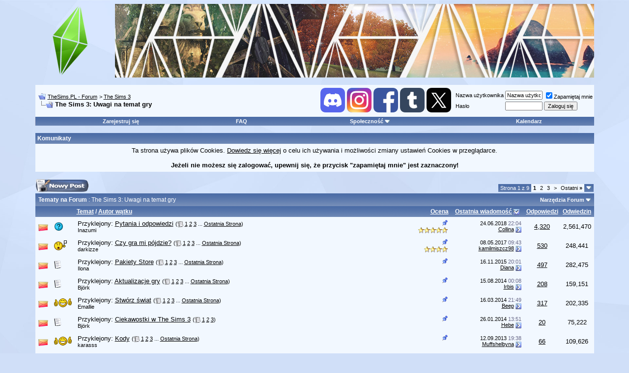

--- FILE ---
content_type: text/html; charset=ISO-8859-2
request_url: https://forum.thesims.pl/forumdisplay.php?s=d24369a5aa472a0b41c737fbdb47cc86&f=223
body_size: 27953
content:
<!DOCTYPE html PUBLIC "-//W3C//DTD XHTML 1.0 Transitional//EN" "http://www.w3.org/TR/xhtml1/DTD/xhtml1-transitional.dtd">
<html xmlns="http://www.w3.org/1999/xhtml" dir="ltr" lang="pl">
<head>
<meta http-equiv="Content-Type" content="text/html; charset=ISO-8859-2" />

<script async src="https://pagead2.googlesyndication.com/pagead/js/adsbygoogle.js?client=ca-pub-6530743756168228" crossorigin="anonymous" type="93847b67a559e7e33c43bec8-text/javascript"></script>
 
<meta name="generator" content="vBulletin 3.8.4" />

<meta name="keywords" content="The Sims 3: Uwagi na temat gry, the sims, the sims2, forum, the sims 2, sims 2, the sims, sims, nocne życie," />
<meta name="description" content="Co sądzisz o The Sims 3? Dyskusje na temat gry i rozszerzeń." />


<!-- CSS Stylesheet -->
<style type="text/css" id="vbulletin_css">
/**
* vBulletin 3.8.4 CSS
* Style: 'Sims Modern'; Style ID: 12
*/
body
{
	background: #D0DFF8;
	color: #000000;
	font: 10pt Tahoma, verdana, geneva, lucida, 'lucida grande', arial, helvetica, sans-serif;
	background: #D0DFF8 url(https://forum.thesims.pl/picture.php?albumid=801&pictureid=5061) top right no-repeat fixed;
	background-size:cover;
	
	/* blue color #43a6df */
	/* grey #f6f6f6 */
}
a:link, body_alink
{
	color: #000000;
}
a:visited, body_avisited
{
	color: #000000;
}
a:hover, a:active, body_ahover
{
	color: #ff0000;
}
.page
{
	background: transparent;
	color: #000000;
	/* grey #f6f6f6 */
}
td, th, p, li
{
	font: 10pt verdana, geneva, lucida, 'lucida grande', arial, helvetica, sans-serif;
}
.tborder
{
	background: #D1D1E1;
	color: #000000;
	border: 0px solid #e4e4e4;
	/*box-shadow: 1px 7px 8px 4px rgb(0 0 0 / 24%);*/
	/*#2f78bd*/
}
.tcat
{
	background: #869BBF url(images/gradients/gradient_tcat.gif) repeat-x top left;
	color: #FFFFFF;
	font: bold 12px verdana, geneva, lucida, 'lucida grande', arial, helvetica, sans-serif;
	/*#2f78bd*/
}
.tcat a:link, .tcat_alink
{
	color: #ffffff;
	text-decoration: none;
}
.tcat a:visited, .tcat_avisited
{
	color: #ffffff;
	text-decoration: none;
}
.tcat a:hover, .tcat a:active, .tcat_ahover
{
	color: #FFFF00;
	text-decoration: underline;
}
.thead
{
	background: #869BBF url(images/gradients/gradient_tcat.gif) repeat-x top left;
	color: #ffffff;
	font: bold 12px tahoma, verdana, geneva, lucida, 'lucida grande', arial, helvetica, sans-serif;
	/* #869BBF url(images/gradients/gradient_tcat.gif) repeat-x top left */
	/*#fb152*/
}
.thead a:link, .thead_alink
{
	color: #FFFFFF;
}
.thead a:visited, .thead_avisited
{
	color: #FFFFFF;
}
.thead a:hover, .thead a:active, .thead_ahover
{
	color: #FFFF00;
}
.tfoot
{
	background: #869BBF url(images/gradients/gradient_tcat.gif) repeat-x top left;
	color: #ffffff;
	/*#2f78bd*/
}
.tfoot a:link, .tfoot_alink
{
	color: #ffffff;
}
.tfoot a:visited, .tfoot_avisited
{
	color: #ffffff;
}
.tfoot a:hover, .tfoot a:active, .tfoot_ahover
{
	color: #FFFF66;
}
.alt1, .alt1Active
{
	background: #F2F8FF;
	color: #000000;
	/* old white #ffffff */
}
.alt2, .alt2Active
{
	background: #F2F8FF;
	color: #000000;
	/* old white #ffffff */
}
.inlinemod
{
	background: #FFFFCC;
	color: #000000;
}
.wysiwyg
{
	background: #F5F5FF;
	color: #000000;
	font: 10pt verdana, geneva, lucida, 'lucida grande', arial, helvetica, sans-serif;
	margin: 5px 10px 10px 10px;
	padding: 0px;
}
.wysiwyg a:link, .wysiwyg_alink
{
	color: #22229C;
}
.wysiwyg a:visited, .wysiwyg_avisited
{
	color: #22229C;
}
.wysiwyg a:hover, .wysiwyg a:active, .wysiwyg_ahover
{
	color: #FF4400;
}
textarea, .bginput
{
	font: 10pt verdana, geneva, lucida, 'lucida grande', arial, helvetica, sans-serif;
}
.bginput option, .bginput optgroup
{
	font-size: 10pt;
	font-family: verdana, geneva, lucida, 'lucida grande', arial, helvetica, sans-serif;
}
.button
{
	font: 11px verdana, geneva, lucida, 'lucida grande', arial, helvetica, sans-serif;
}
select
{
	font: 11px verdana, geneva, lucida, 'lucida grande', arial, helvetica, sans-serif;
}
option, optgroup
{
	font-size: 11px;
	font-family: verdana, geneva, lucida, 'lucida grande', arial, helvetica, sans-serif;
}
.smallfont
{
	font: 11px verdana, geneva, lucida, 'lucida grande', arial, helvetica, sans-serif;
	/* verdana, geneva, lucida, 'lucida grande', arial, helvetica, sans-serif */
}
.time
{
	color: #666686;
}
.navbar
{
	font: 11px verdana, geneva, lucida, 'lucida grande', arial, helvetica, sans-serif;
}
.highlight
{
	color: #FF0000;
	font-weight: bold;
}
.fjsel
{
	background: #3E5C92;
	color: #E0E0F6;
}
.fjdpth0
{
	background: #F7F7F7;
	color: #000000;
}
.panel
{
	background: #f2f8ff;
	color: #000000;
	padding: 10px;
}
.panelsurround
{
	background: #f2f8ff;
	color: #000000;
}
legend
{
	color: #22229C;
	font: 11px tahoma, verdana, geneva, lucida, 'lucida grande', arial, helvetica, sans-serif;
}
.vbmenu_control
{
	background: #869BBF url(images/gradients/gradient_tcat.gif) repeat-x top left;
	color: #ffffff;
	font: bold 11px tahoma, verdana, geneva, lucida, 'lucida grande', arial, helvetica, sans-serif;
	/*#5C7099 url(images/gradients/gradient_thead.gif) repeat-x top left*/
	padding: 3px 6px 3px 6px;
	white-space: nowrap;
	/*#2f78bd*/
}
.vbmenu_control a:link, .vbmenu_control_alink
{
	color: #ffffff;
	text-decoration: none;
}
.vbmenu_control a:visited, .vbmenu_control_avisited
{
	color: #FFFFFF;
	text-decoration: none;
}
.vbmenu_control a:hover, .vbmenu_control a:active, .vbmenu_control_ahover
{
	color: #FFFFFF;
	text-decoration: underline;
}
.vbmenu_popup
{
	background: #3156a6;
	color: #000000;
	border: 0px solid #0B198C;
}
.vbmenu_option
{
	background: #ffffff;
	color: #000000;
	font: 11px verdana, geneva, lucida, 'lucida grande', arial, helvetica, sans-serif;
	white-space: nowrap;
	cursor: pointer;
}
.vbmenu_option a:link, .vbmenu_option_alink
{
	color: #000000;
	text-decoration: none;
}
.vbmenu_option a:visited, .vbmenu_option_avisited
{
	color: #000000;
	text-decoration: none;
}
.vbmenu_option a:hover, .vbmenu_option a:active, .vbmenu_option_ahover
{
	color: #000000;
	text-decoration: underline;
}
.vbmenu_hilite
{
	background: #ffffff;
	color: #FFFFFF;
	font: 11px verdana, geneva, lucida, 'lucida grande', arial, helvetica, sans-serif;
	white-space: nowrap;
	cursor: pointer;
}
.vbmenu_hilite a:link, .vbmenu_hilite_alink
{
	color: #000000;
	text-decoration: underline;
}
.vbmenu_hilite a:visited, .vbmenu_hilite_avisited
{
	color: #000000;
	text-decoration: underline;
}
.vbmenu_hilite a:hover, .vbmenu_hilite a:active, .vbmenu_hilite_ahover
{
	color: #000000;
	text-decoration: underline;
}
/* ***** styling for 'big' usernames on postbit etc. ***** */
.bigusername { font-size: 14pt; }

/* ***** small padding on 'thead' elements ***** */
td.thead, th.thead, div.thead { padding: 4px; }

/* ***** basic styles for multi-page nav elements */
.pagenav a { text-decoration: none; }
.pagenav td { padding: 2px 4px 2px 4px; }

/* ***** de-emphasized text */
.shade, a.shade:link, a.shade:visited { color: #777777; text-decoration: none; }
a.shade:active, a.shade:hover { color: #FF4400; text-decoration: underline; }
.tcat .shade, .thead .shade, .tfoot .shade { color: #DDDDDD; }

/* ***** define margin and font-size for elements inside panels ***** */
.fieldset { margin-bottom: 6px; }
.fieldset, .fieldset td, .fieldset p, .fieldset li { font-size: 11px; }

#reputation_corner1 {
    /* background-image: url("http://i1085.photobucket.com/albums/j428/Caesum/fts_icons/buttons/fblike_green.gif"); */
    background-size: 100% auto;
    width: 20px;
    height: 20px;
    text-align: center;
    vertical-align: middle;
    line-height: 20px; 
    display: inline-block;
    vertical-align:top;  
    border-style: none;
}

#rep_test {
    /* background-image: url("http://i1085.photobucket.com/albums/j428/Caesum/fts_icons/buttons/fblike_green.gif"); */
    background-color: #6dae50;
    background-size: 100% auto;
    display: inline-table;
    text-align: center;
    line-height: 20px; 
    display: inline-block;
    text-shadow: 0 0 2px #000; /* horizontal-offset vertical-offset 'blur' colour */
    -moz-text-shadow: 0 0 2px #000;
    -webkit-text-shadow: 0 0 2px #000;
    border-style: none;
    border-radius: 5px;
}

#reputation_corner2 {
    border-radius: 5px;
    background: #CC3300;
    padding: 1px;
    width: 15px;
    height: 15px;
    text-align: center;
    vertical-align: middle;
    line-height: 15px; 
}

.vbmenu_hilite {
    color: #000000; !important
}

/* Collapse tcat and thead border rounding */

img[src*="collapse_tcat"] {
   border-radius: 50%;
}

img[src*="collapse_thead"] {
   border-radius: 50%;
}

/* ***** LOGO FORUM ***** */



@keyframes bgscroll {
    from {background-position:0.1px 0.1px;}
    to {background-position:-2975px 0.1px;}
}

/* Kryształek po lewej */
#headlogo1 {
background: url(https://forum.thesims.pl/picture.php?albumid=801&pictureid=5053) no-repeat center top; /*url($fts_image_path) no-repeat center top; #5C7099 http://i.imgur.com/NLEH3rO.gif */
width: 150px;
height: 150px;
border: 0px solid #e4e4e4;
/*filter: drop-shadow(10px 10px 10px rgb(0 128 0 / 50%))*/
}

/* Duże logo po prawej */
#headlogo2 { 
background: url(https://forum.thesims.pl/picture.php?albumid=801&pictureid=5058) repeat center top;
/*background: url(http://i.imgur.com/nr9dJcU.jpg) repeat center top;*/
background-size: top;
height: 150px;
border: 0px solid #e4e4e4;
-webkit-animation:bgscroll 120s infinite linear;
-moz-animation:bgscroll 120s infinite linear;
-o-animation:bgscroll 120s infinite linear;
animation: bgscroll 120s infinite linear;
/*box-shadow: 1px 7px 8px 4px rgb(0 0 0 / 24%);*/
}

@-webkit-keyframes bgscroll {
    from {background-position:0 0;}
    to {background-position:-2975px 0;}
}
@-moz-keyframes bgscroll {
    from {background-position:0 0;}
    to {background-position:-2975px 0;}
}
@-o-keyframes bgscroll {
    from {background-position:0 0;}
    to {background-position:-2975px 0;}
}

#headlogo1 a {display: block; height:100%; width:100%;}
#headlogo2 a {display: block; height:100%; width:100%;}

/* Reputation adding window border */
[id^="reputationmenu_"][id$="_menu"] {
    border: 1px solid rgb(0, 0, 0);
}

/* auto-resize all imgs inside a post */
[id^="post_message_"] img {
    max-width: 100%;
}

/* auto-resize all imgs inside a signature */
[id^="caes_sig"] img {
    max-width: 100%;
}
/* Custom Forum Icons */

img[src$="forum_old.gif"] {
    height: 40px;
    width: 40px;
    content: url(https://forum.thesims.pl/picture.php?albumid=801&pictureid=5053);
    filter: grayscale(100%);
    transform: rotate(10deg);
}

img[src$="forum_new.gif"] {
    height: 40px;
    width: 40px;
    content: url(https://forum.thesims.pl/picture.php?albumid=801&pictureid=5053);
    transform: rotate(10deg);
}

img[src$="forum_link.gif"] {
    height: 40px;
    width: 40px;
    content: url(https://forum.thesims.pl/picture.php?albumid=801&pictureid=5053);
    filter:hue-rotate(300deg);
    transform: rotate(10deg);
}

img[src$="whos_online.gif"] {
    height: 30px;
    width: 30px;
    content: url(https://forum.thesims.pl/picture.php?albumid=801&pictureid=5053);
    filter: grayscale(50%);
    transform: rotate(-15deg);
}

img[src$="stats.gif"] {
    height: 30px;
    width: 30px;
    content: url(https://forum.thesims.pl/picture.php?albumid=801&pictureid=5053);
    filter: grayscale(100%);
    transform: rotate(-15deg);
}
</style>
<link rel="stylesheet" type="text/css" href="clientscript/vbulletin_important.css?v=384" />


<!-- / CSS Stylesheet -->

<script type="93847b67a559e7e33c43bec8-text/javascript" src="clientscript/yui/yahoo-dom-event/yahoo-dom-event.js?v=384"></script>
<script type="93847b67a559e7e33c43bec8-text/javascript" src="clientscript/yui/connection/connection-min.js?v=384"></script>
<script type="93847b67a559e7e33c43bec8-text/javascript">
<!--
var SESSIONURL = "s=ed391853bf1ac69c92a33b90812125bf&";
var SECURITYTOKEN = "guest";
var IMGDIR_MISC = "images/misc";
var vb_disable_ajax = parseInt("1", 10);
// -->
</script>
<script type="93847b67a559e7e33c43bec8-text/javascript" src="clientscript/vbulletin_global.js?v=384"></script>
<script type="93847b67a559e7e33c43bec8-text/javascript" src="clientscript/vbulletin_menu.js?v=384"></script>


	<link rel="alternate" type="application/rss+xml" title="TheSims.PL - Forum RSS Feed" href="external.php?type=RSS2" />
	
		<link rel="alternate" type="application/rss+xml" title="TheSims.PL - Forum - The Sims 3: Uwagi na temat gry - RSS Feed" href="external.php?type=RSS2&amp;forumids=223" />
	

<title>The Sims 3: Uwagi na temat gry - TheSims.PL - Forum</title>

</head>
<body>
<!-- logo -->

<a name="top"></a>
<table border="0" width="90%" cellpadding="0" cellspacing="0" align="center">
<tr>

<td id="headlogo1"><a href="index.php"></a></td><td width="12px"></td>
<td id="headlogo2"><a href="index.php"></a></td>

</tr>
</table>
<table border="0" width="90%" cellpadding="0" cellspacing="0" align="center">
<tr>
<td bgcolor="#f2f8ff">
<marquee scrolldelay="65">

<!-- Newsy wpisuje się teraz edytując wtyczkę "newsy na gorze strony".
     Można ją znaleźć w Wtyczki i Produkty/Zarządzaj wtyczkami.
     Zrobione tak, by na obu skinach pojawiał się ten sam tekst.  -->



</marquee>
</td>
</tr>
</table>
<!-- /logo -->

<!-- content table -->
<!-- open content container -->

<div align="center">
	<div class="page" style="width:90%; text-align:left">
		<div style="padding:0px 0px 0px 0px" align="left">






<!--	<td align="left"><a href="index.php?s=ed391853bf1ac69c92a33b90812125bf"><img src="images/misc/vbulletin3_logo_white.gif" border="0" alt="TheSims.PL - Forum" /></a></td>
	<td align="right" id="header_right_cell">
		&nbsp;
	</td>
-->
<br />

<!-- breadcrumb, login, pm info -->
<table class="tborder" cellpadding="6" cellspacing="0" border="0" width="100%" align="center">
<tr>
	<td class="alt1" width="100%">
                <!--<a href="http://www.forum.thesims.pl/" target="_blank"><img src="http://i.imgur.com/hG8s8o3.png"></a>-->
		
			<table cellpadding="0" cellspacing="0" border="0">
			<tr valign="bottom">
				<td><a href="#" onclick="if (!window.__cfRLUnblockHandlers) return false; history.back(1); return false;" data-cf-modified-93847b67a559e7e33c43bec8-=""><img src="images/misc/navbits_start.gif" alt="Wróć" border="0" /></a></td>
				<td>&nbsp;</td>
				<td width="100%"><span class="navbar"><a href="index.php?s=ed391853bf1ac69c92a33b90812125bf" accesskey="1">TheSims.PL - Forum</a></span> 
	<span class="navbar">&gt; <a href="forumdisplay.php?s=ed391853bf1ac69c92a33b90812125bf&amp;f=222">The Sims 3</a></span>

</td>
			</tr>
			<tr>
				<td class="navbar" style="font-size:10pt; padding-top:1px" colspan="3"><a href="/forumdisplay.php?s=d24369a5aa472a0b41c737fbdb47cc86&amp;f=223"><img class="inlineimg" src="images/misc/navbits_finallink_ltr.gif" alt="Przeładuj stronę" border="0" /></a> <strong>
	The Sims 3: Uwagi na temat gry

</strong></td>
			</tr>
			</table>
		
	</td>

<td class="alt2" nowrap="nowrap">
<!-- caesum portale spolecznosciowe -->

<!--Poczatek portali spolecznosciowych-->
<a href="https://forum.thesims.pl/showthread.php?t=68828"><img src="https://forum.thesims.pl/picture.php?albumid=801&pictureid=5063" width= 50px" height= "50px" alt="" border="0" /></a>
<a href="https://www.instagram.com/forumthesimspl/"><img src="https://forum.thesims.pl/picture.php?albumid=801&pictureid=5104" width= 50px" height= "50px" alt="" border="0" /></a>
<a href="https://www.facebook.com/ForumTheSimsPL"><img src="https://forum.thesims.pl/picture.php?albumid=801&pictureid=5097" width= 50px" height= "50px" alt="" border="0" /></a>
<a href="https://thesimspl.tumblr.com/"><img src="https://forum.thesims.pl/picture.php?albumid=801&pictureid=5098" width= 50px" height= "50px" alt="" border="0" /></a>
<a href="https://twitter.com/ForumTheSimsPL"><img src="https://forum.thesims.pl/picture.php?albumid=801&pictureid=5099" width= 50px" height= "50px" alt="" border="0" /></a>

<!--Koniec portali-->

<!-- caesum koniec portali -->
</td>


	<td class="alt2" nowrap="nowrap" style="padding:0px">
		<!-- login form -->
		<form action="login.php?do=login" method="post" onsubmit="if (!window.__cfRLUnblockHandlers) return false; md5hash(vb_login_password, vb_login_md5password, vb_login_md5password_utf, 0)" data-cf-modified-93847b67a559e7e33c43bec8-="">
		<script type="93847b67a559e7e33c43bec8-text/javascript" src="clientscript/vbulletin_md5.js?v=384"></script>
		<table cellpadding="0" cellspacing="3" border="0">
		<tr>
			<td class="smallfont" style="white-space: nowrap;"><label for="navbar_username">Nazwa użytkownika</label></td>
			<td><input type="text" class="bginput" style="font-size: 11px" name="vb_login_username" id="navbar_username" size="10" accesskey="u" tabindex="101" value="Nazwa użytkownika" onfocus="if (!window.__cfRLUnblockHandlers) return false; if (this.value == 'Nazwa użytkownika') this.value = '';" data-cf-modified-93847b67a559e7e33c43bec8-="" /></td>
			<td class="smallfont" nowrap="nowrap"><label for="cb_cookieuser_navbar"><input type="checkbox" name="cookieuser" value="1" tabindex="103" id="cb_cookieuser_navbar" accesskey="c" checked />Zapamiętaj mnie</label></td>
		</tr>
		<tr>
			<td class="smallfont"><label for="navbar_password">Hasło</label></td>
			<td><input type="password" class="bginput" style="font-size: 11px" name="vb_login_password" id="navbar_password" size="10" tabindex="102" /></td>
			<td><input type="submit" class="button" value="Zaloguj się" tabindex="104" title="Podaj swoją nazwę użytkownika i hasło w przeznaczonych do tego polach i kliknij przycisk 'Zarejestruj' by stworzyć swój profil" accesskey="s" /></td>
		</tr>
		</table>
		<input type="hidden" name="s" value="ed391853bf1ac69c92a33b90812125bf" />
		<input type="hidden" name="securitytoken" value="guest" />
		<input type="hidden" name="do" value="login" />
		<input type="hidden" name="vb_login_md5password" />
		<input type="hidden" name="vb_login_md5password_utf" />
		</form>
		<!-- / login form -->
	</td>

</tr>
</table>
<!-- / breadcrumb, login, pm info -->

<!-- nav buttons bar -->
<div class="tborder" style="padding:0px; border-top-width:0px">
	<table cellpadding="0" cellspacing="0" border="0" width="100%" align="center">
	<tr align="center">
		
		
			<td class="vbmenu_control"><a href="register.php?s=ed391853bf1ac69c92a33b90812125bf" rel="nofollow">Zarejestruj się</a></td>
		
		
		<td class="vbmenu_control"><a rel="help" href="faq.php?s=ed391853bf1ac69c92a33b90812125bf" accesskey="5">FAQ</a></td>
		
			<td class="vbmenu_control"><a id="community" href="/forumdisplay.php?f=223&amp;nojs=1#community" rel="nofollow" accesskey="6">Społeczność</a> <script type="93847b67a559e7e33c43bec8-text/javascript"> vbmenu_register("community"); </script></td>
		
		<td class="vbmenu_control"><a href="calendar.php?s=ed391853bf1ac69c92a33b90812125bf">Kalendarz</a></td>
		
			
			
		
		
		
		</tr>
	</table>
</div>
<!-- / nav buttons bar -->

<br />


<form action="profile.php?do=dismissnotice" method="post" id="notices">
<input type="hidden" name="do" value="dismissnotice" />
<input type="hidden" name="securitytoken" value="guest" />
<input type="hidden" id="dismiss_notice_hidden" name="dismiss_noticeid" value="" />
<input type="hidden" name="url" value="/forumdisplay.php?f=223" />
	<table class="tborder" cellpadding="6" cellspacing="0" border="0" width="100%" align="center">
	<tr>
		<td class="thead">Komunikaty</td>
	</tr>
	<tr>
		<td class="alt1">
			<div class="navbar_notice" id="navbar_notice_4">
	<center>Ta strona używa plików Cookies. <a href='https://forum.thesims.pl/showpost.php?p=1730190&postcount=2'>Dowiedz się więcej</a> o celu ich używania i możliwości zmiany ustawień Cookies w przeglądarce.
<br>
<br><b>Jeżeli nie możesz się zalogować, upewnij się, że przycisk "zapamiętaj mnie" jest zaznaczony!</b></center>
</div>
		</td>
	</tr>
	</table>
	<br />
</form>





<!-- NAVBAR POPUP MENUS -->

	
	<!-- community link menu -->
	<div class="vbmenu_popup" id="community_menu" style="display:none;margin-top:3px" align="left">
		<table cellpadding="4" cellspacing="1" border="0">
		<tr><td class="thead">Linki do Społeczności</td></tr>
		
		
		
					<tr><td class="vbmenu_option"><a href="album.php?s=ed391853bf1ac69c92a33b90812125bf">Obrazki i albumy</a></td></tr>
		
		
		
			<tr><td class="vbmenu_option"><a href="memberlist.php?s=ed391853bf1ac69c92a33b90812125bf">Lista użytkowników</a></td></tr>
		
		
		</table>
	</div>
	<!-- / community link menu -->
	
	
	
	
	
<!-- / NAVBAR POPUP MENUS -->

<!-- PAGENAV POPUP -->
	<div class="vbmenu_popup" id="pagenav_menu" style="display:none">
		<table cellpadding="4" cellspacing="1" border="0">
		<tr>
			<td class="thead" nowrap="nowrap">Idź do strony...</td>
		</tr>
		<tr>
			<td class="vbmenu_option" title="nohilite">
			<form action="index.php" method="get" onsubmit="if (!window.__cfRLUnblockHandlers) return false; return this.gotopage()" id="pagenav_form" data-cf-modified-93847b67a559e7e33c43bec8-="">
				<input type="text" class="bginput" id="pagenav_itxt" style="font-size:11px" size="4" />
				<input type="button" class="button" id="pagenav_ibtn" value="Idź" />
			</form>
			</td>
		</tr>
		</table>
	</div>
<!-- / PAGENAV POPUP -->









<!-- threads list  -->

<form action="inlinemod.php?forumid=223" method="post" id="inlinemodform">
<input type="hidden" name="url" value="" />
<input type="hidden" name="s" value="ed391853bf1ac69c92a33b90812125bf" />
<input type="hidden" name="securitytoken" value="guest" />
<input type="hidden" name="forumid" value="223" />

<!-- controls above thread list -->
<table cellpadding="0" cellspacing="0" border="0" width="100%" style="margin-bottom:3px">
<tr valign="bottom">
	<td class="smallfont"><a href="newthread.php?s=ed391853bf1ac69c92a33b90812125bf&amp;do=newthread&amp;f=223" rel="nofollow"><img src="images/buttons/newthread.gif" alt="Napisz nowy temat" border="0" /></a></td>
	<td align="right"><div class="pagenav" align="right">
<table class="tborder" cellpadding="3" cellspacing="0" border="0">
<tr>
	<td class="vbmenu_control" style="font-weight:normal">Strona 1 z 9</td>
	
	
		<td class="alt2"><span class="smallfont" title="Pokaż wyniki 1 do 50 z 431"><strong>1</strong></span></td>
 <td class="alt1"><a class="smallfont" href="forumdisplay.php?s=ed391853bf1ac69c92a33b90812125bf&amp;f=223&amp;order=desc&amp;page=2" title="Pokaż wyniki 51 do 100 z 431">2</a></td><td class="alt1"><a class="smallfont" href="forumdisplay.php?s=ed391853bf1ac69c92a33b90812125bf&amp;f=223&amp;order=desc&amp;page=3" title="Pokaż wyniki 101 do 150 z 431">3</a></td>
	<td class="alt1"><a rel="next" class="smallfont" href="forumdisplay.php?s=ed391853bf1ac69c92a33b90812125bf&amp;f=223&amp;order=desc&amp;page=2" title="Następna Strona - Rezultaty 51 do 100 z 431">&gt;</a></td>
	<td class="alt1" nowrap="nowrap"><a class="smallfont" href="forumdisplay.php?s=ed391853bf1ac69c92a33b90812125bf&amp;f=223&amp;order=desc&amp;page=9" title="Ostatnia Strona - Rezultaty 401 do 431 z 431">Ostatni <strong>&raquo;</strong></a></td>
	<td class="vbmenu_control" title="forumdisplay.php?s=ed391853bf1ac69c92a33b90812125bf&amp;f=223&amp;order=desc"><a name="PageNav"></a></td>
</tr>
</table>
</div></td>
</tr>
</table>
<!-- / controls above thread list -->
<table class="tborder" cellpadding="6" cellspacing="0" border="0" width="100%" align="center" style="border-bottom-width:0px">
<tr>
	<td class="tcat" width="100%">Tematy na Forum<span class="normal"> : The Sims 3: Uwagi na temat gry</span></td>
	<td class="vbmenu_control" id="forumtools" nowrap="nowrap"><a href="/forumdisplay.php?f=223&amp;nojs=1#goto_forumtools" rel="nofollow">Narzędzia Forum</a> <script type="93847b67a559e7e33c43bec8-text/javascript"> vbmenu_register("forumtools"); </script></td>
	
</tr>
</table>

<table class="tborder" cellpadding="6" cellspacing="0" border="0" width="100%" align="center" id="threadslist">
<tbody>

<tr>

	
		<td class="thead" colspan="2">&nbsp;</td>
	
	<td class="thead" width="100%">
		<span style="float:right"><a href="forumdisplay.php?s=ed391853bf1ac69c92a33b90812125bf&amp;f=223&amp;daysprune=-1&amp;order=desc&amp;sort=voteavg" rel="nofollow">Ocena</a> </span>
		<a href="forumdisplay.php?s=ed391853bf1ac69c92a33b90812125bf&amp;f=223&amp;daysprune=-1&amp;order=asc&amp;sort=title" rel="nofollow">Temat</a>  /
		<a href="forumdisplay.php?s=ed391853bf1ac69c92a33b90812125bf&amp;f=223&amp;daysprune=-1&amp;order=asc&amp;sort=postusername" rel="nofollow">Autor wątku</a> 
	</td>
	<td class="thead" width="150" align="center" nowrap="nowrap"><span style="white-space:nowrap"><a href="forumdisplay.php?s=ed391853bf1ac69c92a33b90812125bf&amp;f=223&amp;daysprune=-1&amp;order=desc&amp;sort=lastpost" rel="nofollow">Ostatnia wiadomość</a> <a href="forumdisplay.php?s=ed391853bf1ac69c92a33b90812125bf&amp;f=223&amp;daysprune=-1&amp;order=asc&amp;sort=lastpost&amp;pp=50&amp;page=1" rel="nofollow"><img class="inlineimg" src="images/buttons/sortasc.gif" alt="Odwróć porządek sortowania" border="0" /></a></span></td>
	<td class="thead" align="center" nowrap="nowrap"><span style="white-space:nowrap"><a href="forumdisplay.php?s=ed391853bf1ac69c92a33b90812125bf&amp;f=223&amp;daysprune=-1&amp;order=desc&amp;sort=replycount" rel="nofollow">Odpowiedzi</a> </span></td>
	<td class="thead" align="center" nowrap="nowrap"><span style="white-space:nowrap"><a href="forumdisplay.php?s=ed391853bf1ac69c92a33b90812125bf&amp;f=223&amp;daysprune=-1&amp;order=desc&amp;sort=views" rel="nofollow">Odwiedzin</a> </span></td>

	

</tr>
</tbody>


	<!-- show threads -->
	<tbody id="threadbits_forum_223">
	
	<tr>
	<td class="alt1" id="td_threadstatusicon_50756">
		
		<img src="images/statusicon/thread_hot.gif" id="thread_statusicon_50756" alt="" border="" />
	</td>
	
		<td class="alt2"><img src="images/icons/question.gif" alt="Question" border="0" /></td>
	

	<td class="alt1" id="td_threadtitle_50756" title="Dużo pytań dotyczących gry pojawia się w tematach typu &quot;recenzje&quot; lub &quot;fotki z gry&quot;, więc może warto byłoby założyć temat właśnie od zadawania pytań :) 
 
Ja również mam małe pytanko... 
Czym właściwie różnią się młodzi dorośli od dorosłych? Przecież nie ma studiów.">

		
		<div>
			
				<span style="float:right">
					
					
					
					
					
					
					 <img class="inlineimg" src="images/misc/sticky.gif" alt="Przyklejony Temat" /> 
				</span>
			
			
			
			Przyklejony: 
			
			
			<a href="showthread.php?s=ed391853bf1ac69c92a33b90812125bf&amp;t=50756" id="thread_title_50756">Pytania i odpowiedzi</a>
			<span class="smallfont" style="white-space:nowrap">(<img class="inlineimg" src="images/misc/multipage.gif" alt="Wielostronicowy temat" border="0" />  <a href="showthread.php?s=ed391853bf1ac69c92a33b90812125bf&amp;t=50756">1</a> <a href="showthread.php?s=ed391853bf1ac69c92a33b90812125bf&amp;t=50756&amp;page=2">2</a> <a href="showthread.php?s=ed391853bf1ac69c92a33b90812125bf&amp;t=50756&amp;page=3">3</a> ... <a href="showthread.php?s=ed391853bf1ac69c92a33b90812125bf&amp;t=50756&amp;page=433">Ostatnia Strona</a>)</span>
		</div>

		

		<div class="smallfont">
			<span style="float:right"><img class="inlineimg" src="images/rating/rating_5.gif" border="0" alt="Ocena wątku: 3 głosów, 5.00 średnia." /></span>
			
				<span style="cursor:pointer" onclick="if (!window.__cfRLUnblockHandlers) return false; window.open('member.php?s=ed391853bf1ac69c92a33b90812125bf&amp;u=24178', '_self')" data-cf-modified-93847b67a559e7e33c43bec8-="">Inazumi</span>
			
		</div>

		

	</td>

	
	<td class="alt2" title="Odpowiedzi: 4,320, Odwiedzin: 2,561,470">
		<div class="smallfont" style="text-align:right; white-space:nowrap">
			24.06.2018 <span class="time">22:04</span><br />
			<a href="member.php?s=ed391853bf1ac69c92a33b90812125bf&amp;find=lastposter&amp;t=50756">Collina</a>  <a href="showthread.php?s=ed391853bf1ac69c92a33b90812125bf&amp;p=1882071#post1882071"><img class="inlineimg" src="images/buttons/lastpost.gif" alt="Idź do ostatniego postu" border="0" /></a>
		</div>
	</td>
	

	
		<td class="alt1" align="center"><a href="misc.php?do=whoposted&amp;t=50756" onclick="if (!window.__cfRLUnblockHandlers) return false; who(50756); return false;" data-cf-modified-93847b67a559e7e33c43bec8-="">4,320</a></td>
		<td class="alt2" align="center">2,561,470</td>

		
	

	
</tr><tr>
	<td class="alt1" id="td_threadstatusicon_50948">
		
		<img src="images/statusicon/thread_hot.gif" id="thread_statusicon_50948" alt="" border="" />
	</td>
	
		<td class="alt2"><img src="images/icons/poddaje.gif" alt="Post" border="0" /></td>
	

	<td class="alt1" id="td_threadtitle_50948" title="Mam pytanie, mianowicie: czy gra mi pójdzie, jeśli mam: 
System operacyjny: Windows Vista 
Laptop 
Procesor: Intel(R) Pentium(R) Dual CPU T2330 @ 1.60GHz (2 CPUs), ~1.6GHz 
RAM: 2038mb 
DirectX: 10 
Karta graficzna: Mobile Intel(R) 965 Express Chipset Family 
Pixel Shader: 4.0">

		
		<div>
			
				<span style="float:right">
					
					
					
					
					
					
					 <img class="inlineimg" src="images/misc/sticky.gif" alt="Przyklejony Temat" /> 
				</span>
			
			
			
			Przyklejony: 
			
			
			<a href="showthread.php?s=ed391853bf1ac69c92a33b90812125bf&amp;t=50948" id="thread_title_50948">Czy gra mi pójdzie?</a>
			<span class="smallfont" style="white-space:nowrap">(<img class="inlineimg" src="images/misc/multipage.gif" alt="Wielostronicowy temat" border="0" />  <a href="showthread.php?s=ed391853bf1ac69c92a33b90812125bf&amp;t=50948">1</a> <a href="showthread.php?s=ed391853bf1ac69c92a33b90812125bf&amp;t=50948&amp;page=2">2</a> <a href="showthread.php?s=ed391853bf1ac69c92a33b90812125bf&amp;t=50948&amp;page=3">3</a> ... <a href="showthread.php?s=ed391853bf1ac69c92a33b90812125bf&amp;t=50948&amp;page=54">Ostatnia Strona</a>)</span>
		</div>

		

		<div class="smallfont">
			<span style="float:right"><img class="inlineimg" src="images/rating/rating_4.gif" border="0" alt="Ocena wątku: 3 głosów, 3.67 średnia." /></span>
			
				darkizze
			
		</div>

		

	</td>

	
	<td class="alt2" title="Odpowiedzi: 530, Odwiedzin: 248,441">
		<div class="smallfont" style="text-align:right; white-space:nowrap">
			08.05.2017 <span class="time">09:43</span><br />
			<a href="member.php?s=ed391853bf1ac69c92a33b90812125bf&amp;find=lastposter&amp;t=50948">kamilmiszcz98</a>  <a href="showthread.php?s=ed391853bf1ac69c92a33b90812125bf&amp;p=1879699#post1879699"><img class="inlineimg" src="images/buttons/lastpost.gif" alt="Idź do ostatniego postu" border="0" /></a>
		</div>
	</td>
	

	
		<td class="alt1" align="center"><a href="misc.php?do=whoposted&amp;t=50948" onclick="if (!window.__cfRLUnblockHandlers) return false; who(50948); return false;" data-cf-modified-93847b67a559e7e33c43bec8-="">530</a></td>
		<td class="alt2" align="center">248,441</td>

		
	

	
</tr><tr>
	<td class="alt1" id="td_threadstatusicon_60471">
		
		<img src="images/statusicon/thread_hot.gif" id="thread_statusicon_60471" alt="" border="" />
	</td>
	
		<td class="alt2"><img src="images/icons/icon1.gif" alt="" border="0" /></td>
	

	<td class="alt1" id="td_threadtitle_60471" title="Od teraz każdy obiekt należy umieszczać w tym temacie 
 
Simtimes udostępnił zdjęcia zestawów,które ukarzą się w tym miesiącu w Store  
http://www.simtimes.de/2011/diesims3/vorschau-auf-das-store-update-im-juni-8274/">

		
		<div>
			
				<span style="float:right">
					
					
					
					
					
					
					 <img class="inlineimg" src="images/misc/sticky.gif" alt="Przyklejony Temat" /> 
				</span>
			
			
			
			Przyklejony: 
			
			
			<a href="showthread.php?s=ed391853bf1ac69c92a33b90812125bf&amp;t=60471" id="thread_title_60471">Pakiety Store</a>
			<span class="smallfont" style="white-space:nowrap">(<img class="inlineimg" src="images/misc/multipage.gif" alt="Wielostronicowy temat" border="0" />  <a href="showthread.php?s=ed391853bf1ac69c92a33b90812125bf&amp;t=60471">1</a> <a href="showthread.php?s=ed391853bf1ac69c92a33b90812125bf&amp;t=60471&amp;page=2">2</a> <a href="showthread.php?s=ed391853bf1ac69c92a33b90812125bf&amp;t=60471&amp;page=3">3</a> ... <a href="showthread.php?s=ed391853bf1ac69c92a33b90812125bf&amp;t=60471&amp;page=50">Ostatnia Strona</a>)</span>
		</div>

		

		<div class="smallfont">
			
			
				Ilona
			
		</div>

		

	</td>

	
	<td class="alt2" title="Odpowiedzi: 497, Odwiedzin: 282,475">
		<div class="smallfont" style="text-align:right; white-space:nowrap">
			16.11.2015 <span class="time">20:01</span><br />
			<a href="member.php?s=ed391853bf1ac69c92a33b90812125bf&amp;find=lastposter&amp;t=60471">Diana</a>  <a href="showthread.php?s=ed391853bf1ac69c92a33b90812125bf&amp;p=1866380#post1866380"><img class="inlineimg" src="images/buttons/lastpost.gif" alt="Idź do ostatniego postu" border="0" /></a>
		</div>
	</td>
	

	
		<td class="alt1" align="center"><a href="misc.php?do=whoposted&amp;t=60471" onclick="if (!window.__cfRLUnblockHandlers) return false; who(60471); return false;" data-cf-modified-93847b67a559e7e33c43bec8-="">497</a></td>
		<td class="alt2" align="center">282,475</td>

		
	

	
</tr><tr>
	<td class="alt1" id="td_threadstatusicon_63483">
		
		<img src="images/statusicon/thread_hot.gif" id="thread_statusicon_63483" alt="" border="" />
	</td>
	
		<td class="alt2"><img src="images/icons/icon1.gif" alt="" border="0" /></td>
	

	<td class="alt1" id="td_threadtitle_63483" title="Dużo opcji wydawałoby się Pokoleń dochodzi wraz z tą aktualizacją... 
Więcej możecie przeczytać tutaj">

		
		<div>
			
				<span style="float:right">
					
					
					
					
					
					
					 <img class="inlineimg" src="images/misc/sticky.gif" alt="Przyklejony Temat" /> 
				</span>
			
			
			
			Przyklejony: 
			
			
			<a href="showthread.php?s=ed391853bf1ac69c92a33b90812125bf&amp;t=63483" id="thread_title_63483">Aktualizacje gry</a>
			<span class="smallfont" style="white-space:nowrap">(<img class="inlineimg" src="images/misc/multipage.gif" alt="Wielostronicowy temat" border="0" />  <a href="showthread.php?s=ed391853bf1ac69c92a33b90812125bf&amp;t=63483">1</a> <a href="showthread.php?s=ed391853bf1ac69c92a33b90812125bf&amp;t=63483&amp;page=2">2</a> <a href="showthread.php?s=ed391853bf1ac69c92a33b90812125bf&amp;t=63483&amp;page=3">3</a> ... <a href="showthread.php?s=ed391853bf1ac69c92a33b90812125bf&amp;t=63483&amp;page=21">Ostatnia Strona</a>)</span>
		</div>

		

		<div class="smallfont">
			
			
				<span style="cursor:pointer" onclick="if (!window.__cfRLUnblockHandlers) return false; window.open('member.php?s=ed391853bf1ac69c92a33b90812125bf&amp;u=22363', '_self')" data-cf-modified-93847b67a559e7e33c43bec8-="">Björk</span>
			
		</div>

		

	</td>

	
	<td class="alt2" title="Odpowiedzi: 208, Odwiedzin: 159,151">
		<div class="smallfont" style="text-align:right; white-space:nowrap">
			15.08.2014 <span class="time">00:08</span><br />
			<a href="member.php?s=ed391853bf1ac69c92a33b90812125bf&amp;find=lastposter&amp;t=63483">Irbis</a>  <a href="showthread.php?s=ed391853bf1ac69c92a33b90812125bf&amp;p=1827975#post1827975"><img class="inlineimg" src="images/buttons/lastpost.gif" alt="Idź do ostatniego postu" border="0" /></a>
		</div>
	</td>
	

	
		<td class="alt1" align="center"><a href="misc.php?do=whoposted&amp;t=63483" onclick="if (!window.__cfRLUnblockHandlers) return false; who(63483); return false;" data-cf-modified-93847b67a559e7e33c43bec8-="">208</a></td>
		<td class="alt2" align="center">159,151</td>

		
	

	
</tr><tr>
	<td class="alt1" id="td_threadstatusicon_53011">
		
		<img src="images/statusicon/thread_hot.gif" id="thread_statusicon_53011" alt="" border="" />
	</td>
	
		<td class="alt2"><img src="images/icons/thumbsup.gif" alt="ThumbsUp" border="0" /></td>
	

	<td class="alt1" id="td_threadtitle_53011" title="Otóż nie mam  gry TS2 Wymarzone Podróże i jak ktoś ściągną sobie z oficjalnej strony TS3 nowe narzędzie Stwórz świat Jak to działa ? Czyli pytania i odpowiedzi do danego narzędzia :)">

		
		<div>
			
				<span style="float:right">
					
					
					
					
					
					
					 <img class="inlineimg" src="images/misc/sticky.gif" alt="Przyklejony Temat" /> 
				</span>
			
			
			
			Przyklejony: 
			
			
			<a href="showthread.php?s=ed391853bf1ac69c92a33b90812125bf&amp;t=53011" id="thread_title_53011">Stwórz świat</a>
			<span class="smallfont" style="white-space:nowrap">(<img class="inlineimg" src="images/misc/multipage.gif" alt="Wielostronicowy temat" border="0" />  <a href="showthread.php?s=ed391853bf1ac69c92a33b90812125bf&amp;t=53011">1</a> <a href="showthread.php?s=ed391853bf1ac69c92a33b90812125bf&amp;t=53011&amp;page=2">2</a> <a href="showthread.php?s=ed391853bf1ac69c92a33b90812125bf&amp;t=53011&amp;page=3">3</a> ... <a href="showthread.php?s=ed391853bf1ac69c92a33b90812125bf&amp;t=53011&amp;page=32">Ostatnia Strona</a>)</span>
		</div>

		

		<div class="smallfont">
			
			
				<span style="cursor:pointer" onclick="if (!window.__cfRLUnblockHandlers) return false; window.open('member.php?s=ed391853bf1ac69c92a33b90812125bf&amp;u=21923', '_self')" data-cf-modified-93847b67a559e7e33c43bec8-="">Emallie</span>
			
		</div>

		

	</td>

	
	<td class="alt2" title="Odpowiedzi: 317, Odwiedzin: 202,335">
		<div class="smallfont" style="text-align:right; white-space:nowrap">
			16.03.2014 <span class="time">21:49</span><br />
			<a href="member.php?s=ed391853bf1ac69c92a33b90812125bf&amp;find=lastposter&amp;t=53011">Beep</a>  <a href="showthread.php?s=ed391853bf1ac69c92a33b90812125bf&amp;p=1808796#post1808796"><img class="inlineimg" src="images/buttons/lastpost.gif" alt="Idź do ostatniego postu" border="0" /></a>
		</div>
	</td>
	

	
		<td class="alt1" align="center"><a href="misc.php?do=whoposted&amp;t=53011" onclick="if (!window.__cfRLUnblockHandlers) return false; who(53011); return false;" data-cf-modified-93847b67a559e7e33c43bec8-="">317</a></td>
		<td class="alt2" align="center">202,335</td>

		
	

	
</tr><tr>
	<td class="alt1" id="td_threadstatusicon_61808">
		
		<img src="images/statusicon/thread_hot.gif" id="thread_statusicon_61808" alt="" border="" />
	</td>
	
		<td class="alt2"><img src="images/icons/icon1.gif" alt="" border="0" /></td>
	

	<td class="alt1" id="td_threadtitle_61808" title="Proponuję temat, w którym będziemy umieszczać różne &quot;gupie&quot; błędy (nie te denerwujące, bo gra się wyłącza lub nie chce się uruchomić, czy temu podobne...) 
 
 
Czy wiedzieliście, że w Sunset Valley ratusz znajduje się na ulicy GÓWNEJ 333 ;) 
 
http://www.forum.thesims.pl/picture.php?albumid=544&amp;pictureid=4445">

		
		<div>
			
				<span style="float:right">
					
					
					
					
					
					
					 <img class="inlineimg" src="images/misc/sticky.gif" alt="Przyklejony Temat" /> 
				</span>
			
			
			
			Przyklejony: 
			
			
			<a href="showthread.php?s=ed391853bf1ac69c92a33b90812125bf&amp;t=61808" id="thread_title_61808">Ciekawostki w The Sims 3</a>
			<span class="smallfont" style="white-space:nowrap">(<img class="inlineimg" src="images/misc/multipage.gif" alt="Wielostronicowy temat" border="0" />  <a href="showthread.php?s=ed391853bf1ac69c92a33b90812125bf&amp;t=61808">1</a> <a href="showthread.php?s=ed391853bf1ac69c92a33b90812125bf&amp;t=61808&amp;page=2">2</a> <a href="showthread.php?s=ed391853bf1ac69c92a33b90812125bf&amp;t=61808&amp;page=3">3</a>)</span>
		</div>

		

		<div class="smallfont">
			
			
				<span style="cursor:pointer" onclick="if (!window.__cfRLUnblockHandlers) return false; window.open('member.php?s=ed391853bf1ac69c92a33b90812125bf&amp;u=22363', '_self')" data-cf-modified-93847b67a559e7e33c43bec8-="">Björk</span>
			
		</div>

		

	</td>

	
	<td class="alt2" title="Odpowiedzi: 20, Odwiedzin: 75,222">
		<div class="smallfont" style="text-align:right; white-space:nowrap">
			26.01.2014 <span class="time">13:51</span><br />
			<a href="member.php?s=ed391853bf1ac69c92a33b90812125bf&amp;find=lastposter&amp;t=61808">Hebe</a>  <a href="showthread.php?s=ed391853bf1ac69c92a33b90812125bf&amp;p=1798405#post1798405"><img class="inlineimg" src="images/buttons/lastpost.gif" alt="Idź do ostatniego postu" border="0" /></a>
		</div>
	</td>
	

	
		<td class="alt1" align="center"><a href="misc.php?do=whoposted&amp;t=61808" onclick="if (!window.__cfRLUnblockHandlers) return false; who(61808); return false;" data-cf-modified-93847b67a559e7e33c43bec8-="">20</a></td>
		<td class="alt2" align="center">75,222</td>

		
	

	
</tr><tr>
	<td class="alt1" id="td_threadstatusicon_53237">
		
		<img src="images/statusicon/thread_hot.gif" id="thread_statusicon_53237" alt="" border="" />
	</td>
	
		<td class="alt2"><img src="images/icons/thumbsup.gif" alt="ThumbsUp" border="0" /></td>
	

	<td class="alt1" id="td_threadtitle_53237" title="Lista kodów do gry The Sims&#8482; 3 oraz dodatków do gry: 
 
The Sims&#8482; 3: 
 
testingCheatsEnabled on/off (wyłącz/włącz)- przeróżne działanie (patrz niżej) 
 
*************************** 
 
SIMOLEONY">

		
		<div>
			
				<span style="float:right">
					
					
					
					
					
					
					 <img class="inlineimg" src="images/misc/sticky.gif" alt="Przyklejony Temat" /> 
				</span>
			
			
			
			Przyklejony: 
			
			
			<a href="showthread.php?s=ed391853bf1ac69c92a33b90812125bf&amp;t=53237" id="thread_title_53237">Kody</a>
			<span class="smallfont" style="white-space:nowrap">(<img class="inlineimg" src="images/misc/multipage.gif" alt="Wielostronicowy temat" border="0" />  <a href="showthread.php?s=ed391853bf1ac69c92a33b90812125bf&amp;t=53237">1</a> <a href="showthread.php?s=ed391853bf1ac69c92a33b90812125bf&amp;t=53237&amp;page=2">2</a> <a href="showthread.php?s=ed391853bf1ac69c92a33b90812125bf&amp;t=53237&amp;page=3">3</a> ... <a href="showthread.php?s=ed391853bf1ac69c92a33b90812125bf&amp;t=53237&amp;page=7">Ostatnia Strona</a>)</span>
		</div>

		

		<div class="smallfont">
			
			
				<span style="cursor:pointer" onclick="if (!window.__cfRLUnblockHandlers) return false; window.open('member.php?s=ed391853bf1ac69c92a33b90812125bf&amp;u=22947', '_self')" data-cf-modified-93847b67a559e7e33c43bec8-="">karasss</span>
			
		</div>

		

	</td>

	
	<td class="alt2" title="Odpowiedzi: 66, Odwiedzin: 109,626">
		<div class="smallfont" style="text-align:right; white-space:nowrap">
			12.09.2013 <span class="time">19:38</span><br />
			<a href="member.php?s=ed391853bf1ac69c92a33b90812125bf&amp;find=lastposter&amp;t=53237">Muffshelbyna</a>  <a href="showthread.php?s=ed391853bf1ac69c92a33b90812125bf&amp;p=1757403#post1757403"><img class="inlineimg" src="images/buttons/lastpost.gif" alt="Idź do ostatniego postu" border="0" /></a>
		</div>
	</td>
	

	
		<td class="alt1" align="center"><a href="misc.php?do=whoposted&amp;t=53237" onclick="if (!window.__cfRLUnblockHandlers) return false; who(53237); return false;" data-cf-modified-93847b67a559e7e33c43bec8-="">66</a></td>
		<td class="alt2" align="center">109,626</td>

		
	

	
</tr><tr>
	<td class="alt1" id="td_threadstatusicon_51125">
		
		<img src="images/statusicon/thread_hot.gif" id="thread_statusicon_51125" alt="" border="" />
	</td>
	
		<td class="alt2"><img src="images/icons/arrow.gif" alt="Arrow" border="0" /></td>
	

	<td class="alt1" id="td_threadtitle_51125" title="Wypiszmy wszystko aby innym było łatwiej szukać np. kamieni czy jakie są rodzaje roślin 
 
Moje klejnoty to:  
- rubin 
- Róbin żółty 
- szafir niebieski 
- diament 
- diament różowy 
- klejnot przewspaniały 
- kwarc dymny ( czy jakoś tak)">

		
		<div>
			
				<span style="float:right">
					
					
					
					
					
					
					 <img class="inlineimg" src="images/misc/sticky.gif" alt="Przyklejony Temat" /> 
				</span>
			
			
			
			Przyklejony: 
			
			
			<a href="showthread.php?s=ed391853bf1ac69c92a33b90812125bf&amp;t=51125" id="thread_title_51125">wszystko co mozna znaleźć, doskonalić, kolekcjonować</a>
			<span class="smallfont" style="white-space:nowrap">(<img class="inlineimg" src="images/misc/multipage.gif" alt="Wielostronicowy temat" border="0" />  <a href="showthread.php?s=ed391853bf1ac69c92a33b90812125bf&amp;t=51125">1</a> <a href="showthread.php?s=ed391853bf1ac69c92a33b90812125bf&amp;t=51125&amp;page=2">2</a> <a href="showthread.php?s=ed391853bf1ac69c92a33b90812125bf&amp;t=51125&amp;page=3">3</a> ... <a href="showthread.php?s=ed391853bf1ac69c92a33b90812125bf&amp;t=51125&amp;page=24">Ostatnia Strona</a>)</span>
		</div>

		

		<div class="smallfont">
			
			
				Agnieszka86
			
		</div>

		

	</td>

	
	<td class="alt2" title="Odpowiedzi: 235, Odwiedzin: 174,650">
		<div class="smallfont" style="text-align:right; white-space:nowrap">
			05.05.2013 <span class="time">10:19</span><br />
			<a href="member.php?s=ed391853bf1ac69c92a33b90812125bf&amp;find=lastposter&amp;t=51125">Zielona Herbata</a>  <a href="showthread.php?s=ed391853bf1ac69c92a33b90812125bf&amp;p=1702506#post1702506"><img class="inlineimg" src="images/buttons/lastpost.gif" alt="Idź do ostatniego postu" border="0" /></a>
		</div>
	</td>
	

	
		<td class="alt1" align="center"><a href="misc.php?do=whoposted&amp;t=51125" onclick="if (!window.__cfRLUnblockHandlers) return false; who(51125); return false;" data-cf-modified-93847b67a559e7e33c43bec8-="">235</a></td>
		<td class="alt2" align="center">174,650</td>

		
	

	
</tr><tr>
	<td class="alt1" id="td_threadstatusicon_51425">
		
		<img src="images/statusicon/thread_hot.gif" id="thread_statusicon_51425" alt="" border="" />
	</td>
	
		<td class="alt2"><img src="images/icons/idea.gif" alt="Idea" border="0" /></td>
	

	<td class="alt1" id="td_threadtitle_51425" title="EAGames doczekało się masy sztyletów skrytobójców wymierzonych w ich plecy, gdy po wypuszczeniu patcha zaczęły pojawiać się problemy z działaniem gry po zmodyfikowaniu (dodaniu własnych) plików package. Na szczęście pewna mądra głowa (niechybnie posiadającą cechę geniusz ;) ) wpadła na rozwiązanie tego problemu. 
Pod spodem prezentuję instrukcje, wraz z plikami jakie należy podmienić. 
 
 
1. Jeśli gra się wywala lub się nie włącza, pobierzcie plik d3dx9_31.dll i zastąpcie z tym znajdującym się...">

		
		<div>
			
				<span style="float:right">
					
					
					
					
					
					
					 <img class="inlineimg" src="images/misc/sticky.gif" alt="Przyklejony Temat" /> 
				</span>
			
			
			
			Przyklejony: 
			
			
			<a href="showthread.php?s=ed391853bf1ac69c92a33b90812125bf&amp;t=51425" id="thread_title_51425">Rozwiazanie problemu wyłączania się gry po zainstalowaniu oficjalnego patcha</a>
			<span class="smallfont" style="white-space:nowrap">(<img class="inlineimg" src="images/misc/multipage.gif" alt="Wielostronicowy temat" border="0" />  <a href="showthread.php?s=ed391853bf1ac69c92a33b90812125bf&amp;t=51425">1</a> <a href="showthread.php?s=ed391853bf1ac69c92a33b90812125bf&amp;t=51425&amp;page=2">2</a> <a href="showthread.php?s=ed391853bf1ac69c92a33b90812125bf&amp;t=51425&amp;page=3">3</a>)</span>
		</div>

		

		<div class="smallfont">
			
			
				'Mu
			
		</div>

		

	</td>

	
	<td class="alt2" title="Odpowiedzi: 24, Odwiedzin: 68,782">
		<div class="smallfont" style="text-align:right; white-space:nowrap">
			23.06.2012 <span class="time">12:49</span><br />
			<a href="member.php?s=ed391853bf1ac69c92a33b90812125bf&amp;find=lastposter&amp;t=51425">JBronkar</a>  <a href="showthread.php?s=ed391853bf1ac69c92a33b90812125bf&amp;p=1542882#post1542882"><img class="inlineimg" src="images/buttons/lastpost.gif" alt="Idź do ostatniego postu" border="0" /></a>
		</div>
	</td>
	

	
		<td class="alt1" align="center"><a href="misc.php?do=whoposted&amp;t=51425" onclick="if (!window.__cfRLUnblockHandlers) return false; who(51425); return false;" data-cf-modified-93847b67a559e7e33c43bec8-="">24</a></td>
		<td class="alt2" align="center">68,782</td>

		
	

	
</tr><tr>
	<td class="alt1" id="td_threadstatusicon_50996">
		
		<img src="images/statusicon/thread_hot.gif" id="thread_statusicon_50996" alt="" border="" />
	</td>
	
		<td class="alt2"><img src="images/icons/idea.gif" alt="Idea" border="0" /></td>
	

	<td class="alt1" id="td_threadtitle_50996" title="Producent gry Rod Humble w swoim wywiadzie oświadczył,ze do trzeciej edycji gry nie powstaną żadne EP jak to było przy poprzednich dwóch częściach gry.W zamian powstaną mini paki,które za oplata będą do pobrania ze sklepu Store,dobra strona tego jest to,ze będziemy mogli wybrać co nam się podoba w danym mini paku i to pobrać. 
 
 
na podstawie artykułu stad  
 
http://www.spieletipps.de/g_017513/sims-3-news.html 
 
 
wywiad">

		
		<div>
			
				<span style="float:right">
					
					
					
					
					
					
					 <img class="inlineimg" src="images/misc/sticky.gif" alt="Przyklejony Temat" /> 
				</span>
			
			
			
			Przyklejony: 
			
			
			<a href="showthread.php?s=ed391853bf1ac69c92a33b90812125bf&amp;t=50996" id="thread_title_50996">The Sims 3-nowosci</a>
			<span class="smallfont" style="white-space:nowrap">(<img class="inlineimg" src="images/misc/multipage.gif" alt="Wielostronicowy temat" border="0" />  <a href="showthread.php?s=ed391853bf1ac69c92a33b90812125bf&amp;t=50996">1</a> <a href="showthread.php?s=ed391853bf1ac69c92a33b90812125bf&amp;t=50996&amp;page=2">2</a> <a href="showthread.php?s=ed391853bf1ac69c92a33b90812125bf&amp;t=50996&amp;page=3">3</a> ... <a href="showthread.php?s=ed391853bf1ac69c92a33b90812125bf&amp;t=50996&amp;page=31">Ostatnia Strona</a>)</span>
		</div>

		

		<div class="smallfont">
			<span style="float:right"><img class="inlineimg" src="images/rating/rating_5.gif" border="0" alt="Ocena wątku: 1 głosów, 5.00 średnia." /></span>
			
				<span style="cursor:pointer" onclick="if (!window.__cfRLUnblockHandlers) return false; window.open('member.php?s=ed391853bf1ac69c92a33b90812125bf&amp;u=23262', '_self')" data-cf-modified-93847b67a559e7e33c43bec8-="">Ilona</span>
			
		</div>

		

	</td>

	
	<td class="alt2" title="Odpowiedzi: 307, Odwiedzin: 181,846">
		<div class="smallfont" style="text-align:right; white-space:nowrap">
			07.10.2011 <span class="time">10:23</span><br />
			<a href="member.php?s=ed391853bf1ac69c92a33b90812125bf&amp;find=lastposter&amp;t=50996">miłośniczka zwierząt</a>  <a href="showthread.php?s=ed391853bf1ac69c92a33b90812125bf&amp;p=1456465#post1456465"><img class="inlineimg" src="images/buttons/lastpost.gif" alt="Idź do ostatniego postu" border="0" /></a>
		</div>
	</td>
	

	
		<td class="alt1" align="center"><a href="misc.php?do=whoposted&amp;t=50996" onclick="if (!window.__cfRLUnblockHandlers) return false; who(50996); return false;" data-cf-modified-93847b67a559e7e33c43bec8-="">307</a></td>
		<td class="alt2" align="center">181,846</td>

		
	

	
</tr><tr>
	<td class="alt1" id="td_threadstatusicon_56376">
		
		<img src="images/statusicon/thread_hot.gif" id="thread_statusicon_56376" alt="" border="" />
	</td>
	
		<td class="alt2"><img src="images/icons/wink1.gif" alt="Wink" border="0" /></td>
	

	<td class="alt1" id="td_threadtitle_56376" title="Właśnie. Już dzisiaj można pobrać ten program . Czy łatwo się nim posługuję? Ja nie wiem bo dopiero mi się ściąga:D Tu możecie zadawać pytania i odpowiadać na nie - oczywiście na temat tego programu :D">

		
		<div>
			
				<span style="float:right">
					
					
					
					
					
					
					 <img class="inlineimg" src="images/misc/sticky.gif" alt="Przyklejony Temat" /> 
				</span>
			
			
			
			Przyklejony: 
			
			
			<a href="showthread.php?s=ed391853bf1ac69c92a33b90812125bf&amp;t=56376" id="thread_title_56376">Stwórz wzór</a>
			<span class="smallfont" style="white-space:nowrap">(<img class="inlineimg" src="images/misc/multipage.gif" alt="Wielostronicowy temat" border="0" />  <a href="showthread.php?s=ed391853bf1ac69c92a33b90812125bf&amp;t=56376">1</a> <a href="showthread.php?s=ed391853bf1ac69c92a33b90812125bf&amp;t=56376&amp;page=2">2</a>)</span>
		</div>

		

		<div class="smallfont">
			
			
				<span style="cursor:pointer" onclick="if (!window.__cfRLUnblockHandlers) return false; window.open('member.php?s=ed391853bf1ac69c92a33b90812125bf&amp;u=21923', '_self')" data-cf-modified-93847b67a559e7e33c43bec8-="">Emallie</span>
			
		</div>

		

	</td>

	
	<td class="alt2" title="Odpowiedzi: 13, Odwiedzin: 39,314">
		<div class="smallfont" style="text-align:right; white-space:nowrap">
			01.09.2010 <span class="time">11:04</span><br />
			<a href="member.php?s=ed391853bf1ac69c92a33b90812125bf&amp;find=lastposter&amp;t=56376">Starlight</a>  <a href="showthread.php?s=ed391853bf1ac69c92a33b90812125bf&amp;p=1297543#post1297543"><img class="inlineimg" src="images/buttons/lastpost.gif" alt="Idź do ostatniego postu" border="0" /></a>
		</div>
	</td>
	

	
		<td class="alt1" align="center"><a href="misc.php?do=whoposted&amp;t=56376" onclick="if (!window.__cfRLUnblockHandlers) return false; who(56376); return false;" data-cf-modified-93847b67a559e7e33c43bec8-="">13</a></td>
		<td class="alt2" align="center">39,314</td>

		
	

	
</tr>
	
	<tr>
	<td class="alt1" id="td_threadstatusicon_50921">
		
		<img src="images/statusicon/thread_hot.gif" id="thread_statusicon_50921" alt="" border="" />
	</td>
	
		<td class="alt2"><img src="images/icons/icon1.gif" alt="" border="0" /></td>
	

	<td class="alt1" id="td_threadtitle_50921" title="co jest według was lepsze? TS2 czy TS3??? 
 
Czekam na odpowiedzi :-)">

		
		<div>
			
			
			
			
			
			
			<a href="showthread.php?s=ed391853bf1ac69c92a33b90812125bf&amp;t=50921" id="thread_title_50921">The sims 2 V.S The sims 3</a>
			<span class="smallfont" style="white-space:nowrap">(<img class="inlineimg" src="images/misc/multipage.gif" alt="Wielostronicowy temat" border="0" />  <a href="showthread.php?s=ed391853bf1ac69c92a33b90812125bf&amp;t=50921">1</a> <a href="showthread.php?s=ed391853bf1ac69c92a33b90812125bf&amp;t=50921&amp;page=2">2</a> <a href="showthread.php?s=ed391853bf1ac69c92a33b90812125bf&amp;t=50921&amp;page=3">3</a> ... <a href="showthread.php?s=ed391853bf1ac69c92a33b90812125bf&amp;t=50921&amp;page=26">Ostatnia Strona</a>)</span>
		</div>

		

		<div class="smallfont">
			
			
				Makss99
			
		</div>

		

	</td>

	
	<td class="alt2" title="Odpowiedzi: 255, Odwiedzin: 143,775">
		<div class="smallfont" style="text-align:right; white-space:nowrap">
			Wczoraj <span class="time">02:07</span><br />
			<a href="member.php?s=ed391853bf1ac69c92a33b90812125bf&amp;find=lastposter&amp;t=50921">Aperlaxive</a>  <a href="showthread.php?s=ed391853bf1ac69c92a33b90812125bf&amp;p=1884066#post1884066"><img class="inlineimg" src="images/buttons/lastpost.gif" alt="Idź do ostatniego postu" border="0" /></a>
		</div>
	</td>
	

	
		<td class="alt1" align="center"><a href="misc.php?do=whoposted&amp;t=50921" onclick="if (!window.__cfRLUnblockHandlers) return false; who(50921); return false;" data-cf-modified-93847b67a559e7e33c43bec8-="">255</a></td>
		<td class="alt2" align="center">143,775</td>

		
	

	
</tr><tr>
	<td class="alt1" id="td_threadstatusicon_68210">
		
		<img src="images/statusicon/thread_hot.gif" id="thread_statusicon_68210" alt="" border="" />
	</td>
	
		<td class="alt2"><img src="images/icons/icon1.gif" alt="" border="0" /></td>
	

	<td class="alt1" id="td_threadtitle_68210" title="Witam. 
Mam takie małe pytanko do was. Chciałbym dodać do miasta kilka parcel z innego (np jakiś klub taneczny, czy bar) tylko że one mają dość specyficzne wymiary np 25x64 a za cholere nie da rady takiej parceli stworzyć, a 64x64 nigdzie się nie mieści (szkoda mi usuwać domów z osobistościami). Czy da radę jakoś stworzyć parcelę o wymiarach które nie są uwzględnione w tych standardowych podczas edycji miasta? Chyba że da się może jakoś łączyć ze sobą te parcele które są i przez to uzyskać...">

		
		<div>
			
			
			
			
			
			
			<a href="showthread.php?s=ed391853bf1ac69c92a33b90812125bf&amp;t=68210" id="thread_title_68210">Niestandardowe wymiary parceli</a>
			
		</div>

		

		<div class="smallfont">
			
			
				<span style="cursor:pointer" onclick="if (!window.__cfRLUnblockHandlers) return false; window.open('member.php?s=ed391853bf1ac69c92a33b90812125bf&amp;u=59093', '_self')" data-cf-modified-93847b67a559e7e33c43bec8-="">cichykzn</span>
			
		</div>

		

	</td>

	
	<td class="alt2" title="Odpowiedzi: 4, Odwiedzin: 121,658">
		<div class="smallfont" style="text-align:right; white-space:nowrap">
			25.07.2024 <span class="time">18:04</span><br />
			<a href="member.php?s=ed391853bf1ac69c92a33b90812125bf&amp;find=lastposter&amp;t=68210">Caesum</a>  <a href="showthread.php?s=ed391853bf1ac69c92a33b90812125bf&amp;p=1883138#post1883138"><img class="inlineimg" src="images/buttons/lastpost.gif" alt="Idź do ostatniego postu" border="0" /></a>
		</div>
	</td>
	

	
		<td class="alt1" align="center"><a href="misc.php?do=whoposted&amp;t=68210" onclick="if (!window.__cfRLUnblockHandlers) return false; who(68210); return false;" data-cf-modified-93847b67a559e7e33c43bec8-="">4</a></td>
		<td class="alt2" align="center">121,658</td>

		
	

	
</tr><tr>
	<td class="alt1" id="td_threadstatusicon_62066">
		
		<img src="images/statusicon/thread_hot.gif" id="thread_statusicon_62066" alt="" border="" />
	</td>
	
		<td class="alt2"><img src="images/icons/icon1.gif" alt="" border="0" /></td>
	

	<td class="alt1" id="td_threadtitle_62066" title="Tak jak w temacie, piszemy irytujące rzeczy z TS3. 
 
 Dziękuję anie_1981 za pomysł na nowy temat :) 
 
No więc mnie najbardziej irytuje to, że simowie nie wsiadają do auta, tylko znikają i pojawiają się w nim a samochody przenikają przez siebie. Nie jestem zły za królicze nory (w dwójce nic nie było D: ) bo sam nie wiem jak by oni mieli ''pokazać,, to co sim robi. Bardzo wkurzające są też gwiazdy, powinno być jakieś ograniczenie.">

		
		<div>
			
			
			
			
			
			
			<a href="showthread.php?s=ed391853bf1ac69c92a33b90812125bf&amp;t=62066" id="thread_title_62066">Co Cię najbardziej denerwuje w TS3?</a>
			<span class="smallfont" style="white-space:nowrap">(<img class="inlineimg" src="images/misc/multipage.gif" alt="Wielostronicowy temat" border="0" />  <a href="showthread.php?s=ed391853bf1ac69c92a33b90812125bf&amp;t=62066">1</a> <a href="showthread.php?s=ed391853bf1ac69c92a33b90812125bf&amp;t=62066&amp;page=2">2</a> <a href="showthread.php?s=ed391853bf1ac69c92a33b90812125bf&amp;t=62066&amp;page=3">3</a> ... <a href="showthread.php?s=ed391853bf1ac69c92a33b90812125bf&amp;t=62066&amp;page=7">Ostatnia Strona</a>)</span>
		</div>

		

		<div class="smallfont">
			
			
				<span style="cursor:pointer" onclick="if (!window.__cfRLUnblockHandlers) return false; window.open('member.php?s=ed391853bf1ac69c92a33b90812125bf&amp;u=39923', '_self')" data-cf-modified-93847b67a559e7e33c43bec8-="">Narutoman</span>
			
		</div>

		

	</td>

	
	<td class="alt2" title="Odpowiedzi: 60, Odwiedzin: 100,371">
		<div class="smallfont" style="text-align:right; white-space:nowrap">
			09.06.2017 <span class="time">11:46</span><br />
			<a href="member.php?s=ed391853bf1ac69c92a33b90812125bf&amp;find=lastposter&amp;t=62066">miłośniczka zwierząt</a>  <a href="showthread.php?s=ed391853bf1ac69c92a33b90812125bf&amp;p=1879901#post1879901"><img class="inlineimg" src="images/buttons/lastpost.gif" alt="Idź do ostatniego postu" border="0" /></a>
		</div>
	</td>
	

	
		<td class="alt1" align="center"><a href="misc.php?do=whoposted&amp;t=62066" onclick="if (!window.__cfRLUnblockHandlers) return false; who(62066); return false;" data-cf-modified-93847b67a559e7e33c43bec8-="">60</a></td>
		<td class="alt2" align="center">100,371</td>

		
	

	
</tr><tr>
	<td class="alt1" id="td_threadstatusicon_68786">
		
		<img src="images/statusicon/thread_hot.gif" id="thread_statusicon_68786" alt="" border="" />
	</td>
	
		<td class="alt2"><img src="images/icons/grin.gif" alt="Grin" border="0" /></td>
	

	<td class="alt1" id="td_threadtitle_68786" title="Hej, 
nie jestem pewna czy wybrałam dobry dział, ale lepszego nie znalazłam.:D  
 
Robił ktoś może dwie szkoły w jednym mieście? Jak wygląda wtedy praca nauczyciela (do której jedzie, itp.) i do której chodzą dzieciaki? :D">

		
		<div>
			
			
			
			
			
			
			<a href="showthread.php?s=ed391853bf1ac69c92a33b90812125bf&amp;t=68786" id="thread_title_68786">Dwie szkoły w 1 mieście?</a>
			
		</div>

		

		<div class="smallfont">
			
			
				<span style="cursor:pointer" onclick="if (!window.__cfRLUnblockHandlers) return false; window.open('member.php?s=ed391853bf1ac69c92a33b90812125bf&amp;u=57636', '_self')" data-cf-modified-93847b67a559e7e33c43bec8-="">zjemcikota</span>
			
		</div>

		

	</td>

	
	<td class="alt2" title="Odpowiedzi: 4, Odwiedzin: 13,981">
		<div class="smallfont" style="text-align:right; white-space:nowrap">
			27.04.2017 <span class="time">12:56</span><br />
			<a href="member.php?s=ed391853bf1ac69c92a33b90812125bf&amp;find=lastposter&amp;t=68786">zjemcikota</a>  <a href="showthread.php?s=ed391853bf1ac69c92a33b90812125bf&amp;p=1879592#post1879592"><img class="inlineimg" src="images/buttons/lastpost.gif" alt="Idź do ostatniego postu" border="0" /></a>
		</div>
	</td>
	

	
		<td class="alt1" align="center"><a href="misc.php?do=whoposted&amp;t=68786" onclick="if (!window.__cfRLUnblockHandlers) return false; who(68786); return false;" data-cf-modified-93847b67a559e7e33c43bec8-="">4</a></td>
		<td class="alt2" align="center">13,981</td>

		
	

	
</tr><tr>
	<td class="alt1" id="td_threadstatusicon_68785">
		
		<img src="images/statusicon/thread_hot.gif" id="thread_statusicon_68785" alt="" border="" />
	</td>
	
		<td class="alt2"><img src="images/icons/icon1.gif" alt="" border="0" /></td>
	

	<td class="alt1" id="td_threadtitle_68785" title="Witam. 
 
Na początek chciałbym się zapytać, ile maksymalnie piętrowy budynek można postawić w Sims 3 (podstawa/dodatki) bez używania zarówno modów jak i kodów?">

		
		<div>
			
			
			
			
			
			
			<a href="showthread.php?s=ed391853bf1ac69c92a33b90812125bf&amp;t=68785" id="thread_title_68785">Wielopiętrowy budynek</a>
			
		</div>

		

		<div class="smallfont">
			
			
				<span style="cursor:pointer" onclick="if (!window.__cfRLUnblockHandlers) return false; window.open('member.php?s=ed391853bf1ac69c92a33b90812125bf&amp;u=65316', '_self')" data-cf-modified-93847b67a559e7e33c43bec8-="">Simseek</span>
			
		</div>

		

	</td>

	
	<td class="alt2" title="Odpowiedzi: 2, Odwiedzin: 10,954">
		<div class="smallfont" style="text-align:right; white-space:nowrap">
			06.04.2017 <span class="time">08:42</span><br />
			<a href="member.php?s=ed391853bf1ac69c92a33b90812125bf&amp;find=lastposter&amp;t=68785">Simseek</a>  <a href="showthread.php?s=ed391853bf1ac69c92a33b90812125bf&amp;p=1879414#post1879414"><img class="inlineimg" src="images/buttons/lastpost.gif" alt="Idź do ostatniego postu" border="0" /></a>
		</div>
	</td>
	

	
		<td class="alt1" align="center"><a href="misc.php?do=whoposted&amp;t=68785" onclick="if (!window.__cfRLUnblockHandlers) return false; who(68785); return false;" data-cf-modified-93847b67a559e7e33c43bec8-="">2</a></td>
		<td class="alt2" align="center">10,954</td>

		
	

	
</tr><tr>
	<td class="alt1" id="td_threadstatusicon_58274">
		
		<img src="images/statusicon/thread_hot.gif" id="thread_statusicon_58274" alt="" border="" />
	</td>
	
		<td class="alt2"><img src="images/misc/poll_posticon.gif" alt="Ankieta" border="0" /></td>
	

	<td class="alt1" id="td_threadtitle_58274" title="Pytanie proste.W jakiej okolicy gracie najczęściej i dlaczego? 
Ja lubię Barnacle Bay,bo jest takie ciepłe i wakacyjne,jest w nim dużo mieszkańców i fajne miejsca.">

		
		<div>
			
			
			
			Sonda: 
			
			
			<a href="showthread.php?s=ed391853bf1ac69c92a33b90812125bf&amp;t=58274" id="thread_title_58274">W jakiej okolicy gracie?</a>
			<span class="smallfont" style="white-space:nowrap">(<img class="inlineimg" src="images/misc/multipage.gif" alt="Wielostronicowy temat" border="0" />  <a href="showthread.php?s=ed391853bf1ac69c92a33b90812125bf&amp;t=58274">1</a> <a href="showthread.php?s=ed391853bf1ac69c92a33b90812125bf&amp;t=58274&amp;page=2">2</a> <a href="showthread.php?s=ed391853bf1ac69c92a33b90812125bf&amp;t=58274&amp;page=3">3</a> ... <a href="showthread.php?s=ed391853bf1ac69c92a33b90812125bf&amp;t=58274&amp;page=13">Ostatnia Strona</a>)</span>
		</div>

		

		<div class="smallfont">
			
			
				Chryzantem Złocisty
			
		</div>

		

	</td>

	
	<td class="alt2" title="Odpowiedzi: 128, Odwiedzin: 83,511">
		<div class="smallfont" style="text-align:right; white-space:nowrap">
			15.01.2017 <span class="time">13:44</span><br />
			<a href="member.php?s=ed391853bf1ac69c92a33b90812125bf&amp;find=lastposter&amp;t=58274">miłośniczka zwierząt</a>  <a href="showthread.php?s=ed391853bf1ac69c92a33b90812125bf&amp;p=1878742#post1878742"><img class="inlineimg" src="images/buttons/lastpost.gif" alt="Idź do ostatniego postu" border="0" /></a>
		</div>
	</td>
	

	
		<td class="alt1" align="center"><a href="misc.php?do=whoposted&amp;t=58274" onclick="if (!window.__cfRLUnblockHandlers) return false; who(58274); return false;" data-cf-modified-93847b67a559e7e33c43bec8-="">128</a></td>
		<td class="alt2" align="center">83,511</td>

		
	

	
</tr><tr>
	<td class="alt1" id="td_threadstatusicon_64636">
		
		<img src="images/statusicon/thread_hot.gif" id="thread_statusicon_64636" alt="" border="" />
	</td>
	
		<td class="alt2"><img src="images/misc/poll_posticon.gif" alt="Ankieta" border="0" /></td>
	

	<td class="alt1" id="td_threadtitle_64636" title="siema:P  skoro jest temat o najlepszym npc to czemu nie o najgorszym? tu piszcie jakiego npc nie nawidzicie ja opieki społecznej poprostu nienawidze jak mi jakaś babka włazi do domu i zabiera simów teraz wy! 
 
 
E:laseight dzieki że mi przypomniałaś o komorniku! tylko jak edytować ankiete?">

		
		<div>
			
			
			
			Sonda: 
			
			
			<a href="showthread.php?s=ed391853bf1ac69c92a33b90812125bf&amp;t=64636" id="thread_title_64636">najgorszy npc!</a>
			<span class="smallfont" style="white-space:nowrap">(<img class="inlineimg" src="images/misc/multipage.gif" alt="Wielostronicowy temat" border="0" />  <a href="showthread.php?s=ed391853bf1ac69c92a33b90812125bf&amp;t=64636">1</a> <a href="showthread.php?s=ed391853bf1ac69c92a33b90812125bf&amp;t=64636&amp;page=2">2</a> <a href="showthread.php?s=ed391853bf1ac69c92a33b90812125bf&amp;t=64636&amp;page=3">3</a>)</span>
		</div>

		

		<div class="smallfont">
			<span style="float:right"><img class="inlineimg" src="images/rating/rating_5.gif" border="0" alt="Ocena wątku: 1 głosów, 5.00 średnia." /></span>
			
				<span style="cursor:pointer" onclick="if (!window.__cfRLUnblockHandlers) return false; window.open('member.php?s=ed391853bf1ac69c92a33b90812125bf&amp;u=46297', '_self')" data-cf-modified-93847b67a559e7e33c43bec8-="">zły chipsik wrogar</span>
			
		</div>

		

	</td>

	
	<td class="alt2" title="Odpowiedzi: 23, Odwiedzin: 33,627">
		<div class="smallfont" style="text-align:right; white-space:nowrap">
			25.12.2016 <span class="time">18:12</span><br />
			<a href="member.php?s=ed391853bf1ac69c92a33b90812125bf&amp;find=lastposter&amp;t=64636">fraulein.</a>  <a href="showthread.php?s=ed391853bf1ac69c92a33b90812125bf&amp;p=1878320#post1878320"><img class="inlineimg" src="images/buttons/lastpost.gif" alt="Idź do ostatniego postu" border="0" /></a>
		</div>
	</td>
	

	
		<td class="alt1" align="center"><a href="misc.php?do=whoposted&amp;t=64636" onclick="if (!window.__cfRLUnblockHandlers) return false; who(64636); return false;" data-cf-modified-93847b67a559e7e33c43bec8-="">23</a></td>
		<td class="alt2" align="center">33,627</td>

		
	

	
</tr><tr>
	<td class="alt1" id="td_threadstatusicon_68683">
		
		<img src="images/statusicon/thread_hot.gif" id="thread_statusicon_68683" alt="" border="" />
	</td>
	
		<td class="alt2"><img src="images/icons/poddaje.gif" alt="Post" border="0" /></td>
	

	<td class="alt1" id="td_threadtitle_68683" title="Co by się stało, gdybym pobrała parcele, w której znajdują się rzeczy z dodatków, których nie posiadam? Te rzeczy po prostu zamieniłyby się na jakieś inne przypadkowe, czy ta parcela by mi się bugowała? Proszę o szybką odpowiedź!">

		
		<div>
			
			
			
			
			
			
			<a href="showthread.php?s=ed391853bf1ac69c92a33b90812125bf&amp;t=68683" id="thread_title_68683">Co by się stało, gdybym pobrała...</a>
			
		</div>

		

		<div class="smallfont">
			
			
				<span style="cursor:pointer" onclick="if (!window.__cfRLUnblockHandlers) return false; window.open('member.php?s=ed391853bf1ac69c92a33b90812125bf&amp;u=64236', '_self')" data-cf-modified-93847b67a559e7e33c43bec8-="">srokv</span>
			
		</div>

		

	</td>

	
	<td class="alt2" title="Odpowiedzi: 1, Odwiedzin: 16,058">
		<div class="smallfont" style="text-align:right; white-space:nowrap">
			08.10.2016 <span class="time">14:35</span><br />
			<a href="member.php?s=ed391853bf1ac69c92a33b90812125bf&amp;find=lastposter&amp;t=68683">Hebe</a>  <a href="showthread.php?s=ed391853bf1ac69c92a33b90812125bf&amp;p=1877464#post1877464"><img class="inlineimg" src="images/buttons/lastpost.gif" alt="Idź do ostatniego postu" border="0" /></a>
		</div>
	</td>
	

	
		<td class="alt1" align="center"><a href="misc.php?do=whoposted&amp;t=68683" onclick="if (!window.__cfRLUnblockHandlers) return false; who(68683); return false;" data-cf-modified-93847b67a559e7e33c43bec8-="">1</a></td>
		<td class="alt2" align="center">16,058</td>

		
	

	
</tr><tr>
	<td class="alt1" id="td_threadstatusicon_62441">
		
		<img src="images/statusicon/thread_hot.gif" id="thread_statusicon_62441" alt="" border="" />
	</td>
	
		<td class="alt2"><img src="images/misc/poll_posticon.gif" alt="Ankieta" border="0" /></td>
	

	<td class="alt1" id="td_threadtitle_62441" title="Sa już przeróżne tematy, ale takiego chyba jeszcze nie. Może wydaje się lekko bezsensowny, ale w końcu nie wszystko musi wnosić wiele, prawda? Wiec jak to u was jest? Wolicie gotowe domy i parcele, czy częściej budujecie własne? Ja w całej swojej przygodzie z Sims 3 &quot;stworzyłam&quot; 2 domy, do których i tak nigdy nikogo nie wprowadziłam, bo wyszły, za przeproszeniem, dziadowskie. Po prostu, nie mam do tego chęci, czasu ani kreatywności i talentu, wiec wole te, które są już dostępne. Strasznie...">

		
		<div>
			
			
			
			Sonda: 
			
			
			<a href="showthread.php?s=ed391853bf1ac69c92a33b90812125bf&amp;t=62441" id="thread_title_62441">Budujecie wlasne domy, czy wprowadzacie stworzone rodziny do gotowych?</a>
			<span class="smallfont" style="white-space:nowrap">(<img class="inlineimg" src="images/misc/multipage.gif" alt="Wielostronicowy temat" border="0" />  <a href="showthread.php?s=ed391853bf1ac69c92a33b90812125bf&amp;t=62441">1</a> <a href="showthread.php?s=ed391853bf1ac69c92a33b90812125bf&amp;t=62441&amp;page=2">2</a> <a href="showthread.php?s=ed391853bf1ac69c92a33b90812125bf&amp;t=62441&amp;page=3">3</a> ... <a href="showthread.php?s=ed391853bf1ac69c92a33b90812125bf&amp;t=62441&amp;page=7">Ostatnia Strona</a>)</span>
		</div>

		

		<div class="smallfont">
			
			
				<span style="cursor:pointer" onclick="if (!window.__cfRLUnblockHandlers) return false; window.open('member.php?s=ed391853bf1ac69c92a33b90812125bf&amp;u=41770', '_self')" data-cf-modified-93847b67a559e7e33c43bec8-="">Morgana</span>
			
		</div>

		

	</td>

	
	<td class="alt2" title="Odpowiedzi: 67, Odwiedzin: 71,223">
		<div class="smallfont" style="text-align:right; white-space:nowrap">
			15.09.2016 <span class="time">21:47</span><br />
			<a href="member.php?s=ed391853bf1ac69c92a33b90812125bf&amp;find=lastposter&amp;t=62441">Collina</a>  <a href="showthread.php?s=ed391853bf1ac69c92a33b90812125bf&amp;p=1877075#post1877075"><img class="inlineimg" src="images/buttons/lastpost.gif" alt="Idź do ostatniego postu" border="0" /></a>
		</div>
	</td>
	

	
		<td class="alt1" align="center"><a href="misc.php?do=whoposted&amp;t=62441" onclick="if (!window.__cfRLUnblockHandlers) return false; who(62441); return false;" data-cf-modified-93847b67a559e7e33c43bec8-="">67</a></td>
		<td class="alt2" align="center">71,223</td>

		
	

	
</tr><tr>
	<td class="alt1" id="td_threadstatusicon_68669">
		
		<img src="images/statusicon/thread_hot.gif" id="thread_statusicon_68669" alt="" border="" />
	</td>
	
		<td class="alt2"><img src="images/icons/icon1.gif" alt="" border="0" /></td>
	

	<td class="alt1" id="td_threadtitle_68669" title="Witam! 
 
Nie znalazłam odpowiedniego działu więc piszę tutaj. 
Otóż jeżeli ktoś chciałby sprzedać kolekcję The Sims 3 ( wszystkie dodatki i akcesoria - najlepiej wersję pudełkową) to proszę o wiadomość na PRIV.  
 
Pozdrawiam">

		
		<div>
			
			
			
			
			
			
			<a href="showthread.php?s=ed391853bf1ac69c92a33b90812125bf&amp;t=68669" id="thread_title_68669">Kupię !</a>
			
		</div>

		

		<div class="smallfont">
			
			
				<span style="cursor:pointer" onclick="if (!window.__cfRLUnblockHandlers) return false; window.open('member.php?s=ed391853bf1ac69c92a33b90812125bf&amp;u=25170', '_self')" data-cf-modified-93847b67a559e7e33c43bec8-="">AMSTA</span>
			
		</div>

		

	</td>

	
	<td class="alt2" title="Odpowiedzi: 0, Odwiedzin: 36,966">
		<div class="smallfont" style="text-align:right; white-space:nowrap">
			09.09.2016 <span class="time">16:09</span><br />
			<a href="member.php?s=ed391853bf1ac69c92a33b90812125bf&amp;find=lastposter&amp;t=68669">AMSTA</a>  <a href="showthread.php?s=ed391853bf1ac69c92a33b90812125bf&amp;p=1876981#post1876981"><img class="inlineimg" src="images/buttons/lastpost.gif" alt="Idź do ostatniego postu" border="0" /></a>
		</div>
	</td>
	

	
		<td class="alt1" align="center"><a href="misc.php?do=whoposted&amp;t=68669" onclick="if (!window.__cfRLUnblockHandlers) return false; who(68669); return false;" data-cf-modified-93847b67a559e7e33c43bec8-="">0</a></td>
		<td class="alt2" align="center">36,966</td>

		
	

	
</tr><tr>
	<td class="alt1" id="td_threadstatusicon_67909">
		
		<img src="images/statusicon/thread_hot.gif" id="thread_statusicon_67909" alt="" border="" />
	</td>
	
		<td class="alt2"><img src="images/icons/icon1.gif" alt="" border="0" /></td>
	

	<td class="alt1" id="td_threadtitle_67909" title="Jaką najbardziej niedorzeczną, szaloną rzecz zrobiliście w grze? 
Dawajcie zdjęcia :)">

		
		<div>
			
			
			
			
			
			
			<a href="showthread.php?s=ed391853bf1ac69c92a33b90812125bf&amp;t=67909" id="thread_title_67909">Szalona gra</a>
			
		</div>

		

		<div class="smallfont">
			
			
				<span style="cursor:pointer" onclick="if (!window.__cfRLUnblockHandlers) return false; window.open('member.php?s=ed391853bf1ac69c92a33b90812125bf&amp;u=57613', '_self')" data-cf-modified-93847b67a559e7e33c43bec8-="">arianna</span>
			
		</div>

		

	</td>

	
	<td class="alt2" title="Odpowiedzi: 1, Odwiedzin: 13,185">
		<div class="smallfont" style="text-align:right; white-space:nowrap">
			14.07.2016 <span class="time">00:58</span><br />
			<a href="member.php?s=ed391853bf1ac69c92a33b90812125bf&amp;find=lastposter&amp;t=67909">Collina</a>  <a href="showthread.php?s=ed391853bf1ac69c92a33b90812125bf&amp;p=1875353#post1875353"><img class="inlineimg" src="images/buttons/lastpost.gif" alt="Idź do ostatniego postu" border="0" /></a>
		</div>
	</td>
	

	
		<td class="alt1" align="center"><a href="misc.php?do=whoposted&amp;t=67909" onclick="if (!window.__cfRLUnblockHandlers) return false; who(67909); return false;" data-cf-modified-93847b67a559e7e33c43bec8-="">1</a></td>
		<td class="alt2" align="center">13,185</td>

		
	

	
</tr><tr>
	<td class="alt1" id="td_threadstatusicon_68603">
		
		<img src="images/statusicon/thread_hot.gif" id="thread_statusicon_68603" alt="" border="" />
	</td>
	
		<td class="alt2"><img src="images/icons/icon1.gif" alt="" border="0" /></td>
	

	<td class="alt1" id="td_threadtitle_68603" title="Mam TS3 i komplet dodatków, no w zasadzie wszystko co jest na płytach, poza Kiczem Perry. Nie gram już tyle co kiedyś w Simsy, bardziej mnie kręci Minecraft, ale w sumie to bez znaczenia, chodzi mi o to, że chcę zainstalować komplet TS3, wszystko płytowe co mam, a potem jakoś skopiować do pliku wszelkie dane o TS3 i dodatkach, z rejestru Windowsa... Tak bym nie musiała tego wszystkiego instalować co reinstal systemu... Zostawiłabym sobie na stałe pliki gry na dysku, i po prostu paroma...">

		
		<div>
			
			
			
			
			
			
			<a href="showthread.php?s=ed391853bf1ac69c92a33b90812125bf&amp;t=68603" id="thread_title_68603">TS3, komplet dodatków i rejestr Windowsa...</a>
			
		</div>

		

		<div class="smallfont">
			
			
				<span style="cursor:pointer" onclick="if (!window.__cfRLUnblockHandlers) return false; window.open('member.php?s=ed391853bf1ac69c92a33b90812125bf&amp;u=28683', '_self')" data-cf-modified-93847b67a559e7e33c43bec8-="">anie_1981</span>
			
		</div>

		

	</td>

	
	<td class="alt2" title="Odpowiedzi: 0, Odwiedzin: 14,925">
		<div class="smallfont" style="text-align:right; white-space:nowrap">
			25.04.2016 <span class="time">16:40</span><br />
			<a href="member.php?s=ed391853bf1ac69c92a33b90812125bf&amp;find=lastposter&amp;t=68603">anie_1981</a>  <a href="showthread.php?s=ed391853bf1ac69c92a33b90812125bf&amp;p=1872909#post1872909"><img class="inlineimg" src="images/buttons/lastpost.gif" alt="Idź do ostatniego postu" border="0" /></a>
		</div>
	</td>
	

	
		<td class="alt1" align="center"><a href="misc.php?do=whoposted&amp;t=68603" onclick="if (!window.__cfRLUnblockHandlers) return false; who(68603); return false;" data-cf-modified-93847b67a559e7e33c43bec8-="">0</a></td>
		<td class="alt2" align="center">14,925</td>

		
	

	
</tr><tr>
	<td class="alt1" id="td_threadstatusicon_52682">
		
		<img src="images/statusicon/thread_hot.gif" id="thread_statusicon_52682" alt="" border="" />
	</td>
	
		<td class="alt2"><img src="images/misc/poll_posticon.gif" alt="Ankieta" border="0" /></td>
	

	<td class="alt1" id="td_threadtitle_52682" title="Nie wiem, czy w dobrym dziale i czy nie było już takiego tematu. 
Jeśli tak proszę o przeniesienie lub zamknięcie tematu. 
 
W Dolinie Zachodzącego Słońca co niedziela mamy &quot; Sąsiedzki Maraton Grillowania &quot; najczęściej w Centralnym Parku Miasta. Zaczyna się on ok. 15 a kończy koło 21.30 - 22.15. Przynajmniej u mnie o takich porach jest najwięcej ludzi. 
Prawie zawsze są tam : Landgraabowie, Ćwirowie, rodzina Alto ( bez Vity ),  rodzina Bunch i Lada w całości,Jamie Jolina i Morgana Wolff (...">

		
		<div>
			
			
			
			Sonda: 
			
			
			<a href="showthread.php?s=ed391853bf1ac69c92a33b90812125bf&amp;t=52682" id="thread_title_52682">Sąsiedzki maraton grillowania.</a>
			<span class="smallfont" style="white-space:nowrap">(<img class="inlineimg" src="images/misc/multipage.gif" alt="Wielostronicowy temat" border="0" />  <a href="showthread.php?s=ed391853bf1ac69c92a33b90812125bf&amp;t=52682">1</a> <a href="showthread.php?s=ed391853bf1ac69c92a33b90812125bf&amp;t=52682&amp;page=2">2</a> <a href="showthread.php?s=ed391853bf1ac69c92a33b90812125bf&amp;t=52682&amp;page=3">3</a>)</span>
		</div>

		

		<div class="smallfont">
			<span style="float:right"><img class="inlineimg" src="images/rating/rating_5.gif" border="0" alt="Ocena wątku: 2 głosów, 4.50 średnia." /></span>
			
				<span style="cursor:pointer" onclick="if (!window.__cfRLUnblockHandlers) return false; window.open('member.php?s=ed391853bf1ac69c92a33b90812125bf&amp;u=31410', '_self')" data-cf-modified-93847b67a559e7e33c43bec8-="">Natix</span>
			
		</div>

		

	</td>

	
	<td class="alt2" title="Odpowiedzi: 22, Odwiedzin: 34,017">
		<div class="smallfont" style="text-align:right; white-space:nowrap">
			18.10.2015 <span class="time">17:07</span><br />
			<a href="member.php?s=ed391853bf1ac69c92a33b90812125bf&amp;find=lastposter&amp;t=52682">Kathey</a>  <a href="showthread.php?s=ed391853bf1ac69c92a33b90812125bf&amp;p=1865316#post1865316"><img class="inlineimg" src="images/buttons/lastpost.gif" alt="Idź do ostatniego postu" border="0" /></a>
		</div>
	</td>
	

	
		<td class="alt1" align="center"><a href="misc.php?do=whoposted&amp;t=52682" onclick="if (!window.__cfRLUnblockHandlers) return false; who(52682); return false;" data-cf-modified-93847b67a559e7e33c43bec8-="">22</a></td>
		<td class="alt2" align="center">34,017</td>

		
	

	
</tr><tr>
	<td class="alt1" id="td_threadstatusicon_63844">
		
		<img src="images/statusicon/thread_hot.gif" id="thread_statusicon_63844" alt="" border="" />
	</td>
	
		<td class="alt2"><img src="images/icons/icon1.gif" alt="" border="0" /></td>
	

	<td class="alt1" id="td_threadtitle_63844" title="Podzielcie się proszę wrażeniami z nowego dodatku.">

		
		<div>
			
			
			
			
			
			
			<a href="showthread.php?s=ed391853bf1ac69c92a33b90812125bf&amp;t=63844" id="thread_title_63844">4 Pory Roku - wrażenia z gry.</a>
			<span class="smallfont" style="white-space:nowrap">(<img class="inlineimg" src="images/misc/multipage.gif" alt="Wielostronicowy temat" border="0" />  <a href="showthread.php?s=ed391853bf1ac69c92a33b90812125bf&amp;t=63844">1</a> <a href="showthread.php?s=ed391853bf1ac69c92a33b90812125bf&amp;t=63844&amp;page=2">2</a> <a href="showthread.php?s=ed391853bf1ac69c92a33b90812125bf&amp;t=63844&amp;page=3">3</a> ... <a href="showthread.php?s=ed391853bf1ac69c92a33b90812125bf&amp;t=63844&amp;page=16">Ostatnia Strona</a>)</span>
		</div>

		

		<div class="smallfont">
			
			
				<span style="cursor:pointer" onclick="if (!window.__cfRLUnblockHandlers) return false; window.open('member.php?s=ed391853bf1ac69c92a33b90812125bf&amp;u=22363', '_self')" data-cf-modified-93847b67a559e7e33c43bec8-="">Björk</span>
			
		</div>

		

	</td>

	
	<td class="alt2" title="Odpowiedzi: 157, Odwiedzin: 86,078">
		<div class="smallfont" style="text-align:right; white-space:nowrap">
			13.08.2015 <span class="time">16:24</span><br />
			<a href="member.php?s=ed391853bf1ac69c92a33b90812125bf&amp;find=lastposter&amp;t=63844">Nusso</a>  <a href="showthread.php?s=ed391853bf1ac69c92a33b90812125bf&amp;p=1858403#post1858403"><img class="inlineimg" src="images/buttons/lastpost.gif" alt="Idź do ostatniego postu" border="0" /></a>
		</div>
	</td>
	

	
		<td class="alt1" align="center"><a href="misc.php?do=whoposted&amp;t=63844" onclick="if (!window.__cfRLUnblockHandlers) return false; who(63844); return false;" data-cf-modified-93847b67a559e7e33c43bec8-="">157</a></td>
		<td class="alt2" align="center">86,078</td>

		
	

	
</tr><tr>
	<td class="alt1" id="td_threadstatusicon_68101">
		
		<img src="images/statusicon/thread_hot.gif" id="thread_statusicon_68101" alt="" border="" />
	</td>
	
		<td class="alt2"><img src="images/icons/icon1.gif" alt="" border="0" /></td>
	

	<td class="alt1" id="td_threadtitle_68101" title="Mam w planach kupno nowego laptopa (nie chce komputera stacjonarnego, za dużo kurzu się zbiera w pokoju a ja jestem zbyt leniwy :p) i mam zamiar w końcu kupić takiego na którym pójdzie mi The sims 3 z dodatkami (na pewno wymarzone podróże, nowoczesny apartament, kariera, po zmroku, impreza w pelnerze, pokolenia, zwierzaki, luksusowy wypoczynek, zostań gwiazdą, diesel, cztery pory roku, studenckie życie i rajska wyspa), zapewne jakieś CC (jak zwykle skompresowane). Chciałbym grać w miare dużych...">

		
		<div>
			
			
			
			
			
			
			<a href="showthread.php?s=ed391853bf1ac69c92a33b90812125bf&amp;t=68101" id="thread_title_68101">Jaki laptop do The sims 3?</a>
			
		</div>

		

		<div class="smallfont">
			
			
				<span style="cursor:pointer" onclick="if (!window.__cfRLUnblockHandlers) return false; window.open('member.php?s=ed391853bf1ac69c92a33b90812125bf&amp;u=55443', '_self')" data-cf-modified-93847b67a559e7e33c43bec8-="">scavo</span>
			
		</div>

		

	</td>

	
	<td class="alt2" title="Odpowiedzi: 4, Odwiedzin: 20,286">
		<div class="smallfont" style="text-align:right; white-space:nowrap">
			11.08.2015 <span class="time">12:31</span><br />
			<a href="member.php?s=ed391853bf1ac69c92a33b90812125bf&amp;find=lastposter&amp;t=68101">x3Kitty</a>  <a href="showthread.php?s=ed391853bf1ac69c92a33b90812125bf&amp;p=1858155#post1858155"><img class="inlineimg" src="images/buttons/lastpost.gif" alt="Idź do ostatniego postu" border="0" /></a>
		</div>
	</td>
	

	
		<td class="alt1" align="center"><a href="misc.php?do=whoposted&amp;t=68101" onclick="if (!window.__cfRLUnblockHandlers) return false; who(68101); return false;" data-cf-modified-93847b67a559e7e33c43bec8-="">4</a></td>
		<td class="alt2" align="center">20,286</td>

		
	

	
</tr><tr>
	<td class="alt1" id="td_threadstatusicon_68233">
		
		<img src="images/statusicon/thread_hot.gif" id="thread_statusicon_68233" alt="" border="" />
	</td>
	
		<td class="alt2"><img src="images/icons/poddaje.gif" alt="Post" border="0" /></td>
	

	<td class="alt1" id="td_threadtitle_68233" title="Czy to dziwne ze Naprzyklad chlopak gra w The Sims 3? Bo wlasnie Gram i chce wiedziec :disapproval:">

		
		<div>
			
			
			
			
			
			
			<a href="showthread.php?s=ed391853bf1ac69c92a33b90812125bf&amp;t=68233" id="thread_title_68233">Czy to Dziwne?</a>
			
		</div>

		

		<div class="smallfont">
			
			
				<span style="cursor:pointer" onclick="if (!window.__cfRLUnblockHandlers) return false; window.open('member.php?s=ed391853bf1ac69c92a33b90812125bf&amp;u=59833', '_self')" data-cf-modified-93847b67a559e7e33c43bec8-="">xAdrianeQ</span>
			
		</div>

		

	</td>

	
	<td class="alt2" title="Odpowiedzi: 8, Odwiedzin: 15,627">
		<div class="smallfont" style="text-align:right; white-space:nowrap">
			19.07.2015 <span class="time">19:08</span><br />
			<a href="member.php?s=ed391853bf1ac69c92a33b90812125bf&amp;find=lastposter&amp;t=68233">Kędziorek</a>  <a href="showthread.php?s=ed391853bf1ac69c92a33b90812125bf&amp;p=1856825#post1856825"><img class="inlineimg" src="images/buttons/lastpost.gif" alt="Idź do ostatniego postu" border="0" /></a>
		</div>
	</td>
	

	
		<td class="alt1" align="center"><a href="misc.php?do=whoposted&amp;t=68233" onclick="if (!window.__cfRLUnblockHandlers) return false; who(68233); return false;" data-cf-modified-93847b67a559e7e33c43bec8-="">8</a></td>
		<td class="alt2" align="center">15,627</td>

		
	

	
</tr><tr>
	<td class="alt1" id="td_threadstatusicon_58145">
		
		<img src="images/statusicon/thread_hot.gif" id="thread_statusicon_58145" alt="" border="" />
	</td>
	
		<td class="alt2"><img src="images/icons/icon1.gif" alt="" border="0" /></td>
	

	<td class="alt1" id="td_threadtitle_58145" title="O tym gadajcie w temacie Pytania i odpowiedzi, a nie pierwsze wrażenia!!! Nie zmuszajcie Modów do kolejnej pracy ;) ! Tu piszemy pierwsze wrażenia. Już Mody bardzo kombinują z tymi tematami">

		
		<div>
			
			
			
			
			
			
			<a href="showthread.php?s=ed391853bf1ac69c92a33b90812125bf&amp;t=58145" id="thread_title_58145">The Sims 3 Po Zmroku-Wrażenia z Gry</a>
			<span class="smallfont" style="white-space:nowrap">(<img class="inlineimg" src="images/misc/multipage.gif" alt="Wielostronicowy temat" border="0" />  <a href="showthread.php?s=ed391853bf1ac69c92a33b90812125bf&amp;t=58145">1</a> <a href="showthread.php?s=ed391853bf1ac69c92a33b90812125bf&amp;t=58145&amp;page=2">2</a> <a href="showthread.php?s=ed391853bf1ac69c92a33b90812125bf&amp;t=58145&amp;page=3">3</a> ... <a href="showthread.php?s=ed391853bf1ac69c92a33b90812125bf&amp;t=58145&amp;page=42">Ostatnia Strona</a>)</span>
		</div>

		

		<div class="smallfont">
			
			
				<span style="cursor:pointer" onclick="if (!window.__cfRLUnblockHandlers) return false; window.open('member.php?s=ed391853bf1ac69c92a33b90812125bf&amp;u=33847', '_self')" data-cf-modified-93847b67a559e7e33c43bec8-="">PoZmrokowiec</span>
			
		</div>

		

	</td>

	
	<td class="alt2" title="Odpowiedzi: 419, Odwiedzin: 188,657">
		<div class="smallfont" style="text-align:right; white-space:nowrap">
			30.06.2015 <span class="time">13:40</span><br />
			<a href="member.php?s=ed391853bf1ac69c92a33b90812125bf&amp;find=lastposter&amp;t=58145">Miyoki</a>  <a href="showthread.php?s=ed391853bf1ac69c92a33b90812125bf&amp;p=1855805#post1855805"><img class="inlineimg" src="images/buttons/lastpost.gif" alt="Idź do ostatniego postu" border="0" /></a>
		</div>
	</td>
	

	
		<td class="alt1" align="center"><a href="misc.php?do=whoposted&amp;t=58145" onclick="if (!window.__cfRLUnblockHandlers) return false; who(58145); return false;" data-cf-modified-93847b67a559e7e33c43bec8-="">419</a></td>
		<td class="alt2" align="center">188,657</td>

		
	

	
</tr><tr>
	<td class="alt1" id="td_threadstatusicon_68216">
		
		<img src="images/statusicon/thread_hot.gif" id="thread_statusicon_68216" alt="" border="" />
	</td>
	
		<td class="alt2"><img src="images/misc/poll_posticon.gif" alt="Ankieta" border="0" /></td>
	

	<td class="alt1" id="td_threadtitle_68216" title="Witajcie, chyba wybrałam dobry dział na forum.:) 
 
Otóż mam problem takowy: planuję kupić nowy dodatek do The Sims 3. Wybór pozostał mi niewielki, między Rajską Wyspą a Zostań Gwiazdą. Mam nadzieję, że doradzicie mi, na co mam wydać moje skromne pieniądze.:D 
 
Dla osób, którym nie chce się pisać komentarzy, spróbuję stworzyć ankietę, ale czy mi to wyjdzie to nie wiem. :genius: 
 
 
 
 
*Wyszło :D*">

		
		<div>
			
			
			
			Sonda: 
			
			
			<a href="showthread.php?s=ed391853bf1ac69c92a33b90812125bf&amp;t=68216" id="thread_title_68216">Który dodatek wybrać? R.W vs. Z.G</a>
			
		</div>

		

		<div class="smallfont">
			
			
				<span style="cursor:pointer" onclick="if (!window.__cfRLUnblockHandlers) return false; window.open('member.php?s=ed391853bf1ac69c92a33b90812125bf&amp;u=57636', '_self')" data-cf-modified-93847b67a559e7e33c43bec8-="">zjemcikota</span>
			
		</div>

		

	</td>

	
	<td class="alt2" title="Odpowiedzi: 4, Odwiedzin: 14,096">
		<div class="smallfont" style="text-align:right; white-space:nowrap">
			29.06.2015 <span class="time">17:51</span><br />
			<a href="member.php?s=ed391853bf1ac69c92a33b90812125bf&amp;find=lastposter&amp;t=68216">x3Kitty</a>  <a href="showthread.php?s=ed391853bf1ac69c92a33b90812125bf&amp;p=1855764#post1855764"><img class="inlineimg" src="images/buttons/lastpost.gif" alt="Idź do ostatniego postu" border="0" /></a>
		</div>
	</td>
	

	
		<td class="alt1" align="center"><a href="misc.php?do=whoposted&amp;t=68216" onclick="if (!window.__cfRLUnblockHandlers) return false; who(68216); return false;" data-cf-modified-93847b67a559e7e33c43bec8-="">4</a></td>
		<td class="alt2" align="center">14,096</td>

		
	

	
</tr><tr>
	<td class="alt1" id="td_threadstatusicon_65248">
		
		<img src="images/statusicon/thread_hot.gif" id="thread_statusicon_65248" alt="" border="" />
	</td>
	
		<td class="alt2"><img src="images/icons/icon1.gif" alt="" border="0" /></td>
	

	<td class="alt1" id="td_threadtitle_65248" title="Podzielcie się proszę wrażeniami z nowego dodatku.">

		
		<div>
			
			
			
			
			
			
			<a href="showthread.php?s=ed391853bf1ac69c92a33b90812125bf&amp;t=65248" id="thread_title_65248">The Sims 3 - Rajska Wyspa - wrażenia z gry</a>
			<span class="smallfont" style="white-space:nowrap">(<img class="inlineimg" src="images/misc/multipage.gif" alt="Wielostronicowy temat" border="0" />  <a href="showthread.php?s=ed391853bf1ac69c92a33b90812125bf&amp;t=65248">1</a> <a href="showthread.php?s=ed391853bf1ac69c92a33b90812125bf&amp;t=65248&amp;page=2">2</a> <a href="showthread.php?s=ed391853bf1ac69c92a33b90812125bf&amp;t=65248&amp;page=3">3</a> ... <a href="showthread.php?s=ed391853bf1ac69c92a33b90812125bf&amp;t=65248&amp;page=4">Ostatnia Strona</a>)</span>
		</div>

		

		<div class="smallfont">
			
			
				<span style="cursor:pointer" onclick="if (!window.__cfRLUnblockHandlers) return false; window.open('member.php?s=ed391853bf1ac69c92a33b90812125bf&amp;u=22363', '_self')" data-cf-modified-93847b67a559e7e33c43bec8-="">Björk</span>
			
		</div>

		

	</td>

	
	<td class="alt2" title="Odpowiedzi: 37, Odwiedzin: 60,813">
		<div class="smallfont" style="text-align:right; white-space:nowrap">
			14.06.2015 <span class="time">12:30</span><br />
			<a href="member.php?s=ed391853bf1ac69c92a33b90812125bf&amp;find=lastposter&amp;t=65248">Mentosik57</a>  <a href="showthread.php?s=ed391853bf1ac69c92a33b90812125bf&amp;p=1855295#post1855295"><img class="inlineimg" src="images/buttons/lastpost.gif" alt="Idź do ostatniego postu" border="0" /></a>
		</div>
	</td>
	

	
		<td class="alt1" align="center"><a href="misc.php?do=whoposted&amp;t=65248" onclick="if (!window.__cfRLUnblockHandlers) return false; who(65248); return false;" data-cf-modified-93847b67a559e7e33c43bec8-="">37</a></td>
		<td class="alt2" align="center">60,813</td>

		
	

	
</tr><tr>
	<td class="alt1" id="td_threadstatusicon_68196">
		
		<img src="images/statusicon/thread_hot.gif" id="thread_statusicon_68196" alt="" border="" />
	</td>
	
		<td class="alt2"><img src="images/icons/icon1.gif" alt="" border="0" /></td>
	

	<td class="alt1" id="td_threadtitle_68196" title="Czy u was też nie można jechać do sklepu na dodatku do gry? U mnie tak jest ze zwierzakami i zaczynam się wkurzać. Ponad to adoptowalam psa ze schroniska i żadne z simsow nie może go podnieść ani on nie może wejść do domu sam... Co zrobić? Jest niby przyjazny, chyba bo już parę razy adoptowalam psy i koty ale pojawiły się póki co dwa wiec nie  wiem które to :p, w cechach ma tylko ze lubi zabawę">

		
		<div>
			
			
			
			
			
			
			<a href="showthread.php?s=ed391853bf1ac69c92a33b90812125bf&amp;t=68196" id="thread_title_68196">The sims 3 zwierzaki</a>
			
		</div>

		

		<div class="smallfont">
			
			
				<span style="cursor:pointer" onclick="if (!window.__cfRLUnblockHandlers) return false; window.open('member.php?s=ed391853bf1ac69c92a33b90812125bf&amp;u=58722', '_self')" data-cf-modified-93847b67a559e7e33c43bec8-="">Girl90</span>
			
		</div>

		

	</td>

	
	<td class="alt2" title="Odpowiedzi: 0, Odwiedzin: 11,968">
		<div class="smallfont" style="text-align:right; white-space:nowrap">
			10.06.2015 <span class="time">17:57</span><br />
			<a href="member.php?s=ed391853bf1ac69c92a33b90812125bf&amp;find=lastposter&amp;t=68196">Girl90</a>  <a href="showthread.php?s=ed391853bf1ac69c92a33b90812125bf&amp;p=1855232#post1855232"><img class="inlineimg" src="images/buttons/lastpost.gif" alt="Idź do ostatniego postu" border="0" /></a>
		</div>
	</td>
	

	
		<td class="alt1" align="center"><a href="misc.php?do=whoposted&amp;t=68196" onclick="if (!window.__cfRLUnblockHandlers) return false; who(68196); return false;" data-cf-modified-93847b67a559e7e33c43bec8-="">0</a></td>
		<td class="alt2" align="center">11,968</td>

		
	

	
</tr><tr>
	<td class="alt1" id="td_threadstatusicon_68038">
		
		<img src="images/statusicon/thread_hot.gif" id="thread_statusicon_68038" alt="" border="" />
	</td>
	
		<td class="alt2"><img src="images/icons/icon1.gif" alt="" border="0" /></td>
	

	<td class="alt1" id="td_threadtitle_68038" title="Dopiero przekonuję się do trzeciej odsłony serii i muszę przyznać, że sporo rzeczy podoba mi się w trójkowych Simach. Mam jak na razie cztery dodatki: &quot;Rajską Wyspę&quot;, &quot;Cztery Pory Roku&quot;, &quot;Zwierzaki&quot; i &quot;Po Zmroku&quot;. Posiadam je od niedawna i nie odkryłam nawet połowy opcji z tych rozszerzeń, ale planuję już zakup dwóch kolejnych dodatków. Które polecacie mi nabyć w następnej kolejności? Myślałam o &quot;Karierze&quot;, bo interesują mnie profesje i opcje samozatrudnienia + tematyka nieco podobna do...">

		
		<div>
			
			
			
			
			
			
			<a href="showthread.php?s=ed391853bf1ac69c92a33b90812125bf&amp;t=68038" id="thread_title_68038">Następny dodatek</a>
			
		</div>

		

		<div class="smallfont">
			
			
				<span style="cursor:pointer" onclick="if (!window.__cfRLUnblockHandlers) return false; window.open('member.php?s=ed391853bf1ac69c92a33b90812125bf&amp;u=39805', '_self')" data-cf-modified-93847b67a559e7e33c43bec8-="">Piwusia</span>
			
		</div>

		

	</td>

	
	<td class="alt2" title="Odpowiedzi: 6, Odwiedzin: 13,554">
		<div class="smallfont" style="text-align:right; white-space:nowrap">
			06.03.2015 <span class="time">17:12</span><br />
			<a href="member.php?s=ed391853bf1ac69c92a33b90812125bf&amp;find=lastposter&amp;t=68038">miłośniczka zwierząt</a>  <a href="showthread.php?s=ed391853bf1ac69c92a33b90812125bf&amp;p=1851173#post1851173"><img class="inlineimg" src="images/buttons/lastpost.gif" alt="Idź do ostatniego postu" border="0" /></a>
		</div>
	</td>
	

	
		<td class="alt1" align="center"><a href="misc.php?do=whoposted&amp;t=68038" onclick="if (!window.__cfRLUnblockHandlers) return false; who(68038); return false;" data-cf-modified-93847b67a559e7e33c43bec8-="">6</a></td>
		<td class="alt2" align="center">13,554</td>

		
	

	
</tr><tr>
	<td class="alt1" id="td_threadstatusicon_66441">
		
		<img src="images/statusicon/thread_hot.gif" id="thread_statusicon_66441" alt="" border="" />
	</td>
	
		<td class="alt2"><img src="images/icons/icon1.gif" alt="" border="0" /></td>
	

	<td class="alt1" id="td_threadtitle_66441" title="Dokładnie 4. lutego 2000 r. miała miejsce premiera gry The Sims :) 
Z tej okazji ludzie z EA postanowili zaszaleć i udostępnić akcesoria Miejskie życie do kupienia za darmo :D Jedyny wymóg to posiadanie zarejestrowanej podstawki. 
Osobom, które są zainteresowane ofertą, proponuję zacząć od tej strony.">

		
		<div>
			
			
			
			
			
			
			<a href="showthread.php?s=ed391853bf1ac69c92a33b90812125bf&amp;t=66441" id="thread_title_66441">14. rocznica serii The Sims</a>
			
		</div>

		

		<div class="smallfont">
			
			
				<span style="cursor:pointer" onclick="if (!window.__cfRLUnblockHandlers) return false; window.open('member.php?s=ed391853bf1ac69c92a33b90812125bf&amp;u=43557', '_self')" data-cf-modified-93847b67a559e7e33c43bec8-="">Kerbi</span>
			
		</div>

		

	</td>

	
	<td class="alt2" title="Odpowiedzi: 2, Odwiedzin: 18,879">
		<div class="smallfont" style="text-align:right; white-space:nowrap">
			02.02.2015 <span class="time">19:47</span><br />
			<a href="member.php?s=ed391853bf1ac69c92a33b90812125bf&amp;find=lastposter&amp;t=66441">liliana</a>  <a href="showthread.php?s=ed391853bf1ac69c92a33b90812125bf&amp;p=1847524#post1847524"><img class="inlineimg" src="images/buttons/lastpost.gif" alt="Idź do ostatniego postu" border="0" /></a>
		</div>
	</td>
	

	
		<td class="alt1" align="center"><a href="misc.php?do=whoposted&amp;t=66441" onclick="if (!window.__cfRLUnblockHandlers) return false; who(66441); return false;" data-cf-modified-93847b67a559e7e33c43bec8-="">2</a></td>
		<td class="alt2" align="center">18,879</td>

		
	

	
</tr><tr>
	<td class="alt1" id="td_threadstatusicon_67787">
		
		<img src="images/statusicon/thread_hot.gif" id="thread_statusicon_67787" alt="" border="" />
	</td>
	
		<td class="alt2"><img src="images/icons/icon1.gif" alt="" border="0" /></td>
	

	<td class="alt1" id="td_threadtitle_67787" title="Jak w temacie, chodzi mi o świat w którym są zawarte wszystkie atrakcje które oferują wszystkie dodatki. 
btw. jaki jest wasz ulubiony world? może macie jakiś world godny polecania i pobrania?">

		
		<div>
			
			
			
			
			
			
			<a href="showthread.php?s=ed391853bf1ac69c92a33b90812125bf&amp;t=67787" id="thread_title_67787">Który 'world' zawiera wszystkie dodatki?</a>
			
		</div>

		

		<div class="smallfont">
			
			
				<span style="cursor:pointer" onclick="if (!window.__cfRLUnblockHandlers) return false; window.open('member.php?s=ed391853bf1ac69c92a33b90812125bf&amp;u=57719', '_self')" data-cf-modified-93847b67a559e7e33c43bec8-="">Anita</span>
			
		</div>

		

	</td>

	
	<td class="alt2" title="Odpowiedzi: 0, Odwiedzin: 12,426">
		<div class="smallfont" style="text-align:right; white-space:nowrap">
			15.01.2015 <span class="time">17:47</span><br />
			<a href="member.php?s=ed391853bf1ac69c92a33b90812125bf&amp;find=lastposter&amp;t=67787">Anita</a>  <a href="showthread.php?s=ed391853bf1ac69c92a33b90812125bf&amp;p=1844976#post1844976"><img class="inlineimg" src="images/buttons/lastpost.gif" alt="Idź do ostatniego postu" border="0" /></a>
		</div>
	</td>
	

	
		<td class="alt1" align="center"><a href="misc.php?do=whoposted&amp;t=67787" onclick="if (!window.__cfRLUnblockHandlers) return false; who(67787); return false;" data-cf-modified-93847b67a559e7e33c43bec8-="">0</a></td>
		<td class="alt2" align="center">12,426</td>

		
	

	
</tr><tr>
	<td class="alt1" id="td_threadstatusicon_67775">
		
		<img src="images/statusicon/thread_hot.gif" id="thread_statusicon_67775" alt="" border="" />
	</td>
	
		<td class="alt2"><img src="images/icons/icon1.gif" alt="" border="0" /></td>
	

	<td class="alt1" id="td_threadtitle_67775" title="Widzę, że takiego tematu tu nie ma.Wstawiajcie zdjęcia ;) 
Dodam zdjęcia później, w edycji.">

		
		<div>
			
			
			
			
			
			
			<a href="showthread.php?s=ed391853bf1ac69c92a33b90812125bf&amp;t=67775" id="thread_title_67775">Zdjęcia i filmy z dodatku Kariera.</a>
			
		</div>

		

		<div class="smallfont">
			
			
				<span style="cursor:pointer" onclick="if (!window.__cfRLUnblockHandlers) return false; window.open('member.php?s=ed391853bf1ac69c92a33b90812125bf&amp;u=57613', '_self')" data-cf-modified-93847b67a559e7e33c43bec8-="">arianna</span>
			
		</div>

		

	</td>

	
	<td class="alt2" title="Odpowiedzi: 1, Odwiedzin: 10,591">
		<div class="smallfont" style="text-align:right; white-space:nowrap">
			12.01.2015 <span class="time">15:53</span><br />
			<a href="member.php?s=ed391853bf1ac69c92a33b90812125bf&amp;find=lastposter&amp;t=67775">Weraxera</a>  <a href="showthread.php?s=ed391853bf1ac69c92a33b90812125bf&amp;p=1844798#post1844798"><img class="inlineimg" src="images/buttons/lastpost.gif" alt="Idź do ostatniego postu" border="0" /></a>
		</div>
	</td>
	

	
		<td class="alt1" align="center"><a href="misc.php?do=whoposted&amp;t=67775" onclick="if (!window.__cfRLUnblockHandlers) return false; who(67775); return false;" data-cf-modified-93847b67a559e7e33c43bec8-="">1</a></td>
		<td class="alt2" align="center">10,591</td>

		
	

	
</tr><tr>
	<td class="alt1" id="td_threadstatusicon_67697">
		
		<img src="images/statusicon/thread_hot.gif" id="thread_statusicon_67697" alt="" border="" />
	</td>
	
		<td class="alt2"><img src="images/icons/icon1.gif" alt="" border="0" /></td>
	

	<td class="alt1" id="td_threadtitle_67697" title="Kojarzy ktoś przedmiot ze Store &quot;Łóżko Piętrowe Kryjówka&quot;? 
Macie link: http://store.thesims3.com/productDetail.html?productId=OFB-SIM3:59946 
Jaka grupa wiekowa może go używać? 
Dość tani jest :)">

		
		<div>
			
			
			
			
			
			
			<a href="showthread.php?s=ed391853bf1ac69c92a33b90812125bf&amp;t=67697" id="thread_title_67697">Przedmiot ze Store</a>
			
		</div>

		

		<div class="smallfont">
			
			
				<span style="cursor:pointer" onclick="if (!window.__cfRLUnblockHandlers) return false; window.open('member.php?s=ed391853bf1ac69c92a33b90812125bf&amp;u=57613', '_self')" data-cf-modified-93847b67a559e7e33c43bec8-="">arianna</span>
			
		</div>

		

	</td>

	
	<td class="alt2" title="Odpowiedzi: 5, Odwiedzin: 13,895">
		<div class="smallfont" style="text-align:right; white-space:nowrap">
			03.01.2015 <span class="time">14:05</span><br />
			<a href="member.php?s=ed391853bf1ac69c92a33b90812125bf&amp;find=lastposter&amp;t=67697">arianna</a>  <a href="showthread.php?s=ed391853bf1ac69c92a33b90812125bf&amp;p=1843227#post1843227"><img class="inlineimg" src="images/buttons/lastpost.gif" alt="Idź do ostatniego postu" border="0" /></a>
		</div>
	</td>
	

	
		<td class="alt1" align="center"><a href="misc.php?do=whoposted&amp;t=67697" onclick="if (!window.__cfRLUnblockHandlers) return false; who(67697); return false;" data-cf-modified-93847b67a559e7e33c43bec8-="">5</a></td>
		<td class="alt2" align="center">13,895</td>

		
	

	
</tr><tr>
	<td class="alt1" id="td_threadstatusicon_63668">
		
		<img src="images/statusicon/thread_hot.gif" id="thread_statusicon_63668" alt="" border="" />
	</td>
	
		<td class="alt2"><img src="images/icons/icon1.gif" alt="" border="0" /></td>
	

	<td class="alt1" id="td_threadtitle_63668" title="Daj swoim Simom słodki i energiczny styl Katy Perry. Pakiet The Sims&#8482; 3 Słodkie niespodzianki Katy Perry zawiera szeroki wybór obiektów dekoracyjnych, mebli oraz, oczywiście, fantastycznych strojów i fryzur! Te wesołe elementy wyposażenia, dekoracje i ubiory, zainspirowane ubraniami i rekwizytami używanymi przez rzeczywistą Katy, dodadzą szczyptę słodkiego stylu życia Twoich Simów. Znajdziesz tu więcej obiektów niż kiedykolwiek wcześniej, a Twoi Simowie będą się cieszyli także trzema,...">

		
		<div>
			
			
			
			
			
			
			<a href="showthread.php?s=ed391853bf1ac69c92a33b90812125bf&amp;t=63668" id="thread_title_63668">The Sims 3 - Słodkie niespodzianki Katy Perry</a>
			<span class="smallfont" style="white-space:nowrap">(<img class="inlineimg" src="images/misc/multipage.gif" alt="Wielostronicowy temat" border="0" />  <a href="showthread.php?s=ed391853bf1ac69c92a33b90812125bf&amp;t=63668">1</a> <a href="showthread.php?s=ed391853bf1ac69c92a33b90812125bf&amp;t=63668&amp;page=2">2</a> <a href="showthread.php?s=ed391853bf1ac69c92a33b90812125bf&amp;t=63668&amp;page=3">3</a>)</span>
		</div>

		

		<div class="smallfont">
			
			
				<span style="cursor:pointer" onclick="if (!window.__cfRLUnblockHandlers) return false; window.open('member.php?s=ed391853bf1ac69c92a33b90812125bf&amp;u=38554', '_self')" data-cf-modified-93847b67a559e7e33c43bec8-="">Aperlaxive</span>
			
		</div>

		

	</td>

	
	<td class="alt2" title="Odpowiedzi: 21, Odwiedzin: 36,461">
		<div class="smallfont" style="text-align:right; white-space:nowrap">
			28.12.2014 <span class="time">19:07</span><br />
			<a href="member.php?s=ed391853bf1ac69c92a33b90812125bf&amp;find=lastposter&amp;t=63668">Mentosik57</a>  <a href="showthread.php?s=ed391853bf1ac69c92a33b90812125bf&amp;p=1841733#post1841733"><img class="inlineimg" src="images/buttons/lastpost.gif" alt="Idź do ostatniego postu" border="0" /></a>
		</div>
	</td>
	

	
		<td class="alt1" align="center"><a href="misc.php?do=whoposted&amp;t=63668" onclick="if (!window.__cfRLUnblockHandlers) return false; who(63668); return false;" data-cf-modified-93847b67a559e7e33c43bec8-="">21</a></td>
		<td class="alt2" align="center">36,461</td>

		
	

	
</tr><tr>
	<td class="alt1" id="td_threadstatusicon_67590">
		
		<img src="images/statusicon/thread_hot.gif" id="thread_statusicon_67590" alt="" border="" />
	</td>
	
		<td class="alt2"><img src="images/icons/icon1.gif" alt="" border="0" /></td>
	

	<td class="alt1" id="td_threadtitle_67590" title="Kupiłam e Empiku grę the Sims 3 , na platformę PC/MAC. Na pudełku pisze ze polska wersja jezykowa, czuje się oszukana! przy instalacji na Systemie MAcintosh nawet nie ma wyboru jezyka polskiego ;/ Dlaczego ? Gdzie potem w grze mogę zmienić język ? Czy jest to możliwe?">

		
		<div>
			
			
			
			
			
			
			<a href="showthread.php?s=ed391853bf1ac69c92a33b90812125bf&amp;t=67590" id="thread_title_67590">Pc /mac po polsku</a>
			
		</div>

		

		<div class="smallfont">
			
			
				<span style="cursor:pointer" onclick="if (!window.__cfRLUnblockHandlers) return false; window.open('member.php?s=ed391853bf1ac69c92a33b90812125bf&amp;u=57658', '_self')" data-cf-modified-93847b67a559e7e33c43bec8-="">niweika</span>
			
		</div>

		

	</td>

	
	<td class="alt2" title="Odpowiedzi: 0, Odwiedzin: 12,352">
		<div class="smallfont" style="text-align:right; white-space:nowrap">
			23.12.2014 <span class="time">09:59</span><br />
			<a href="member.php?s=ed391853bf1ac69c92a33b90812125bf&amp;find=lastposter&amp;t=67590">niweika</a>  <a href="showthread.php?s=ed391853bf1ac69c92a33b90812125bf&amp;p=1840294#post1840294"><img class="inlineimg" src="images/buttons/lastpost.gif" alt="Idź do ostatniego postu" border="0" /></a>
		</div>
	</td>
	

	
		<td class="alt1" align="center"><a href="misc.php?do=whoposted&amp;t=67590" onclick="if (!window.__cfRLUnblockHandlers) return false; who(67590); return false;" data-cf-modified-93847b67a559e7e33c43bec8-="">0</a></td>
		<td class="alt2" align="center">12,352</td>

		
	

	
</tr><tr>
	<td class="alt1" id="td_threadstatusicon_58740">
		
		<img src="images/statusicon/thread_hot.gif" id="thread_statusicon_58740" alt="" border="" />
	</td>
	
		<td class="alt2"><img src="images/icons/grin.gif" alt="Grin" border="0" /></td>
	

	<td class="alt1" id="td_threadtitle_58740" title="Tutaj zadajemy pytania na temat The Sims 3 na telefonie.:) 
 
Czy moja simka Shine w The Sims 3 na telefonie może być w ciąży ? 
I czy jak do mojej simki wprowadzi się jej chłopak Bartek, a moja simka umrze będę mogła grać Bartkiem ?">

		
		<div>
			
			
			
			
			
			
			<a href="showthread.php?s=ed391853bf1ac69c92a33b90812125bf&amp;t=58740" id="thread_title_58740">The Sims 3- gra na telefon</a>
			
		</div>

		

		<div class="smallfont">
			
			
				Immortalica
			
		</div>

		

	</td>

	
	<td class="alt2" title="Odpowiedzi: 8, Odwiedzin: 20,261">
		<div class="smallfont" style="text-align:right; white-space:nowrap">
			23.12.2014 <span class="time">07:00</span><br />
			<a href="member.php?s=ed391853bf1ac69c92a33b90812125bf&amp;find=lastposter&amp;t=58740">alieen</a>  <a href="showthread.php?s=ed391853bf1ac69c92a33b90812125bf&amp;p=1840275#post1840275"><img class="inlineimg" src="images/buttons/lastpost.gif" alt="Idź do ostatniego postu" border="0" /></a>
		</div>
	</td>
	

	
		<td class="alt1" align="center"><a href="misc.php?do=whoposted&amp;t=58740" onclick="if (!window.__cfRLUnblockHandlers) return false; who(58740); return false;" data-cf-modified-93847b67a559e7e33c43bec8-="">8</a></td>
		<td class="alt2" align="center">20,261</td>

		
	

	
</tr><tr>
	<td class="alt1" id="td_threadstatusicon_67558">
		
		<img src="images/statusicon/thread_hot.gif" id="thread_statusicon_67558" alt="" border="" />
	</td>
	
		<td class="alt2"><img src="images/icons/icon1.gif" alt="" border="0" /></td>
	

	<td class="alt1" id="td_threadtitle_67558" title="chcę kupic grę od innej osoby. mówi mi ona że ma klucz potrzebny do instalacji gry ale działa on tylko z płytą i nie da się go przypisać do konta Origin. co to znaczy bo pojęcia nie mam-czy mozna bedzie w to grac normalnie?czy ewentualne dokupione dodatki tez bedą mi działać?">

		
		<div>
			
			
			
			
			
			
			<a href="showthread.php?s=ed391853bf1ac69c92a33b90812125bf&amp;t=67558" id="thread_title_67558">co to jest konto Origin i czy jest potrzebne?</a>
			
		</div>

		

		<div class="smallfont">
			
			
				<span style="cursor:pointer" onclick="if (!window.__cfRLUnblockHandlers) return false; window.open('member.php?s=ed391853bf1ac69c92a33b90812125bf&amp;u=57616', '_self')" data-cf-modified-93847b67a559e7e33c43bec8-="">d_dora</span>
			
		</div>

		

	</td>

	
	<td class="alt2" title="Odpowiedzi: 5, Odwiedzin: 20,954">
		<div class="smallfont" style="text-align:right; white-space:nowrap">
			16.12.2014 <span class="time">21:19</span><br />
			<a href="member.php?s=ed391853bf1ac69c92a33b90812125bf&amp;find=lastposter&amp;t=67558">konformistyczny lodzik</a>  <a href="showthread.php?s=ed391853bf1ac69c92a33b90812125bf&amp;p=1839818#post1839818"><img class="inlineimg" src="images/buttons/lastpost.gif" alt="Idź do ostatniego postu" border="0" /></a>
		</div>
	</td>
	

	
		<td class="alt1" align="center"><a href="misc.php?do=whoposted&amp;t=67558" onclick="if (!window.__cfRLUnblockHandlers) return false; who(67558); return false;" data-cf-modified-93847b67a559e7e33c43bec8-="">5</a></td>
		<td class="alt2" align="center">20,954</td>

		
	

	
</tr><tr>
	<td class="alt1" id="td_threadstatusicon_67542">
		
		<img src="images/statusicon/thread_hot.gif" id="thread_statusicon_67542" alt="" border="" />
	</td>
	
		<td class="alt2"><img src="images/icons/icon1.gif" alt="" border="0" /></td>
	

	<td class="alt1" id="td_threadtitle_67542" title="chciałam zamówić przez allegro grę Sims 3 ale w jednym z opisów znalazłam informację że ta wersja nie działa na laptopy i procesor Intel. 
nie znam sie na komputerach zbytnio ale mam laptopa Toshiba satellite L 300 procesor intel pentium program windows vista-czy ta gra bedzie u mnie działac?czy tylko ta jedna wersja nie działa na laptopy czy inne też ale nie ma takiej informacji">

		
		<div>
			
			
			
			
			
			
			<a href="showthread.php?s=ed391853bf1ac69c92a33b90812125bf&amp;t=67542" id="thread_title_67542">sims 3 na laptopa?</a>
			
		</div>

		

		<div class="smallfont">
			
			
				<span style="cursor:pointer" onclick="if (!window.__cfRLUnblockHandlers) return false; window.open('member.php?s=ed391853bf1ac69c92a33b90812125bf&amp;u=57616', '_self')" data-cf-modified-93847b67a559e7e33c43bec8-="">d_dora</span>
			
		</div>

		

	</td>

	
	<td class="alt2" title="Odpowiedzi: 4, Odwiedzin: 14,520">
		<div class="smallfont" style="text-align:right; white-space:nowrap">
			15.12.2014 <span class="time">22:56</span><br />
			<a href="member.php?s=ed391853bf1ac69c92a33b90812125bf&amp;find=lastposter&amp;t=67542">Filleable</a>  <a href="showthread.php?s=ed391853bf1ac69c92a33b90812125bf&amp;p=1839749#post1839749"><img class="inlineimg" src="images/buttons/lastpost.gif" alt="Idź do ostatniego postu" border="0" /></a>
		</div>
	</td>
	

	
		<td class="alt1" align="center"><a href="misc.php?do=whoposted&amp;t=67542" onclick="if (!window.__cfRLUnblockHandlers) return false; who(67542); return false;" data-cf-modified-93847b67a559e7e33c43bec8-="">4</a></td>
		<td class="alt2" align="center">14,520</td>

		
	

	
</tr><tr>
	<td class="alt1" id="td_threadstatusicon_53471">
		
		<img src="images/statusicon/thread_hot.gif" id="thread_statusicon_53471" alt="" border="" />
	</td>
	
		<td class="alt2"><img src="images/misc/poll_posticon.gif" alt="Ankieta" border="0" /></td>
	

	<td class="alt1" id="td_threadtitle_53471" title="Który kraj podoba Wam się najbardziej i dlaczego? 
 
Mnie najbardziej do gustu przypadły Chiny - bardzo podoba mi się okolica pod względem krajobrazu, a także dlatego, że w rzeczywistości, z tych trzech krajów, najchętniej wybrałabym się właśnie do Chin :) 
 
Najmniej natomiast podoba mi się Francja.">

		
		<div>
			
			
			
			Sonda: 
			
			
			<a href="showthread.php?s=ed391853bf1ac69c92a33b90812125bf&amp;t=53471" id="thread_title_53471">Najlepsze otoczenie wakacyjne</a>
			<span class="smallfont" style="white-space:nowrap">(<img class="inlineimg" src="images/misc/multipage.gif" alt="Wielostronicowy temat" border="0" />  <a href="showthread.php?s=ed391853bf1ac69c92a33b90812125bf&amp;t=53471">1</a> <a href="showthread.php?s=ed391853bf1ac69c92a33b90812125bf&amp;t=53471&amp;page=2">2</a> <a href="showthread.php?s=ed391853bf1ac69c92a33b90812125bf&amp;t=53471&amp;page=3">3</a> ... <a href="showthread.php?s=ed391853bf1ac69c92a33b90812125bf&amp;t=53471&amp;page=10">Ostatnia Strona</a>)</span>
		</div>

		

		<div class="smallfont">
			
			
				<span style="cursor:pointer" onclick="if (!window.__cfRLUnblockHandlers) return false; window.open('member.php?s=ed391853bf1ac69c92a33b90812125bf&amp;u=23845', '_self')" data-cf-modified-93847b67a559e7e33c43bec8-="">Searle</span>
			
		</div>

		

	</td>

	
	<td class="alt2" title="Odpowiedzi: 93, Odwiedzin: 60,832">
		<div class="smallfont" style="text-align:right; white-space:nowrap">
			14.12.2014 <span class="time">17:53</span><br />
			<a href="member.php?s=ed391853bf1ac69c92a33b90812125bf&amp;find=lastposter&amp;t=53471">Orbit</a>  <a href="showthread.php?s=ed391853bf1ac69c92a33b90812125bf&amp;p=1839667#post1839667"><img class="inlineimg" src="images/buttons/lastpost.gif" alt="Idź do ostatniego postu" border="0" /></a>
		</div>
	</td>
	

	
		<td class="alt1" align="center"><a href="misc.php?do=whoposted&amp;t=53471" onclick="if (!window.__cfRLUnblockHandlers) return false; who(53471); return false;" data-cf-modified-93847b67a559e7e33c43bec8-="">93</a></td>
		<td class="alt2" align="center">60,832</td>

		
	

	
</tr><tr>
	<td class="alt1" id="td_threadstatusicon_67521">
		
		<img src="images/statusicon/thread_hot.gif" id="thread_statusicon_67521" alt="" border="" />
	</td>
	
		<td class="alt2"><img src="images/icons/icon1.gif" alt="" border="0" /></td>
	

	<td class="alt1" id="td_threadtitle_67521" title="moja 8 letnia córka marzy o grze sims3 a ja nie bardzo mam o niej pojęcie. czy ona da radę sobie z ta grą?czy wystarczy wersja podstawowa? bo widziałam jakieś dodatki czy coś. nie wiem co to dokładnie ale czy bez tego można tez grać?">

		
		<div>
			
			
			
			
			
			
			<a href="showthread.php?s=ed391853bf1ac69c92a33b90812125bf&amp;t=67521" id="thread_title_67521">sims po raz pierwszy dla dziecka</a>
			
		</div>

		

		<div class="smallfont">
			
			
				<span style="cursor:pointer" onclick="if (!window.__cfRLUnblockHandlers) return false; window.open('member.php?s=ed391853bf1ac69c92a33b90812125bf&amp;u=57616', '_self')" data-cf-modified-93847b67a559e7e33c43bec8-="">d_dora</span>
			
		</div>

		

	</td>

	
	<td class="alt2" title="Odpowiedzi: 2, Odwiedzin: 12,867">
		<div class="smallfont" style="text-align:right; white-space:nowrap">
			05.12.2014 <span class="time">21:40</span><br />
			<a href="member.php?s=ed391853bf1ac69c92a33b90812125bf&amp;find=lastposter&amp;t=67521">d_dora</a>  <a href="showthread.php?s=ed391853bf1ac69c92a33b90812125bf&amp;p=1838960#post1838960"><img class="inlineimg" src="images/buttons/lastpost.gif" alt="Idź do ostatniego postu" border="0" /></a>
		</div>
	</td>
	

	
		<td class="alt1" align="center"><a href="misc.php?do=whoposted&amp;t=67521" onclick="if (!window.__cfRLUnblockHandlers) return false; who(67521); return false;" data-cf-modified-93847b67a559e7e33c43bec8-="">2</a></td>
		<td class="alt2" align="center">12,867</td>

		
	

	
</tr><tr>
	<td class="alt1" id="td_threadstatusicon_52640">
		
		<img src="images/statusicon/thread_hot.gif" id="thread_statusicon_52640" alt="" border="" />
	</td>
	
		<td class="alt2"><img src="images/icons/icon1.gif" alt="" border="0" /></td>
	

	<td class="alt1" id="td_threadtitle_52640" title="Hejka. Jak już pewnie zauważyliście mam do was pytanie : Jak często gracie w TS3 ? 
Ja gram dosyć rzadko bo większość czasu przesiaduję w szkole ( niestety ).">

		
		<div>
			
			
			
			
			
			
			<a href="showthread.php?s=ed391853bf1ac69c92a33b90812125bf&amp;t=52640" id="thread_title_52640">Często gracie w TS3 ?</a>
			<span class="smallfont" style="white-space:nowrap">(<img class="inlineimg" src="images/misc/multipage.gif" alt="Wielostronicowy temat" border="0" />  <a href="showthread.php?s=ed391853bf1ac69c92a33b90812125bf&amp;t=52640">1</a> <a href="showthread.php?s=ed391853bf1ac69c92a33b90812125bf&amp;t=52640&amp;page=2">2</a> <a href="showthread.php?s=ed391853bf1ac69c92a33b90812125bf&amp;t=52640&amp;page=3">3</a> ... <a href="showthread.php?s=ed391853bf1ac69c92a33b90812125bf&amp;t=52640&amp;page=12">Ostatnia Strona</a>)</span>
		</div>

		

		<div class="smallfont">
			
			
				Goldi130
			
		</div>

		

	</td>

	
	<td class="alt2" title="Odpowiedzi: 117, Odwiedzin: 67,935">
		<div class="smallfont" style="text-align:right; white-space:nowrap">
			29.11.2014 <span class="time">14:42</span><br />
			<a href="member.php?s=ed391853bf1ac69c92a33b90812125bf&amp;find=lastposter&amp;t=52640">miłośniczka zwierząt</a>  <a href="showthread.php?s=ed391853bf1ac69c92a33b90812125bf&amp;p=1838541#post1838541"><img class="inlineimg" src="images/buttons/lastpost.gif" alt="Idź do ostatniego postu" border="0" /></a>
		</div>
	</td>
	

	
		<td class="alt1" align="center"><a href="misc.php?do=whoposted&amp;t=52640" onclick="if (!window.__cfRLUnblockHandlers) return false; who(52640); return false;" data-cf-modified-93847b67a559e7e33c43bec8-="">117</a></td>
		<td class="alt2" align="center">67,935</td>

		
	

	
</tr><tr>
	<td class="alt1" id="td_threadstatusicon_67508">
		
		<img src="images/statusicon/thread_hot.gif" id="thread_statusicon_67508" alt="" border="" />
	</td>
	
		<td class="alt2"><img src="images/misc/poll_posticon.gif" alt="Ankieta" border="0" /></td>
	

	<td class="alt1" id="td_threadtitle_67508" title="Prawdę mówiąc nie wiem jaki dział wybrać, ale potrzebuję laptopa do the sims 3 +wszystkie dodatki i do the sims 4, cale 15+, asus, z tego lub w ostateczności z tamtego roku, jeżeli nie ma takiego asusa to w ostateczności inna firma (same znane firmy, np. dell, lenovo, acer (tylko ni mac) itp.) cena  do 3000 zł. przepraszam z góry jeśli wybrałam zły dział, ale nie wiem jaki inny byłby dobry :D 
https://www.wiknix.com/5-best-laptop-for-sims-3   czy któryś z tych się nadaje? 
niieznam cen tych...">

		
		<div>
			
			
			
			Sonda: 
			
			
			<a href="showthread.php?s=ed391853bf1ac69c92a33b90812125bf&amp;t=67508" id="thread_title_67508">Laptop idealny do the sims 3 (ze wszystkimi dodatkami) i 4</a>
			
		</div>

		

		<div class="smallfont">
			
			
				<span style="cursor:pointer" onclick="if (!window.__cfRLUnblockHandlers) return false; window.open('member.php?s=ed391853bf1ac69c92a33b90812125bf&amp;u=57600', '_self')" data-cf-modified-93847b67a559e7e33c43bec8-="">kasiaz</span>
			
		</div>

		

	</td>

	
	<td class="alt2" title="Odpowiedzi: 0, Odwiedzin: 14,855">
		<div class="smallfont" style="text-align:right; white-space:nowrap">
			29.11.2014 <span class="time">14:41</span><br />
			<a href="member.php?s=ed391853bf1ac69c92a33b90812125bf&amp;find=lastposter&amp;t=67508">kasiaz</a>  <a href="showthread.php?s=ed391853bf1ac69c92a33b90812125bf&amp;p=1838540#post1838540"><img class="inlineimg" src="images/buttons/lastpost.gif" alt="Idź do ostatniego postu" border="0" /></a>
		</div>
	</td>
	

	
		<td class="alt1" align="center"><a href="misc.php?do=whoposted&amp;t=67508" onclick="if (!window.__cfRLUnblockHandlers) return false; who(67508); return false;" data-cf-modified-93847b67a559e7e33c43bec8-="">0</a></td>
		<td class="alt2" align="center">14,855</td>

		
	

	
</tr><tr>
	<td class="alt1" id="td_threadstatusicon_64692">
		
		<img src="images/statusicon/thread_hot.gif" id="thread_statusicon_64692" alt="" border="" />
	</td>
	
		<td class="alt2"><img src="images/icons/icon1.gif" alt="" border="0" /></td>
	

	<td class="alt1" id="td_threadtitle_64692" title="Podzielcie się proszę wrażeniami z nowego dodatku.">

		
		<div>
			
			
			
			
			
			
			<a href="showthread.php?s=ed391853bf1ac69c92a33b90812125bf&amp;t=64692" id="thread_title_64692">Studenckie Życie -wrażenia z gry</a>
			<span class="smallfont" style="white-space:nowrap">(<img class="inlineimg" src="images/misc/multipage.gif" alt="Wielostronicowy temat" border="0" />  <a href="showthread.php?s=ed391853bf1ac69c92a33b90812125bf&amp;t=64692">1</a> <a href="showthread.php?s=ed391853bf1ac69c92a33b90812125bf&amp;t=64692&amp;page=2">2</a> <a href="showthread.php?s=ed391853bf1ac69c92a33b90812125bf&amp;t=64692&amp;page=3">3</a> ... <a href="showthread.php?s=ed391853bf1ac69c92a33b90812125bf&amp;t=64692&amp;page=5">Ostatnia Strona</a>)</span>
		</div>

		

		<div class="smallfont">
			
			
				<span style="cursor:pointer" onclick="if (!window.__cfRLUnblockHandlers) return false; window.open('member.php?s=ed391853bf1ac69c92a33b90812125bf&amp;u=22363', '_self')" data-cf-modified-93847b67a559e7e33c43bec8-="">Björk</span>
			
		</div>

		

	</td>

	
	<td class="alt2" title="Odpowiedzi: 48, Odwiedzin: 61,801">
		<div class="smallfont" style="text-align:right; white-space:nowrap">
			22.11.2014 <span class="time">15:19</span><br />
			<a href="member.php?s=ed391853bf1ac69c92a33b90812125bf&amp;find=lastposter&amp;t=64692">Cytrynka893</a>  <a href="showthread.php?s=ed391853bf1ac69c92a33b90812125bf&amp;p=1838075#post1838075"><img class="inlineimg" src="images/buttons/lastpost.gif" alt="Idź do ostatniego postu" border="0" /></a>
		</div>
	</td>
	

	
		<td class="alt1" align="center"><a href="misc.php?do=whoposted&amp;t=64692" onclick="if (!window.__cfRLUnblockHandlers) return false; who(64692); return false;" data-cf-modified-93847b67a559e7e33c43bec8-="">48</a></td>
		<td class="alt2" align="center">61,801</td>

		
	

	
</tr><tr>
	<td class="alt1" id="td_threadstatusicon_55039">
		
		<img src="images/statusicon/thread_hot.gif" id="thread_statusicon_55039" alt="" border="" />
	</td>
	
		<td class="alt2"><img src="images/icons/icon1.gif" alt="" border="0" /></td>
	

	<td class="alt1" id="td_threadtitle_55039" title="Jaki mieliście wyznaczony cel? 
Moim marzeniem było osiągnięcie 10 szczebla w karierze gastronomia;) 
I rozwinięcie na maxa umiejętności w gotowaniu jakoś mi się udałoo..">

		
		<div>
			
			
			
			
			
			
			<a href="showthread.php?s=ed391853bf1ac69c92a33b90812125bf&amp;t=55039" id="thread_title_55039">Czego chcecie dokonać w ts3.</a>
			<span class="smallfont" style="white-space:nowrap">(<img class="inlineimg" src="images/misc/multipage.gif" alt="Wielostronicowy temat" border="0" />  <a href="showthread.php?s=ed391853bf1ac69c92a33b90812125bf&amp;t=55039">1</a> <a href="showthread.php?s=ed391853bf1ac69c92a33b90812125bf&amp;t=55039&amp;page=2">2</a> <a href="showthread.php?s=ed391853bf1ac69c92a33b90812125bf&amp;t=55039&amp;page=3">3</a> ... <a href="showthread.php?s=ed391853bf1ac69c92a33b90812125bf&amp;t=55039&amp;page=6">Ostatnia Strona</a>)</span>
		</div>

		

		<div class="smallfont">
			
			
				<span style="cursor:pointer" onclick="if (!window.__cfRLUnblockHandlers) return false; window.open('member.php?s=ed391853bf1ac69c92a33b90812125bf&amp;u=20656', '_self')" data-cf-modified-93847b67a559e7e33c43bec8-="">słoneczko</span>
			
		</div>

		

	</td>

	
	<td class="alt2" title="Odpowiedzi: 56, Odwiedzin: 58,704">
		<div class="smallfont" style="text-align:right; white-space:nowrap">
			13.11.2014 <span class="time">19:30</span><br />
			<a href="member.php?s=ed391853bf1ac69c92a33b90812125bf&amp;find=lastposter&amp;t=55039">wercia0921</a>  <a href="showthread.php?s=ed391853bf1ac69c92a33b90812125bf&amp;p=1837366#post1837366"><img class="inlineimg" src="images/buttons/lastpost.gif" alt="Idź do ostatniego postu" border="0" /></a>
		</div>
	</td>
	

	
		<td class="alt1" align="center"><a href="misc.php?do=whoposted&amp;t=55039" onclick="if (!window.__cfRLUnblockHandlers) return false; who(55039); return false;" data-cf-modified-93847b67a559e7e33c43bec8-="">56</a></td>
		<td class="alt2" align="center">58,704</td>

		
	

	
</tr><tr>
	<td class="alt1" id="td_threadstatusicon_56395">
		
		<img src="images/statusicon/thread_hot.gif" id="thread_statusicon_56395" alt="" border="" />
	</td>
	
		<td class="alt2"><img src="images/icons/icon1.gif" alt="" border="0" /></td>
	

	<td class="alt1" id="td_threadtitle_56395" title="Jaki jest wasz ulubiony życiowy cel? 
A jaki jest najgorszy? 
 
Wg. mnie najlepszy jest żeby zaprzyjaźnić sie z kimś, lub osiągnąć jakiś cel pieniężny.  - Najprostsze :D 
 
A najbardziej nie lubię &quot;Łamacz Serc&quot; i &quot;Zobaczyć Ducha bogatej małżonki&quot; bo tego nigdy nie mogę wykonać :D">

		
		<div>
			
			
			
			
			
			
			<a href="showthread.php?s=ed391853bf1ac69c92a33b90812125bf&amp;t=56395" id="thread_title_56395">Ulubiony i najgorszy cel życiowy</a>
			<span class="smallfont" style="white-space:nowrap">(<img class="inlineimg" src="images/misc/multipage.gif" alt="Wielostronicowy temat" border="0" />  <a href="showthread.php?s=ed391853bf1ac69c92a33b90812125bf&amp;t=56395">1</a> <a href="showthread.php?s=ed391853bf1ac69c92a33b90812125bf&amp;t=56395&amp;page=2">2</a> <a href="showthread.php?s=ed391853bf1ac69c92a33b90812125bf&amp;t=56395&amp;page=3">3</a> ... <a href="showthread.php?s=ed391853bf1ac69c92a33b90812125bf&amp;t=56395&amp;page=6">Ostatnia Strona</a>)</span>
		</div>

		

		<div class="smallfont">
			
			
				<span style="cursor:pointer" onclick="if (!window.__cfRLUnblockHandlers) return false; window.open('member.php?s=ed391853bf1ac69c92a33b90812125bf&amp;u=31963', '_self')" data-cf-modified-93847b67a559e7e33c43bec8-="">Starlight</span>
			
		</div>

		

	</td>

	
	<td class="alt2" title="Odpowiedzi: 59, Odwiedzin: 63,981">
		<div class="smallfont" style="text-align:right; white-space:nowrap">
			20.10.2014 <span class="time">12:04</span><br />
			<a href="member.php?s=ed391853bf1ac69c92a33b90812125bf&amp;find=lastposter&amp;t=56395">nikodem</a>  <a href="showthread.php?s=ed391853bf1ac69c92a33b90812125bf&amp;p=1836164#post1836164"><img class="inlineimg" src="images/buttons/lastpost.gif" alt="Idź do ostatniego postu" border="0" /></a>
		</div>
	</td>
	

	
		<td class="alt1" align="center"><a href="misc.php?do=whoposted&amp;t=56395" onclick="if (!window.__cfRLUnblockHandlers) return false; who(56395); return false;" data-cf-modified-93847b67a559e7e33c43bec8-="">59</a></td>
		<td class="alt2" align="center">63,981</td>

		
	

	
</tr><tr>
	<td class="alt1" id="td_threadstatusicon_51596">
		
		<img src="images/statusicon/thread_hot.gif" id="thread_statusicon_51596" alt="" border="" />
	</td>
	
		<td class="alt2"><img src="images/icons/icon1.gif" alt="" border="0" /></td>
	

	<td class="alt1" id="td_threadtitle_51596" title="Mam kilka pytań dotyczących ciąży: 
 
1. Czytałem gdzieś w internecie że brzuch simki, rośnie płynnie podczas ciąży, czy gwałtownie robi się duży jak w dwójce? 
 
2. Czy simka może poronić? lub urodzić chore dziecko? 
 
3. Ile dzieci podczas jednej ciąży może urodzić simka? 
 
To tyle proszę o szybką odpowiedź ;) Dziękuje">

		
		<div>
			
			
			
			
			
			
			<a href="showthread.php?s=ed391853bf1ac69c92a33b90812125bf&amp;t=51596" id="thread_title_51596">Ciąża - Pogawędki</a>
			<span class="smallfont" style="white-space:nowrap">(<img class="inlineimg" src="images/misc/multipage.gif" alt="Wielostronicowy temat" border="0" />  <a href="showthread.php?s=ed391853bf1ac69c92a33b90812125bf&amp;t=51596">1</a> <a href="showthread.php?s=ed391853bf1ac69c92a33b90812125bf&amp;t=51596&amp;page=2">2</a> <a href="showthread.php?s=ed391853bf1ac69c92a33b90812125bf&amp;t=51596&amp;page=3">3</a> ... <a href="showthread.php?s=ed391853bf1ac69c92a33b90812125bf&amp;t=51596&amp;page=25">Ostatnia Strona</a>)</span>
		</div>

		

		<div class="smallfont">
			<span style="float:right"><img class="inlineimg" src="images/rating/rating_5.gif" border="0" alt="Ocena wątku: 2 głosów, 5.00 średnia." /></span>
			
				<span style="cursor:pointer" onclick="if (!window.__cfRLUnblockHandlers) return false; window.open('member.php?s=ed391853bf1ac69c92a33b90812125bf&amp;u=27130', '_self')" data-cf-modified-93847b67a559e7e33c43bec8-="">shan</span>
			
		</div>

		

	</td>

	
	<td class="alt2" title="Odpowiedzi: 248, Odwiedzin: 129,152">
		<div class="smallfont" style="text-align:right; white-space:nowrap">
			04.09.2014 <span class="time">11:39</span><br />
			<a href="member.php?s=ed391853bf1ac69c92a33b90812125bf&amp;find=lastposter&amp;t=51596">xviraszka</a>  <a href="showthread.php?s=ed391853bf1ac69c92a33b90812125bf&amp;p=1831021#post1831021"><img class="inlineimg" src="images/buttons/lastpost.gif" alt="Idź do ostatniego postu" border="0" /></a>
		</div>
	</td>
	

	
		<td class="alt1" align="center"><a href="misc.php?do=whoposted&amp;t=51596" onclick="if (!window.__cfRLUnblockHandlers) return false; who(51596); return false;" data-cf-modified-93847b67a559e7e33c43bec8-="">248</a></td>
		<td class="alt2" align="center">129,152</td>

		
	

	
</tr><tr>
	<td class="alt1" id="td_threadstatusicon_64316">
		
		<img src="images/statusicon/thread_hot.gif" id="thread_statusicon_64316" alt="" border="" />
	</td>
	
		<td class="alt2"><img src="images/misc/poll_posticon.gif" alt="Ankieta" border="0" /></td>
	

	<td class="alt1" id="td_threadtitle_64316" title="W tym wątku możecie napisać,jaka jest wasza ulubiona pora. ;) 
Możecie z argumentami,albo i nie.. c: 
I ja też może napiszę,jaką lubię porę,nic się nie stanie. d; 
 
 
Najbardziej lubię zimę. 
 
Dlaczego ? Ta pora ma taki w sobie urok,że po prostu się zakochałam. Wszystko tak pokryte śniegiem,pruszy śnieżek,wszędzie śnieżek,nawet na dachu. :) Bardzo też lubię zimowy festiwal. I to,co jest najfajniejsze to lepienie bałwanów każdego rodzaju. Moja simka ulepiła Mrocznego Kosiarza. :D 
 
I to...">

		
		<div>
			
			
			
			Sonda: 
			
			
			<a href="showthread.php?s=ed391853bf1ac69c92a33b90812125bf&amp;t=64316" id="thread_title_64316">Jaką porę roku najbardziej lubicie ?</a>
			<span class="smallfont" style="white-space:nowrap">(<img class="inlineimg" src="images/misc/multipage.gif" alt="Wielostronicowy temat" border="0" />  <a href="showthread.php?s=ed391853bf1ac69c92a33b90812125bf&amp;t=64316">1</a> <a href="showthread.php?s=ed391853bf1ac69c92a33b90812125bf&amp;t=64316&amp;page=2">2</a> <a href="showthread.php?s=ed391853bf1ac69c92a33b90812125bf&amp;t=64316&amp;page=3">3</a> ... <a href="showthread.php?s=ed391853bf1ac69c92a33b90812125bf&amp;t=64316&amp;page=5">Ostatnia Strona</a>)</span>
		</div>

		

		<div class="smallfont">
			
			
				<span style="cursor:pointer" onclick="if (!window.__cfRLUnblockHandlers) return false; window.open('member.php?s=ed391853bf1ac69c92a33b90812125bf&amp;u=41424', '_self')" data-cf-modified-93847b67a559e7e33c43bec8-="">Zielona Herbata</span>
			
		</div>

		

	</td>

	
	<td class="alt2" title="Odpowiedzi: 44, Odwiedzin: 42,451">
		<div class="smallfont" style="text-align:right; white-space:nowrap">
			18.08.2014 <span class="time">19:46</span><br />
			<a href="member.php?s=ed391853bf1ac69c92a33b90812125bf&amp;find=lastposter&amp;t=64316">Coppette</a>  <a href="showthread.php?s=ed391853bf1ac69c92a33b90812125bf&amp;p=1828594#post1828594"><img class="inlineimg" src="images/buttons/lastpost.gif" alt="Idź do ostatniego postu" border="0" /></a>
		</div>
	</td>
	

	
		<td class="alt1" align="center"><a href="misc.php?do=whoposted&amp;t=64316" onclick="if (!window.__cfRLUnblockHandlers) return false; who(64316); return false;" data-cf-modified-93847b67a559e7e33c43bec8-="">44</a></td>
		<td class="alt2" align="center">42,451</td>

		
	

	
</tr><tr>
	<td class="alt1" id="td_threadstatusicon_64133">
		
		<img src="images/statusicon/thread_hot.gif" id="thread_statusicon_64133" alt="" border="" />
	</td>
	
		<td class="alt2"><img src="images/misc/poll_posticon.gif" alt="Ankieta" border="0" /></td>
	

	<td class="alt1" id="td_threadtitle_64133" title="Nie znalazłam takiego tematu dotyczącego the sims 3, więc doszłam do wniosku, że może warto go założyć dla porównania dodatków. Który, waszym zdaniem dodatek jest najlepszy i dlaczego go wybraliście? : )">

		
		<div>
			
			
			
			Sonda: 
			
			
			<a href="showthread.php?s=ed391853bf1ac69c92a33b90812125bf&amp;t=64133" id="thread_title_64133">Najlepszy dodatek z serii the sims 3</a>
			<span class="smallfont" style="white-space:nowrap">(<img class="inlineimg" src="images/misc/multipage.gif" alt="Wielostronicowy temat" border="0" />  <a href="showthread.php?s=ed391853bf1ac69c92a33b90812125bf&amp;t=64133">1</a> <a href="showthread.php?s=ed391853bf1ac69c92a33b90812125bf&amp;t=64133&amp;page=2">2</a> <a href="showthread.php?s=ed391853bf1ac69c92a33b90812125bf&amp;t=64133&amp;page=3">3</a>)</span>
		</div>

		

		<div class="smallfont">
			
			
				<span style="cursor:pointer" onclick="if (!window.__cfRLUnblockHandlers) return false; window.open('member.php?s=ed391853bf1ac69c92a33b90812125bf&amp;u=22459', '_self')" data-cf-modified-93847b67a559e7e33c43bec8-="">Simona</span>
			
		</div>

		

	</td>

	
	<td class="alt2" title="Odpowiedzi: 21, Odwiedzin: 37,722">
		<div class="smallfont" style="text-align:right; white-space:nowrap">
			14.08.2014 <span class="time">12:50</span><br />
			<a href="member.php?s=ed391853bf1ac69c92a33b90812125bf&amp;find=lastposter&amp;t=64133">Mentosik57</a>  <a href="showthread.php?s=ed391853bf1ac69c92a33b90812125bf&amp;p=1827823#post1827823"><img class="inlineimg" src="images/buttons/lastpost.gif" alt="Idź do ostatniego postu" border="0" /></a>
		</div>
	</td>
	

	
		<td class="alt1" align="center"><a href="misc.php?do=whoposted&amp;t=64133" onclick="if (!window.__cfRLUnblockHandlers) return false; who(64133); return false;" data-cf-modified-93847b67a559e7e33c43bec8-="">21</a></td>
		<td class="alt2" align="center">37,722</td>

		
	

	
</tr><tr>
	<td class="alt1" id="td_threadstatusicon_60757">
		
		<img src="images/statusicon/thread_hot.gif" id="thread_statusicon_60757" alt="" border="" />
	</td>
	
		<td class="alt2"><img src="images/icons/smile1.gif" alt="Smile" border="0" /></td>
	

	<td class="alt1" id="td_threadtitle_60757" title="Używacie kodów, czy wolicie normalnie grać? 
 
Ja kiedyś używałem kodów, ale teraz już nie bo gra się szybko nudzi :)">

		
		<div>
			
			
			
			
			
			
			<a href="showthread.php?s=ed391853bf1ac69c92a33b90812125bf&amp;t=60757" id="thread_title_60757">Kody vs normalna rozgrywka</a>
			<span class="smallfont" style="white-space:nowrap">(<img class="inlineimg" src="images/misc/multipage.gif" alt="Wielostronicowy temat" border="0" />  <a href="showthread.php?s=ed391853bf1ac69c92a33b90812125bf&amp;t=60757">1</a> <a href="showthread.php?s=ed391853bf1ac69c92a33b90812125bf&amp;t=60757&amp;page=2">2</a> <a href="showthread.php?s=ed391853bf1ac69c92a33b90812125bf&amp;t=60757&amp;page=3">3</a> ... <a href="showthread.php?s=ed391853bf1ac69c92a33b90812125bf&amp;t=60757&amp;page=8">Ostatnia Strona</a>)</span>
		</div>

		

		<div class="smallfont">
			<span style="float:right"><img class="inlineimg" src="images/rating/rating_5.gif" border="0" alt="Ocena wątku: 1 głosów, 5.00 średnia." /></span>
			
				<span style="cursor:pointer" onclick="if (!window.__cfRLUnblockHandlers) return false; window.open('member.php?s=ed391853bf1ac69c92a33b90812125bf&amp;u=39923', '_self')" data-cf-modified-93847b67a559e7e33c43bec8-="">Narutoman</span>
			
		</div>

		

	</td>

	
	<td class="alt2" title="Odpowiedzi: 78, Odwiedzin: 64,740">
		<div class="smallfont" style="text-align:right; white-space:nowrap">
			13.08.2014 <span class="time">18:42</span><br />
			<a href="member.php?s=ed391853bf1ac69c92a33b90812125bf&amp;find=lastposter&amp;t=60757">Nyu Nyu Nyuu</a>  <a href="showthread.php?s=ed391853bf1ac69c92a33b90812125bf&amp;p=1827697#post1827697"><img class="inlineimg" src="images/buttons/lastpost.gif" alt="Idź do ostatniego postu" border="0" /></a>
		</div>
	</td>
	

	
		<td class="alt1" align="center"><a href="misc.php?do=whoposted&amp;t=60757" onclick="if (!window.__cfRLUnblockHandlers) return false; who(60757); return false;" data-cf-modified-93847b67a559e7e33c43bec8-="">78</a></td>
		<td class="alt2" align="center">64,740</td>

		
	

	
</tr><tr>
	<td class="alt1" id="td_threadstatusicon_67130">
		
		<img src="images/statusicon/thread_hot.gif" id="thread_statusicon_67130" alt="" border="" />
	</td>
	
		<td class="alt2"><img src="images/icons/icon1.gif" alt="" border="0" /></td>
	

	<td class="alt1" id="td_threadtitle_67130" title="Ktoś wie jak tworzyć animacje w programach albo milkshape albo Blender ?">

		
		<div>
			
			
			
			
			
			
			<a href="showthread.php?s=ed391853bf1ac69c92a33b90812125bf&amp;t=67130" id="thread_title_67130">Jak tworzyć animacje w the sims 3 ?</a>
			
		</div>

		

		<div class="smallfont">
			
			
				<span style="cursor:pointer" onclick="if (!window.__cfRLUnblockHandlers) return false; window.open('member.php?s=ed391853bf1ac69c92a33b90812125bf&amp;u=56865', '_self')" data-cf-modified-93847b67a559e7e33c43bec8-="">Deyaniret</span>
			
		</div>

		

	</td>

	
	<td class="alt2" title="Odpowiedzi: 0, Odwiedzin: 15,148">
		<div class="smallfont" style="text-align:right; white-space:nowrap">
			12.08.2014 <span class="time">20:51</span><br />
			<a href="member.php?s=ed391853bf1ac69c92a33b90812125bf&amp;find=lastposter&amp;t=67130">Deyaniret</a>  <a href="showthread.php?s=ed391853bf1ac69c92a33b90812125bf&amp;p=1827535#post1827535"><img class="inlineimg" src="images/buttons/lastpost.gif" alt="Idź do ostatniego postu" border="0" /></a>
		</div>
	</td>
	

	
		<td class="alt1" align="center"><a href="misc.php?do=whoposted&amp;t=67130" onclick="if (!window.__cfRLUnblockHandlers) return false; who(67130); return false;" data-cf-modified-93847b67a559e7e33c43bec8-="">0</a></td>
		<td class="alt2" align="center">15,148</td>

		
	

	
</tr><tr>
	<td class="alt1" id="td_threadstatusicon_67068">
		
		<img src="images/statusicon/thread_hot.gif" id="thread_statusicon_67068" alt="" border="" />
	</td>
	
		<td class="alt2"><img src="images/icons/icon1.gif" alt="" border="0" /></td>
	

	<td class="alt1" id="td_threadtitle_67068" title="http://allegro.pl/pakiet-the-sims-3-podstawa-skok-w-przyszlosc-pl-i4433752131.html 
Czy ktoś kupował już coś takiego ? Lub znacie jakieś strony tańsze ? 
 
Czy lepiej kupić z origin ? 
 
 
@Kędziorek: Nie pisz posta pod postem, tylko używaj opcji &quot;Edytuj&quot;">

		
		<div>
			
			
			
			
			
			
			<a href="showthread.php?s=ed391853bf1ac69c92a33b90812125bf&amp;t=67068" id="thread_title_67068">Czy warto kupić takie zestaw ?</a>
			
		</div>

		

		<div class="smallfont">
			
			
				<span style="cursor:pointer" onclick="if (!window.__cfRLUnblockHandlers) return false; window.open('member.php?s=ed391853bf1ac69c92a33b90812125bf&amp;u=45916', '_self')" data-cf-modified-93847b67a559e7e33c43bec8-="">Chesole</span>
			
		</div>

		

	</td>

	
	<td class="alt2" title="Odpowiedzi: 1, Odwiedzin: 13,288">
		<div class="smallfont" style="text-align:right; white-space:nowrap">
			31.07.2014 <span class="time">11:49</span><br />
			<a href="member.php?s=ed391853bf1ac69c92a33b90812125bf&amp;find=lastposter&amp;t=67068">NaNiKo</a>  <a href="showthread.php?s=ed391853bf1ac69c92a33b90812125bf&amp;p=1825863#post1825863"><img class="inlineimg" src="images/buttons/lastpost.gif" alt="Idź do ostatniego postu" border="0" /></a>
		</div>
	</td>
	

	
		<td class="alt1" align="center"><a href="misc.php?do=whoposted&amp;t=67068" onclick="if (!window.__cfRLUnblockHandlers) return false; who(67068); return false;" data-cf-modified-93847b67a559e7e33c43bec8-="">1</a></td>
		<td class="alt2" align="center">13,288</td>

		
	

	
</tr><tr>
	<td class="alt1" id="td_threadstatusicon_63731">
		
		<img src="images/statusicon/thread_hot.gif" id="thread_statusicon_63731" alt="" border="" />
	</td>
	
		<td class="alt2"><img src="images/icons/question.gif" alt="Question" border="0" /></td>
	

	<td class="alt1" id="td_threadtitle_63731" title="Pytanie w temacie jasne i klarowne. Na jaką postać czekacie najbardziej i co chcielibyście zrobić? Połączenia międzygatunkowe czy czysta krew przez pokolenia? :D 
 
Ja zacznę od wilkołaka. Chętnie pobawię się w zmienianie podczas pełni księżyca. Poza tym ciekawe jaki byłby potomek wilkołaka i wampira albo wróżki i czarodzieja... :D">

		
		<div>
			
			
			
			
			
			
			<a href="showthread.php?s=ed391853bf1ac69c92a33b90812125bf&amp;t=63731" id="thread_title_63731">The Sims 3: Nie z Tego Świata - Jaką postacią zagrasz najpierw?</a>
			<span class="smallfont" style="white-space:nowrap">(<img class="inlineimg" src="images/misc/multipage.gif" alt="Wielostronicowy temat" border="0" />  <a href="showthread.php?s=ed391853bf1ac69c92a33b90812125bf&amp;t=63731">1</a> <a href="showthread.php?s=ed391853bf1ac69c92a33b90812125bf&amp;t=63731&amp;page=2">2</a> <a href="showthread.php?s=ed391853bf1ac69c92a33b90812125bf&amp;t=63731&amp;page=3">3</a> ... <a href="showthread.php?s=ed391853bf1ac69c92a33b90812125bf&amp;t=63731&amp;page=5">Ostatnia Strona</a>)</span>
		</div>

		

		<div class="smallfont">
			
			
				<span style="cursor:pointer" onclick="if (!window.__cfRLUnblockHandlers) return false; window.open('member.php?s=ed391853bf1ac69c92a33b90812125bf&amp;u=40779', '_self')" data-cf-modified-93847b67a559e7e33c43bec8-="">Ariall</span>
			
		</div>

		

	</td>

	
	<td class="alt2" title="Odpowiedzi: 47, Odwiedzin: 37,285">
		<div class="smallfont" style="text-align:right; white-space:nowrap">
			18.07.2014 <span class="time">16:53</span><br />
			<a href="member.php?s=ed391853bf1ac69c92a33b90812125bf&amp;find=lastposter&amp;t=63731">paaszi</a>  <a href="showthread.php?s=ed391853bf1ac69c92a33b90812125bf&amp;p=1822408#post1822408"><img class="inlineimg" src="images/buttons/lastpost.gif" alt="Idź do ostatniego postu" border="0" /></a>
		</div>
	</td>
	

	
		<td class="alt1" align="center"><a href="misc.php?do=whoposted&amp;t=63731" onclick="if (!window.__cfRLUnblockHandlers) return false; who(63731); return false;" data-cf-modified-93847b67a559e7e33c43bec8-="">47</a></td>
		<td class="alt2" align="center">37,285</td>

		
	

	
</tr><tr>
	<td class="alt1" id="td_threadstatusicon_60437">
		
		<img src="images/statusicon/thread_hot.gif" id="thread_statusicon_60437" alt="" border="" />
	</td>
	
		<td class="alt2"><img src="images/icons/icon1.gif" alt="" border="0" /></td>
	

	<td class="alt1" id="td_threadtitle_60437" title="Tutaj dzielcie się swoimi wrażeniami z gry :) 
 
Pierwszy minus - nie naprawił się widok parceli :( Nadal mam tylko zdjęcie simów podczas ekranu ładownia...">

		
		<div>
			
			
			
			
			
			
			<a href="showthread.php?s=ed391853bf1ac69c92a33b90812125bf&amp;t=60437" id="thread_title_60437">Pokolenia - wrażenia z gry.</a>
			<span class="smallfont" style="white-space:nowrap">(<img class="inlineimg" src="images/misc/multipage.gif" alt="Wielostronicowy temat" border="0" />  <a href="showthread.php?s=ed391853bf1ac69c92a33b90812125bf&amp;t=60437">1</a> <a href="showthread.php?s=ed391853bf1ac69c92a33b90812125bf&amp;t=60437&amp;page=2">2</a> <a href="showthread.php?s=ed391853bf1ac69c92a33b90812125bf&amp;t=60437&amp;page=3">3</a> ... <a href="showthread.php?s=ed391853bf1ac69c92a33b90812125bf&amp;t=60437&amp;page=42">Ostatnia Strona</a>)</span>
		</div>

		

		<div class="smallfont">
			
			
				<span style="cursor:pointer" onclick="if (!window.__cfRLUnblockHandlers) return false; window.open('member.php?s=ed391853bf1ac69c92a33b90812125bf&amp;u=22363', '_self')" data-cf-modified-93847b67a559e7e33c43bec8-="">Björk</span>
			
		</div>

		

	</td>

	
	<td class="alt2" title="Odpowiedzi: 410, Odwiedzin: 168,555">
		<div class="smallfont" style="text-align:right; white-space:nowrap">
			18.07.2014 <span class="time">16:50</span><br />
			<a href="member.php?s=ed391853bf1ac69c92a33b90812125bf&amp;find=lastposter&amp;t=60437">paaszi</a>  <a href="showthread.php?s=ed391853bf1ac69c92a33b90812125bf&amp;p=1822407#post1822407"><img class="inlineimg" src="images/buttons/lastpost.gif" alt="Idź do ostatniego postu" border="0" /></a>
		</div>
	</td>
	

	
		<td class="alt1" align="center"><a href="misc.php?do=whoposted&amp;t=60437" onclick="if (!window.__cfRLUnblockHandlers) return false; who(60437); return false;" data-cf-modified-93847b67a559e7e33c43bec8-="">410</a></td>
		<td class="alt2" align="center">168,555</td>

		
	

	
</tr><tr>
	<td class="alt1" id="td_threadstatusicon_66777">
		
		<img src="images/statusicon/thread_hot.gif" id="thread_statusicon_66777" alt="" border="" />
	</td>
	
		<td class="alt2"><img src="images/icons/icon1.gif" alt="" border="0" /></td>
	

	<td class="alt1" id="td_threadtitle_66777" title="Tak, wiem, że jest już temat &quot;ts2 vs ts3&quot;. 
Zakładam nowy bo: 
a) tamten jest już przedawniony, większa część dyskusji była w momencie, gdy ts3 było wybrakowane 
b) to nie jest porównywanie &quot;co jest lepsze&quot;, tylko o nie pernamentnym powrocie &quot;do starych czasów&quot;. 
 
Swego czasu posiadałem Sims 2 wraz ze wszystkimi dodatkami, tera mam to samo z Sims 3. 
Ileż czasu minęło, odkąd ostatni raz grałem w sims 2, te ładowanie między parcelami, stojący czas, masa błędów, ahh : ) 
 
Ale jednak, brakuje mi...">

		
		<div>
			
			
			
			
			
			
			<a href="showthread.php?s=ed391853bf1ac69c92a33b90812125bf&amp;t=66777" id="thread_title_66777">Powrót do The Sims 2?</a>
			<span class="smallfont" style="white-space:nowrap">(<img class="inlineimg" src="images/misc/multipage.gif" alt="Wielostronicowy temat" border="0" />  <a href="showthread.php?s=ed391853bf1ac69c92a33b90812125bf&amp;t=66777">1</a> <a href="showthread.php?s=ed391853bf1ac69c92a33b90812125bf&amp;t=66777&amp;page=2">2</a>)</span>
		</div>

		

		<div class="smallfont">
			
			
				<span style="cursor:pointer" onclick="if (!window.__cfRLUnblockHandlers) return false; window.open('member.php?s=ed391853bf1ac69c92a33b90812125bf&amp;u=56746', '_self')" data-cf-modified-93847b67a559e7e33c43bec8-="">Kirigato</span>
			
		</div>

		

	</td>

	
	<td class="alt2" title="Odpowiedzi: 19, Odwiedzin: 22,343">
		<div class="smallfont" style="text-align:right; white-space:nowrap">
			13.07.2014 <span class="time">19:25</span><br />
			<a href="member.php?s=ed391853bf1ac69c92a33b90812125bf&amp;find=lastposter&amp;t=66777">KarolinaJ</a>  <a href="showthread.php?s=ed391853bf1ac69c92a33b90812125bf&amp;p=1821087#post1821087"><img class="inlineimg" src="images/buttons/lastpost.gif" alt="Idź do ostatniego postu" border="0" /></a>
		</div>
	</td>
	

	
		<td class="alt1" align="center"><a href="misc.php?do=whoposted&amp;t=66777" onclick="if (!window.__cfRLUnblockHandlers) return false; who(66777); return false;" data-cf-modified-93847b67a559e7e33c43bec8-="">19</a></td>
		<td class="alt2" align="center">22,343</td>

		
	

	
</tr><tr>
	<td class="alt1" id="td_threadstatusicon_65624">
		
		<img src="images/statusicon/thread_hot.gif" id="thread_statusicon_65624" alt="" border="" />
	</td>
	
		<td class="alt2"><img src="images/icons/icon1.gif" alt="" border="0" /></td>
	

	<td class="alt1" id="td_threadtitle_65624" title="W tym temacie możecie podzielić się wrażeniami z gry :)">

		
		<div>
			
			
			
			
			
			
			<a href="showthread.php?s=ed391853bf1ac69c92a33b90812125bf&amp;t=65624" id="thread_title_65624">The Sims 3 - Skok w przyszłość - wrażenia z gry</a>
			<span class="smallfont" style="white-space:nowrap">(<img class="inlineimg" src="images/misc/multipage.gif" alt="Wielostronicowy temat" border="0" />  <a href="showthread.php?s=ed391853bf1ac69c92a33b90812125bf&amp;t=65624">1</a> <a href="showthread.php?s=ed391853bf1ac69c92a33b90812125bf&amp;t=65624&amp;page=2">2</a> <a href="showthread.php?s=ed391853bf1ac69c92a33b90812125bf&amp;t=65624&amp;page=3">3</a>)</span>
		</div>

		

		<div class="smallfont">
			
			
				<span style="cursor:pointer" onclick="if (!window.__cfRLUnblockHandlers) return false; window.open('member.php?s=ed391853bf1ac69c92a33b90812125bf&amp;u=23938', '_self')" data-cf-modified-93847b67a559e7e33c43bec8-="">Vanitas</span>
			
		</div>

		

	</td>

	
	<td class="alt2" title="Odpowiedzi: 24, Odwiedzin: 35,675">
		<div class="smallfont" style="text-align:right; white-space:nowrap">
			10.07.2014 <span class="time">21:27</span><br />
			<a href="member.php?s=ed391853bf1ac69c92a33b90812125bf&amp;find=lastposter&amp;t=65624">TheBlackSheep</a>  <a href="showthread.php?s=ed391853bf1ac69c92a33b90812125bf&amp;p=1820563#post1820563"><img class="inlineimg" src="images/buttons/lastpost.gif" alt="Idź do ostatniego postu" border="0" /></a>
		</div>
	</td>
	

	
		<td class="alt1" align="center"><a href="misc.php?do=whoposted&amp;t=65624" onclick="if (!window.__cfRLUnblockHandlers) return false; who(65624); return false;" data-cf-modified-93847b67a559e7e33c43bec8-="">24</a></td>
		<td class="alt2" align="center">35,675</td>

		
	

	
</tr><tr>
	<td class="alt1" id="td_threadstatusicon_52267">
		
		<img src="images/statusicon/thread_hot.gif" id="thread_statusicon_52267" alt="" border="" />
	</td>
	
		<td class="alt2"><img src="images/icons/icon1.gif" alt="" border="0" /></td>
	

	<td class="alt1" id="td_threadtitle_52267" title="Mam do Was pytanie: jak gracie w simsy 3 to macie w rodzinach dużo dzieci? Bo ja staram sie miec jak najmniej żeby pozniej nie musiec sie z nimi rozstawac przez np. przeprowadzke. Jak macie ich duzo to gracie wszystkimi? Jak sobie radzicie?">

		
		<div>
			
			
			
			
			
			
			<a href="showthread.php?s=ed391853bf1ac69c92a33b90812125bf&amp;t=52267" id="thread_title_52267">Duża ilość simów.</a>
			<span class="smallfont" style="white-space:nowrap">(<img class="inlineimg" src="images/misc/multipage.gif" alt="Wielostronicowy temat" border="0" />  <a href="showthread.php?s=ed391853bf1ac69c92a33b90812125bf&amp;t=52267">1</a> <a href="showthread.php?s=ed391853bf1ac69c92a33b90812125bf&amp;t=52267&amp;page=2">2</a> <a href="showthread.php?s=ed391853bf1ac69c92a33b90812125bf&amp;t=52267&amp;page=3">3</a>)</span>
		</div>

		

		<div class="smallfont">
			
			
				Simsomaniac
			
		</div>

		

	</td>

	
	<td class="alt2" title="Odpowiedzi: 21, Odwiedzin: 44,739">
		<div class="smallfont" style="text-align:right; white-space:nowrap">
			07.07.2014 <span class="time">14:00</span><br />
			<a href="member.php?s=ed391853bf1ac69c92a33b90812125bf&amp;find=lastposter&amp;t=52267">miłośniczka zwierząt</a>  <a href="showthread.php?s=ed391853bf1ac69c92a33b90812125bf&amp;p=1819937#post1819937"><img class="inlineimg" src="images/buttons/lastpost.gif" alt="Idź do ostatniego postu" border="0" /></a>
		</div>
	</td>
	

	
		<td class="alt1" align="center"><a href="misc.php?do=whoposted&amp;t=52267" onclick="if (!window.__cfRLUnblockHandlers) return false; who(52267); return false;" data-cf-modified-93847b67a559e7e33c43bec8-="">21</a></td>
		<td class="alt2" align="center">44,739</td>

		
	

	
</tr><tr>
	<td class="alt1" id="td_threadstatusicon_65569">
		
		<img src="images/statusicon/thread_hot.gif" id="thread_statusicon_65569" alt="" border="" />
	</td>
	
		<td class="alt2"><img src="images/misc/poll_posticon.gif" alt="Ankieta" border="0" /></td>
	

	<td class="alt1" id="td_threadtitle_65569" title="hejo! w tym temacie napiszecie ilu osobowe i jakie rodziny robicie najczęściej? ja najczęściej robie rodziny wielodzietne.Poprostu tak lubie.">

		
		<div>
			
			
			
			Sonda: 
			
			
			<a href="showthread.php?s=ed391853bf1ac69c92a33b90812125bf&amp;t=65569" id="thread_title_65569">jaka rodzina?</a>
			<span class="smallfont" style="white-space:nowrap">(<img class="inlineimg" src="images/misc/multipage.gif" alt="Wielostronicowy temat" border="0" />  <a href="showthread.php?s=ed391853bf1ac69c92a33b90812125bf&amp;t=65569">1</a> <a href="showthread.php?s=ed391853bf1ac69c92a33b90812125bf&amp;t=65569&amp;page=2">2</a>)</span>
		</div>

		

		<div class="smallfont">
			
			
				<span style="cursor:pointer" onclick="if (!window.__cfRLUnblockHandlers) return false; window.open('member.php?s=ed391853bf1ac69c92a33b90812125bf&amp;u=46297', '_self')" data-cf-modified-93847b67a559e7e33c43bec8-="">zły chipsik wrogar</span>
			
		</div>

		

	</td>

	
	<td class="alt2" title="Odpowiedzi: 16, Odwiedzin: 26,741">
		<div class="smallfont" style="text-align:right; white-space:nowrap">
			09.06.2014 <span class="time">17:44</span><br />
			<a href="member.php?s=ed391853bf1ac69c92a33b90812125bf&amp;find=lastposter&amp;t=65569">forbidden</a>  <a href="showthread.php?s=ed391853bf1ac69c92a33b90812125bf&amp;p=1815710#post1815710"><img class="inlineimg" src="images/buttons/lastpost.gif" alt="Idź do ostatniego postu" border="0" /></a>
		</div>
	</td>
	

	
		<td class="alt1" align="center"><a href="misc.php?do=whoposted&amp;t=65569" onclick="if (!window.__cfRLUnblockHandlers) return false; who(65569); return false;" data-cf-modified-93847b67a559e7e33c43bec8-="">16</a></td>
		<td class="alt2" align="center">26,741</td>

		
	

	
</tr><tr>
	<td class="alt1" id="td_threadstatusicon_66792">
		
		<img src="images/statusicon/thread_hot.gif" id="thread_statusicon_66792" alt="" border="" />
	</td>
	
		<td class="alt2"><img src="images/icons/icon1.gif" alt="" border="0" /></td>
	

	<td class="alt1" id="td_threadtitle_66792" title="Witam,  
nie za bardzo wiem gdzie tego typu temat zamieścić, więc z góry sorry za pomyłkę. Mam do was wielką prośbę. Mianowicie moja dziewczyna jest wielką fanką simsów, a że zbliżają się jej urodziny, to chciałem jej kupić jakiś gadżet lub coś związane z simsami. Problem jest taki, że nigdzie nie ma nic takiego. Może Wy wiecie gdzie takie rzeczy można kupić. Znalazłem coś takiego: 
http://pclab.pl/pr48086.html 
Wie ktoś gdzie to można dostać? 
Z góry dziękuje za zainteresowanie i pozdrawiam">

		
		<div>
			
			
			
			
			
			
			<a href="showthread.php?s=ed391853bf1ac69c92a33b90812125bf&amp;t=66792" id="thread_title_66792">Gadżety the sims</a>
			
		</div>

		

		<div class="smallfont">
			
			
				<span style="cursor:pointer" onclick="if (!window.__cfRLUnblockHandlers) return false; window.open('member.php?s=ed391853bf1ac69c92a33b90812125bf&amp;u=56743', '_self')" data-cf-modified-93847b67a559e7e33c43bec8-="">picabello</span>
			
		</div>

		

	</td>

	
	<td class="alt2" title="Odpowiedzi: 4, Odwiedzin: 18,000">
		<div class="smallfont" style="text-align:right; white-space:nowrap">
			01.06.2014 <span class="time">21:43</span><br />
			<a href="member.php?s=ed391853bf1ac69c92a33b90812125bf&amp;find=lastposter&amp;t=66792">Zielona Herbata</a>  <a href="showthread.php?s=ed391853bf1ac69c92a33b90812125bf&amp;p=1815099#post1815099"><img class="inlineimg" src="images/buttons/lastpost.gif" alt="Idź do ostatniego postu" border="0" /></a>
		</div>
	</td>
	

	
		<td class="alt1" align="center"><a href="misc.php?do=whoposted&amp;t=66792" onclick="if (!window.__cfRLUnblockHandlers) return false; who(66792); return false;" data-cf-modified-93847b67a559e7e33c43bec8-="">4</a></td>
		<td class="alt2" align="center">18,000</td>

		
	

	
</tr>
	</tbody>
	<!-- end show threads -->

</table>

<!-- controls below thread list -->
<table cellpadding="0" cellspacing="0" border="0" width="100%" style="margin-top:3px">
<tr valign="top">
	<td class="smallfont"><a href="newthread.php?s=ed391853bf1ac69c92a33b90812125bf&amp;do=newthread&amp;f=223" rel="nofollow"><img src="images/buttons/newthread.gif" alt="Napisz nowy temat" border="0" /></a></td>
	
		<td align="right"><div class="pagenav" align="right">
<table class="tborder" cellpadding="3" cellspacing="0" border="0">
<tr>
	<td class="vbmenu_control" style="font-weight:normal">Strona 1 z 9</td>
	
	
		<td class="alt2"><span class="smallfont" title="Pokaż wyniki 1 do 50 z 431"><strong>1</strong></span></td>
 <td class="alt1"><a class="smallfont" href="forumdisplay.php?s=ed391853bf1ac69c92a33b90812125bf&amp;f=223&amp;order=desc&amp;page=2" title="Pokaż wyniki 51 do 100 z 431">2</a></td><td class="alt1"><a class="smallfont" href="forumdisplay.php?s=ed391853bf1ac69c92a33b90812125bf&amp;f=223&amp;order=desc&amp;page=3" title="Pokaż wyniki 101 do 150 z 431">3</a></td>
	<td class="alt1"><a rel="next" class="smallfont" href="forumdisplay.php?s=ed391853bf1ac69c92a33b90812125bf&amp;f=223&amp;order=desc&amp;page=2" title="Następna Strona - Rezultaty 51 do 100 z 431">&gt;</a></td>
	<td class="alt1" nowrap="nowrap"><a class="smallfont" href="forumdisplay.php?s=ed391853bf1ac69c92a33b90812125bf&amp;f=223&amp;order=desc&amp;page=9" title="Ostatnia Strona - Rezultaty 401 do 431 z 431">Ostatni <strong>&raquo;</strong></a></td>
	<td class="vbmenu_control" title="forumdisplay.php?s=ed391853bf1ac69c92a33b90812125bf&amp;f=223&amp;order=desc"><a name="PageNav"></a></td>
</tr>
</table>
</div>
		
		</td>
	
</tr>
</table>
<!-- / controls below thread list -->

</form>
<br />



<!-- Active Users in this Forum (and sub-forums) and Moderators -->

<form action="forumdisplay.php" method="get">
<input type="hidden" name="s" value="ed391853bf1ac69c92a33b90812125bf" />
<input type="hidden" name="f" value="223" />
<input type="hidden" name="page" value="1" />
<input type="hidden" name="pp" value="50" />

<table class="tborder" cellpadding="6" cellspacing="0" border="0" width="100%" align="center">
<tr>
	<td class="tcat">Opcje Wyświetlania</td>
	
	<td class="tcat" nowrap="nowrap">Zalogowanych na Forum</td>
	
	
	<td class="tcat">Moderatorzy</td>
	
</tr>
<tr>
	<td class="thead">Wyświetlane Tematy od 1 do 50 z 431</td>
	
	<td class="thead">10 (0 użytkowników &amp; 10 gości)</td>
	
	
	<td class="thead">Moderatorzy : 2</td>
	
</tr>
<tr valign="top">
	<td class="alt1">

		<table cellpadding="0" cellspacing="1" border="0">
		<tr valign="bottom">
			<td class="smallfont" style="padding-right:6px">
				<div><label for="sel_sort">Sortuj wg</label></div>
				<select name="sort" id="sel_sort">
					<option value="title" >Tytuł wątku</option>
					<option value="lastpost" selected="selected">Ostatnich postów</option>
					<option value="dateline" >Data Rozpoczęcia Wątku</option>
					<option value="replycount" >Liczba odpowiedzi</option>
					<option value="views" >Liczba odwiedzin</option>
					<option value="postusername" >Autor wątku</option>
					<option value="voteavg" >Ocena wątku</option>
				</select>
			</td>
			<td class="smallfont" style="padding-right:6px">
				<div><label for="sel_order">Porządek sortowania</label></div>
				<select name="order" id="sel_order">
					<option value="asc" >Rosnąco</option>
					<option value="desc" selected="selected">Malejąco</option>
				</select>
			</td>
			<td class="smallfont">
				<div><label for="sel_daysprune">Od</label></div>
				<select name="daysprune" id="sel_daysprune">
					<option value="1" >Ostatni dzień</option>
					<option value="2" >Ostatnie 2 dni</option>
					<option value="7" >Ostatni tydzień</option>
					<option value="10" >Ostatnie 10 dni</option>
					<option value="14" >Ostatnie 2 tygodnie</option>
					<option value="30" >Ostatni miesiąc</option>
					<option value="45" >Ostatnie 45 dni</option>
					<option value="60" >Ostatnie 2 miesiące</option>
					<option value="75" >Ostatnie 75 dni</option>
					<option value="100" >Ostatnie 100 dni</option>
					<option value="365" >Ostatni rok</option>
					<option value="-1" selected="selected">Początku</option>
				</select>
			</td>
		</tr>
		<tr valign="bottom">
			<td class="smallfont" colspan="2">
			
				&nbsp;
			
			</td>
			<td class="smallfont" align="right" style="padding-top:6px">
				<input type="submit" class="button" value="Pokaż wątki" />
			</td>
		</tr>
		</table>

	</td>
	
	<td class="alt1"><div class="smallfont"></div></td>
	
	
	<td class="alt1"><div class="smallfont"><a href="member.php?s=ed391853bf1ac69c92a33b90812125bf&amp;u=43992"><font color="green"><b><i>Diana</i></b></font></a>, <a href="member.php?s=ed391853bf1ac69c92a33b90812125bf&amp;u=42556"><font face="Tahoma" color="green"><i><b>Kędziorek</b></i></font></a>&nbsp;</div></td>
	
</tr>
</table>

</form>
<!-- End Active Users in this Forum (and sub-forums) and Moderators -->


<br />
<!-- popup menu contents -->


<!-- forum tools menu -->
<div class="vbmenu_popup" id="forumtools_menu" style="display:none">
<form action="moderator.php?f=223" method="post" name="forumadminform">
	<table cellpadding="4" cellspacing="1" border="0">
	<tr><td class="thead">Narzędzia Forum<a name="goto_forumtools"></a></td></tr>
	<tr><td class="vbmenu_option"><a href="newthread.php?s=ed391853bf1ac69c92a33b90812125bf&amp;do=newthread&amp;f=223" rel="nofollow">Napisz nowy temat</a></td></tr>
	<tr><td class="vbmenu_option"><a href="forumdisplay.php?s=ed391853bf1ac69c92a33b90812125bf&amp;do=markread&amp;f=223" rel="nofollow" onclick="if (!window.__cfRLUnblockHandlers) return false; return mark_forum_read(223);" data-cf-modified-93847b67a559e7e33c43bec8-="">Zaznacz jako przeczytany</a></td></tr>
	<tr>
		<td class="vbmenu_option">
		
			<a href="subscription.php?s=ed391853bf1ac69c92a33b90812125bf&amp;do=addsubscription&amp;f=223" rel="nofollow">Subskrybuj forum</a>
		
		</td>
	</tr>
	<tr><td class="vbmenu_option"><a href="forumdisplay.php?s=ed391853bf1ac69c92a33b90812125bf&amp;f=222" rel="nofollow">Zobacz wyższe forum</a></td></tr>
	
	</table>
</form>
</div>
<!-- / forum tools menu -->

<!-- inline mod menu -->

<!-- / inline mod menu -->

<!-- / popup menu contents -->




<!-- ############## END THREADS LIST ##############  -->


<script type="93847b67a559e7e33c43bec8-text/javascript" src="clientscript/vbulletin_read_marker.js?v=384"></script>
<script type="93847b67a559e7e33c43bec8-text/javascript">
<!--
vbphrase['doubleclick_forum_markread'] = "Kliknij dwukrotnie na ikonie tego forum, aby oznaczyć je jako przeczytane";
init_forum_readmarker_system();
//-->
</script>



<!-- icon key -->

<table cellpadding="2" cellspacing="0" border="0">
<tr>
	<td><img src="images/statusicon/thread_new.gif" alt="Nowe Posty" border="0" /></td>
	<td class="smallfont">Nowe Posty</td>
	
		<td><img src="images/statusicon/thread_hot_new.gif" alt="Więcej niż 50 odpowiedzi lub 1000 odsłon" border="0" /></td>
		<td class="smallfont">Gorący temat z nowymi postami</td>
	
</tr>
<tr>
	<td><img src="images/statusicon/thread.gif" alt="Brak Nowych Postów" border="0" /></td>
	<td class="smallfont">Brak Nowych Postów</td>
	
		<td><img src="images/statusicon/thread_hot.gif" alt="Więcej niż 50 odpowiedzi lub 1000 odsłon" border="0" /></td>
		<td class="smallfont">Gorący temat nie zawierający nowych postów</td>
	
</tr>
<tr>
	<td><img src="images/statusicon/thread_lock.gif" alt="Zamknięty Temat" border="0" /></td>
	<td class="smallfont">Temat zamknięty</td>
	
		<td colspan="2">&nbsp;</td>
	
</tr>
</table>

<!-- / icon key -->

<!-- forum rules & forum jump -->
<table cellpadding="0" cellspacing="0" border="0" width="100%" align="center">
<tr valign="bottom">
	<td width="100%">
		<div class="smallfont">&nbsp;</div>
		<table class="tborder" cellpadding="6" cellspacing="0" border="0" width="210">
<thead>
<tr>
	<td class="thead">
		<a style="float:right" href="#top" onclick="if (!window.__cfRLUnblockHandlers) return false; return toggle_collapse('forumrules')" data-cf-modified-93847b67a559e7e33c43bec8-=""><img id="collapseimg_forumrules" src="images/buttons/collapse_thead.gif" alt="" border="0" /></a>
		Zasady Postowania
	</td>
</tr>
</thead>
<tbody id="collapseobj_forumrules" style="">
<tr>
	<td class="alt1" nowrap="nowrap"><div class="smallfont">
		
		<div><strong>Nie możesz</strong> zakładać nowych tematów</div>
		<div><strong>Nie możesz</strong> pisać wiadomości</div>
		<div><strong>Nie możesz</strong> dodawać załączników</div>
		<div><strong>Nie możesz</strong> edytować swoich postów</div>
		<hr />
		
		<div><a href="misc.php?s=ed391853bf1ac69c92a33b90812125bf&amp;do=bbcode" target="_blank">BB Code</a> jest <strong>włączony</strong></div>
		<div><a href="misc.php?s=ed391853bf1ac69c92a33b90812125bf&amp;do=showsmilies" target="_blank">Emotikony</a> są <strong>włączony</strong></div>
		<div><a href="misc.php?s=ed391853bf1ac69c92a33b90812125bf&amp;do=bbcode#imgcode" target="_blank">[IMG]</a> kod jest <strong>włączony</strong></div>
		<div>HTML kod jest <strong>Wyłączony</strong></div>
		<hr />
		<div><a href="misc.php?s=ed391853bf1ac69c92a33b90812125bf&amp;do=showrules" target="_blank">Forum Rules</a></div>
	</div></td>
</tr>
</tbody>
</table>
	</td>
	<td>
		<div class="smallfont" style="text-align:left; white-space:nowrap">
	<form action="forumdisplay.php" method="get">
	<input type="hidden" name="s" value="ed391853bf1ac69c92a33b90812125bf" />
	<input type="hidden" name="daysprune" value="-1" />
	<strong>Skocz do Forum</strong><br />
	<select name="f" onchange="if (!window.__cfRLUnblockHandlers) return false; this.form.submit();" data-cf-modified-93847b67a559e7e33c43bec8-="">
		<optgroup label="Działy">
			<option value="cp" >Panel użytkownika</option>
			<option value="pm" >Prywatne wiadomości</option>
			<option value="subs" >Subskrybcje</option>
			<option value="wol" >Kto jest online</option>
			<option value="search" >Przeszukaj Forum</option>
			<option value="home" >Strona Główna Forum</option>
		</optgroup>
		
		<optgroup label="Forum">
		<option value="7" class="fjdpth0" > Regulamin forum!</option>
<option value="595" class="fjdpth0" > &quot;Podnieść Titanica&quot;</option>
<option value="596" class="fjdpth0" > The Sims kończy 25 lat!</option>
<option value="587" class="fjdpth0" > Project Rene</option>
<option value="588" class="fjdpth1" >&nbsp; &nbsp;  Project Rene: Uwagi na temat gry</option>
<option value="433" class="fjdpth0" > The Sims 4</option>
<option value="434" class="fjdpth1" >&nbsp; &nbsp;  The Sims 4: Uwagi na temat gry</option>
<option value="481" class="fjdpth1" >&nbsp; &nbsp;  The Sims 4: Problemy z grą</option>
<option value="513" class="fjdpth1" >&nbsp; &nbsp;  The Sims 4: Poradniki</option>
<option value="222" class="fjdpth0" > The Sims 3</option>
<option value="223" class="fjsel" selected="selected">&nbsp; &nbsp;  The Sims 3: Uwagi na temat gry</option>
<option value="226" class="fjdpth1" >&nbsp; &nbsp;  The Sims 3: Problemy z grą</option>
<option value="291" class="fjdpth1" >&nbsp; &nbsp;  The Sims 3: Poradniki</option>
<option value="48" class="fjdpth0" > The Sims 2</option>
<option value="17" class="fjdpth1" >&nbsp; &nbsp;  The Sims 2: Uwagi na temat gry</option>
<option value="49" class="fjdpth1" >&nbsp; &nbsp;  The Sims 2: Problemy z grą</option>
<option value="292" class="fjdpth1" >&nbsp; &nbsp;  The Sims 2: Poradniki</option>
<option value="293" class="fjdpth2" >&nbsp; &nbsp; &nbsp; &nbsp;  Budowanie</option>
<option value="295" class="fjdpth2" >&nbsp; &nbsp; &nbsp; &nbsp;  Programy do The Sims 2</option>
<option value="3" class="fjdpth0" > The Sims 1</option>
<option value="10" class="fjdpth1" >&nbsp; &nbsp;  The Sims 1: Uwagi na temat gry</option>
<option value="9" class="fjdpth1" >&nbsp; &nbsp;  The Sims 1: Problemy z grą</option>
<option value="89" class="fjdpth2" >&nbsp; &nbsp; &nbsp; &nbsp;  The Sims 1: Rozszerzenia</option>
<option value="290" class="fjdpth1" >&nbsp; &nbsp;  The Sims 1: Poradniki</option>
<option value="67" class="fjdpth0" > Dodatki z sieci</option>
<option value="496" class="fjdpth1" >&nbsp; &nbsp;  The Sims 4: Ooo... Muszę to mieć!</option>
<option value="483" class="fjdpth2" >&nbsp; &nbsp; &nbsp; &nbsp;  The Sims 4: Dodatki użytkowników</option>
<option value="228" class="fjdpth1" >&nbsp; &nbsp;  The Sims 3: Ooo... Muszę to mieć!</option>
<option value="230" class="fjdpth2" >&nbsp; &nbsp; &nbsp; &nbsp;  The Sims 3: Dodatki użytkowników</option>
<option value="68" class="fjdpth1" >&nbsp; &nbsp;  The Sims 2: Ooo... Muszę to mieć!</option>
<option value="229" class="fjdpth2" >&nbsp; &nbsp; &nbsp; &nbsp;  The Sims 2: Dodatki użytkowników</option>
<option value="33" class="fjdpth1" >&nbsp; &nbsp;  The Sims 1: Ooo... Muszę to mieć!</option>
<option value="41" class="fjdpth0" > Simowe opowieści</option>
<option value="578" class="fjdpth1" >&nbsp; &nbsp;  Opowiadamy jak sobie gramy</option>
<option value="42" class="fjdpth1" >&nbsp; &nbsp;  The Sims Fotostory</option>
<option value="153" class="fjdpth1" >&nbsp; &nbsp;  The Sims Videostory</option>
<option value="474" class="fjdpth1" >&nbsp; &nbsp;  The Sims 4: Zdjęcia z gry</option>
<option value="591" class="fjdpth2" >&nbsp; &nbsp; &nbsp; &nbsp;  Archiwum [TS4]</option>
<option value="475" class="fjdpth2" >&nbsp; &nbsp; &nbsp; &nbsp;  Domy [TS4]</option>
<option value="476" class="fjdpth2" >&nbsp; &nbsp; &nbsp; &nbsp;  Simy [TS4]</option>
<option value="241" class="fjdpth1" >&nbsp; &nbsp;  The Sims 3: Zdjęcia z gry</option>
<option value="592" class="fjdpth2" >&nbsp; &nbsp; &nbsp; &nbsp;  Archiwum [TS3]</option>
<option value="243" class="fjdpth2" >&nbsp; &nbsp; &nbsp; &nbsp;  Domy [TS3]</option>
<option value="242" class="fjdpth2" >&nbsp; &nbsp; &nbsp; &nbsp;  Simy [TS3]</option>
<option value="247" class="fjdpth1" >&nbsp; &nbsp;  The Sims 2: Zdjęcia z gry</option>
<option value="532" class="fjdpth2" >&nbsp; &nbsp; &nbsp; &nbsp;  Archiwum [TS2]</option>
<option value="251" class="fjdpth2" >&nbsp; &nbsp; &nbsp; &nbsp;  Domy [TS2]</option>
<option value="248" class="fjdpth2" >&nbsp; &nbsp; &nbsp; &nbsp;  Simy [TS2]</option>
<option value="253" class="fjdpth1" >&nbsp; &nbsp;  The Sims 1: Zdjęcia z gry</option>
<option value="593" class="fjdpth2" >&nbsp; &nbsp; &nbsp; &nbsp;  Archiwum [TS1]</option>
<option value="215" class="fjdpth0" > Pozostałe gry</option>
<option value="216" class="fjdpth1" >&nbsp; &nbsp;  Pozostałe gry z serii The Sims</option>
<option value="26" class="fjdpth1" >&nbsp; &nbsp;  Inne gry</option>
<option value="4" class="fjdpth0" > Inne</option>
<option value="18" class="fjdpth1" >&nbsp; &nbsp;  Forum i Scena The Sims</option>
<option value="176" class="fjdpth1" >&nbsp; &nbsp;  TheSims.pl - archiwum</option>
<option value="503" class="fjdpth2" >&nbsp; &nbsp; &nbsp; &nbsp;  Kreatorzy</option>
<option value="441" class="fjdpth2" >&nbsp; &nbsp; &nbsp; &nbsp;  Forumowa Mafia</option>
<option value="567" class="fjdpth2" >&nbsp; &nbsp; &nbsp; &nbsp;  FTS Newsletter</option>
<option value="296" class="fjdpth2" >&nbsp; &nbsp; &nbsp; &nbsp;  Poradniki - Różne</option>
<option value="267" class="fjdpth2" >&nbsp; &nbsp; &nbsp; &nbsp;  Nowości simowe - Sim-Updates</option>
<option value="279" class="fjdpth2" >&nbsp; &nbsp; &nbsp; &nbsp;  Konkursy - Archiwum</option>
<option value="553" class="fjdpth3" >&nbsp; &nbsp; &nbsp; &nbsp; &nbsp; &nbsp;  Forum Awards</option>
<option value="329" class="fjdpth3" >&nbsp; &nbsp; &nbsp; &nbsp; &nbsp; &nbsp;  Cztery Żywioły</option>

		</optgroup>
		
	</select><input type="submit" class="button" value="Idź"  />
	</form>
</div>
		
	</td>
</tr>
</table>
<!-- / forum rules & forum jump -->

<style>
#billboard_ad {
  overflow: hidden;
/*  top: 10px;
  width: 300px; */
  height: 148px;
  float: center;
}
</style>



<br />
<div class="smallfont" align="center">Czasy w strefie  GMT +1. Teraz jest <span class="time">20:01</span>.</div>
<br />


<!-- Partnerzy
<div style="padding: 0px 0px 6px 0px"> 
<table class="tborder" cellpadding="6" cellspacing="0" border="0" width="100%" align="center"> 
<tr> 
<td class="thead" align="left">Partnerzy</td> 
</tr> 
<tr> 
<td class="alt1" align="center"> 
<center> 
Partnerów wpisuje się teraz edytując wtyczkę "Partnerzy".
     Można ją znaleźć w Wtyczki i Produkty/Zarządzaj wtyczkami.
     Zrobione tak, by na obu skinach pojawiał się ten sam tekst. 



Koniec Partnerów --> 
</center> 
</td> 
</tr> 
</table> 
</div> 
<!-- / affiliates -->  



		</div>
	</div>
</div>

<!-- / close content container -->
<!-- /content area table -->

<form action="index.php" method="get" style="clear:left">

<table cellpadding="6" cellspacing="0" border="0" width="90%" class="page" align="center">
<tr>
	
		<td class="tfoot">
			<select name="styleid" onchange="if (!window.__cfRLUnblockHandlers) return false; switch_id(this, 'style')" data-cf-modified-93847b67a559e7e33c43bec8-="">
				<optgroup label="szybki wybór stylu">
					<option value="9" class="" >-- Sims Classic</option>
<option value="12" class="" selected="selected">---- Sims Modern</option>
<option value="1" class="" >-- Default Style</option>

				</optgroup>
			</select>
		</td>
	
	
		<td class="tfoot">
			<select name="langid" onchange="if (!window.__cfRLUnblockHandlers) return false; switch_id(this, 'lang')" data-cf-modified-93847b67a559e7e33c43bec8-="">
				<optgroup label="Szybki Program wyboru Języka">
					<option value="3" class="" >-- English (US)</option>
<option value="5" class="" selected="selected">-- Polski</option>

				</optgroup>
			</select>
		</td>
	
	<td class="tfoot" align="right" width="100%">
		<div class="smallfont">
			<strong>
				
				<a href="https://www.thesims.pl">TheSims.PL</a> -
				
				
				<a href="archive/index.php">Archiwum</a> -
				
				
				
				<a href="#top" onclick="if (!window.__cfRLUnblockHandlers) return false; self.scrollTo(0, 0); return false;" data-cf-modified-93847b67a559e7e33c43bec8-="">Na górę</a>
			</strong>
		</div>
	</td>
</tr>
</table>

<br />

<div align="center">
	<div class="smallfont" align="center">
	<!-- Do not remove this copyright notice -->
	Powered by vBulletin&#174; Version 3.8.4<br />Copyright &#169;2000 - 2026, Jelsoft Enterprises Ltd.<br />
<i>Spolszczenie:</i> <a href="http://vBHELP.pl" alt="polski support vBulletin, konwersje, spolszczenia, skiny, vbulletin, poland, modyfikacje, pomoc, skrypt, forum, wsparcie, poland" title="Polski Support vBulletin" "target=blank"><i>vBHELP.pl - Polski Support vBulletin</i></a>
	<!-- Do not remove this copyright notice -->
	</div>

	<div class="smallfont" align="center">
	<!-- Do not remove cronimage or your scheduled tasks will cease to function -->
	
	<!-- Do not remove cronimage or your scheduled tasks will cease to function -->

	Wszystkie prawa zastrzeżone dla <a href="https://www.thesims.pl">TheSims.pl</a> 2001-2023
	</div>
</div>

</form>




<script type="93847b67a559e7e33c43bec8-text/javascript">
<!--
	// Main vBulletin Javascript Initialization
	vBulletin_init();
//-->
</script>
<script src="/cdn-cgi/scripts/7d0fa10a/cloudflare-static/rocket-loader.min.js" data-cf-settings="93847b67a559e7e33c43bec8-|49" defer></script><script defer src="https://static.cloudflareinsights.com/beacon.min.js/vcd15cbe7772f49c399c6a5babf22c1241717689176015" integrity="sha512-ZpsOmlRQV6y907TI0dKBHq9Md29nnaEIPlkf84rnaERnq6zvWvPUqr2ft8M1aS28oN72PdrCzSjY4U6VaAw1EQ==" data-cf-beacon='{"version":"2024.11.0","token":"907e24b1a4b04690b66653d93d0b7461","r":1,"server_timing":{"name":{"cfCacheStatus":true,"cfEdge":true,"cfExtPri":true,"cfL4":true,"cfOrigin":true,"cfSpeedBrain":true},"location_startswith":null}}' crossorigin="anonymous"></script>
</body>
</html>

--- FILE ---
content_type: text/html; charset=utf-8
request_url: https://www.google.com/recaptcha/api2/aframe
body_size: 269
content:
<!DOCTYPE HTML><html><head><meta http-equiv="content-type" content="text/html; charset=UTF-8"></head><body><script nonce="jfRkii6-Rb8LXJYWECQpqA">/** Anti-fraud and anti-abuse applications only. See google.com/recaptcha */ try{var clients={'sodar':'https://pagead2.googlesyndication.com/pagead/sodar?'};window.addEventListener("message",function(a){try{if(a.source===window.parent){var b=JSON.parse(a.data);var c=clients[b['id']];if(c){var d=document.createElement('img');d.src=c+b['params']+'&rc='+(localStorage.getItem("rc::a")?sessionStorage.getItem("rc::b"):"");window.document.body.appendChild(d);sessionStorage.setItem("rc::e",parseInt(sessionStorage.getItem("rc::e")||0)+1);localStorage.setItem("rc::h",'1768590069327');}}}catch(b){}});window.parent.postMessage("_grecaptcha_ready", "*");}catch(b){}</script></body></html>